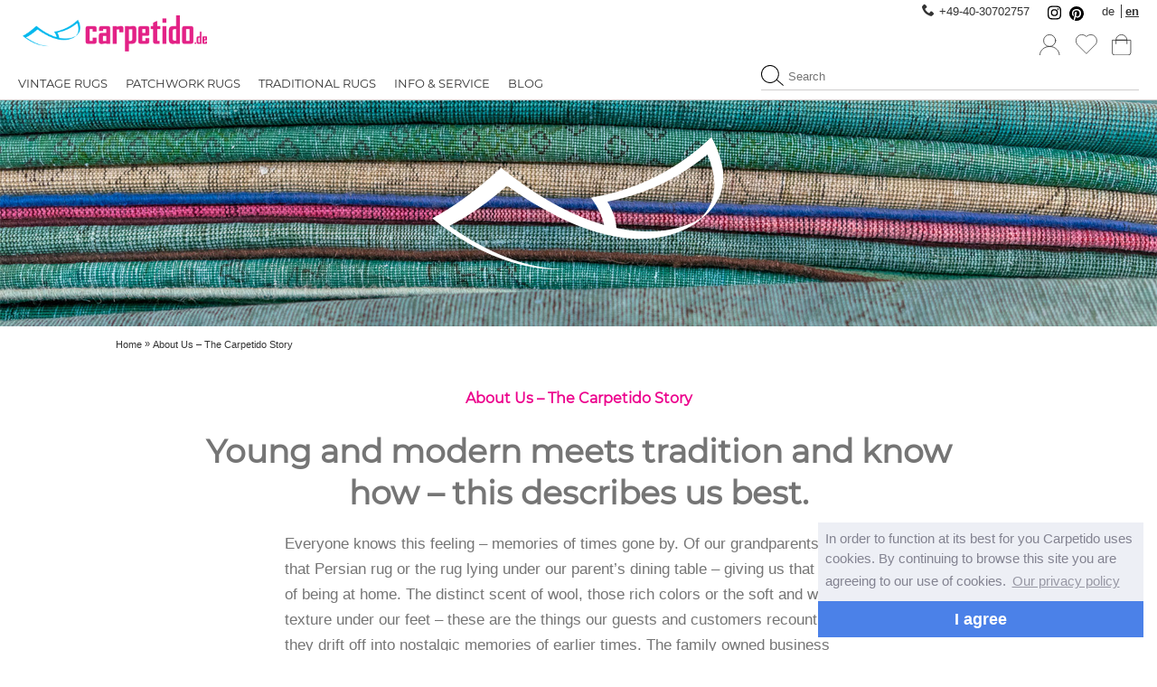

--- FILE ---
content_type: text/html; charset=utf-8
request_url: https://www.carpetido.de/en/about-us
body_size: 57224
content:
<!DOCTYPE html><html
dir="ltr" lang="en" class="webkit chrome chrome131 mac journal-desktop responsive-layout extended-layout boxed-header header-center header-center-sticky backface product-grid-no-second-image product-list-second-image information-page information-page-4 layout-24 route-information-information" data-j2v="2.4.9"><head> <script async src="https://www.googletagmanager.com/gtag/js?id=G-HR46TE1WMY"></script> <script>window.dataLayer=window.dataLayer||[];function gtag(){dataLayer.push(arguments);}
gtag('js',new Date());gtag('config','G-HR46TE1WMY');</script> <meta
charset="UTF-8" /><meta
name="viewport" content="width=device-width, initial-scale=1, minimum-scale=1, maximum-scale=1, user-scalable=no"><meta
name="format-detection" content="telephone=no">
<!--[if IE]><meta
http-equiv="X-UA-Compatible" content="IE=Edge,chrome=1"/><![endif]-->
<!--[if lt IE 9]><script src="//ie7-js.googlecode.com/svn/version/2.1(beta4)/IE9.js"></script><![endif]--><title>About Us – The Carpetido Story</title><base
href="https://www.carpetido.de/" /><link
rel="alternate" hreflang="de" href="https://www.carpetido.de/ueber-uns" /><link
rel="alternate" hreflang="en" href="https://www.carpetido.de/en/about-us" /><meta
property="og:title" content="carpetido.de" /><meta
property="og:description" content="Modern Rugs cheap and directly from the the manufacturer. Find your perfect rug in a vintage style or patchwork style – FREE SHIPPING..." /><meta
property="og:url" content="http://www.carpetido.de/en/about-us" /><meta
property="og:image" content="https://www.carpetido.de/image/cache/data/shop/logo-rnd-CM-1-200x200.png" /><link
rel="preconnect" href="https://widgets.trustedshops.com"><style type="text/css">@font-face{font-family:'Montserrat';font-display:swap;src:url('/css/fonts/montserrat-v12-latin-regular.eot');src:url('/css/fonts/montserrat-v12-latin-regular.woff') format('woff'), url('/css/fonts/montserrat-v12-latin-regular.ttf') format('truetype'), url('/css/fonts/montserrat-v12-latin-regular.svg#montserrat-v12-latin-regular') format('svg');font-weight:normal;font-style:normal}html,body,div,span,object,iframe,h1,h2,h3,h4,h5,h6,p,a,img,small,strong,b,i,dl,dt,dd,form,label,footer,header,menu,nav,section{margin:0;padding:0;border:0;outline:0}body{overflow-x:hidden;font-family:Helvetica,Arial,sans-serif;font-size:13px;font-weight:normal;font-style:normal;text-transform:none;color:#333;background-repeat:repeat;background-position:top;background-attachment:scroll}article,aside,details,figcaption,figure,footer,header,menu,nav,section{display:block}textarea:focus,input:focus,select:focus,button:focus{outline:none}header *,
#container *,
footer *,
#top-modules *,
#bottom-modules
*{box-sizing:border-box}*{-webkit-font-smoothing:antialiased;-moz-osx-font-smoothing:grayscale;-webkit-tap-highlight-color:transparent}.clearfix{clear:both;display:block}:before,:after{font-family:'journal-icons';position:relative;font-style:normal;font-variant:normal;font-weight:normal;color:inherit;font-size:inherit;display:inline-block;-moz-osx-font-smoothing:grayscale;-webkit-font-smoothing:antialiased}i{position:relative;font-style:normal;vertical-align:middle}i
img{position:relative;vertical-align:middle}input[type='text'],input[type='email'],input[type='password'],input[type='tel'],textarea{-webkit-appearance:none;background:white;border-radius:0px;border:1px
solid #E4E4E4;padding:8px;width:100%;-webkit-transition:all 0.2s;transition:all 0.2s;font-size:13px;box-shadow:inset 0 0px 3px rgba(0,0,0,0.08)}input[disabled],select[disabled],textarea[disabled],input[readonly],select[readonly],textarea[readonly]{cursor:not-allowed;background-color:#eee}input:focus:invalid,select:focus:invalid,textarea:focus:invalid{color:#b94a48;border-color:#ee5f5b}input:focus:invalid:focus,select:focus:invalid:focus,textarea:focus:invalid:focus{border-color:#e9322d;box-shadow:0 0 6px #f8b9b7}input[type="radio"][disabled],input[type="checkbox"][disabled],input[type="radio"][readonly],input[type="checkbox"][readonly]{background-color:transparent}textarea{width:100%;max-width:100%;resize:none;height:150px}input[type='radio'],input[type='checkbox']{margin:5px}select{background:#f4f4f4;border:1px
solid #E4E4E4;padding:5px;margin:5px;max-width:100%}label{cursor:pointer;padding-right:20px}a{color:#333745;text-decoration:none;cursor:pointer}button{border:none;background-color:transparent;padding:0}hr{border:0;background-color:#E4E4E4;height:1px;margin:0}.xl-5{width:5%}.xl-10{width:10%}.xl-15{width:15%}.xl-20{width:20%}.xl-25{width:25%}.xl-30{width:30%}.xl-35{width:35%}.xl-40{width:40%}.xl-45{width:45%}.xl-50{width:50%}.xl-55{width:55%}.xl-60{width:60%}.xl-65{width:65%}.xl-70{width:70%}.xl-75{width:75%}.xl-80{width:80%}.xl-85{width:85%}.xl-90{width:90%}.xl-95{width:95%}.xl-100{width:100%}.xl-11{width:11.11111111%}.xl-12{width:12.5%}.xl-14{width:14.28571429%}.xl-16{width:16.66666667%}.xl-33{width:33.33333333%}.xl-66{width:66.66666667%}.xs-5,.xs-10,.xs-15,.xs-20,.xs-25,.xs-30,.xs-35,.xs-40,.xs-45,.xs-50,.xs-55,.xs-60,.xs-65,.xs-70,.xs-75,.xs-80,.xs-85,.xs-90,.xs-95,.xs-100,.xs-33,.xs-66,.sm-5,.sm-10,.sm-15,.sm-20,.sm-25,.sm-30,.sm-35,.sm-40,.sm-45,.sm-50,.sm-55,.sm-60,.sm-65,.sm-70,.sm-75,.sm-80,.sm-85,.sm-90,.sm-95,.sm-100,.sm-33,.sm-66,.md-5,.md-10,.md-15,.md-20,.md-25,.md-30,.md-35,.md-40,.md-45,.md-50,.md-55,.md-60,.md-65,.md-70,.md-75,.md-80,.md-85,.md-90,.md-95,.md-100,.md-33,.md-66,.lg-5,.lg-10,.lg-15,.lg-20,.lg-25,.lg-30,.lg-35,.lg-40,.lg-45,.lg-50,.lg-55,.lg-60,.lg-65,.lg-70,.lg-75,.lg-80,.lg-85,.lg-90,.lg-95,.lg-100,.lg-33,.lg-66,.xl-5,.xl-10,.xl-15,.xl-20,.xl-25,.xl-30,.xl-35,.xl-40,.xl-45,.xl-50,.xl-55,.xl-60,.xl-65,.xl-70,.xl-75,.xl-80,.xl-85,.xl-90,.xl-95,.xl-100,.xl-33,.xl-66{min-height:1px;float:left}.xs-11,.xs-12,.xs-14,.xs-16,.sm-11,.sm-12,.sm-14,.sm-16,.md-11,.md-12,.md-14,.md-16,.lg-11,.lg-12,.lg-14,.lg-16,.xl-11,.xl-12,.xl-14,.xl-16{min-height:1px;float:left}.j-min{height:40px}.j-med{height:80px}.j-tall{height:120px}.j-50{height:50px}.j-100{height:100px}.z-0{z-index:0}.z-1{z-index:1}.z-2{z-index:2}.z-3{z-index:3}.z-4{z-index:4}.z-5{z-index:5}.z-6{z-index:6}.z-7{z-index:7}.z-8{z-index:8}.z-9{z-index:9}@media only screen and (max-width: 1220px){.lg-5{width:5%}.lg-10{width:10%}.lg-15{width:15%}.lg-20{width:20%}.lg-25{width:25%}.lg-30{width:30%}.lg-35{width:35%}.lg-40{width:40%}.lg-45{width:45%}.lg-50{width:50%}.lg-55{width:55%}.lg-60{width:60%}.lg-65{width:65%}.lg-70{width:70%}.lg-75{width:75%}.lg-80{width:80%}.lg-85{width:85%}.lg-90{width:90%}.lg-95{width:95%}.lg-100{width:100%}.lg-11{width:11.11111111%}.lg-12{width:12.5%}.lg-14{width:14.28571429%}.lg-16{width:16.66666667%}.lg-33{width:33.33333333%}.lg-66{width:66.66666667%}}@media screen and (max-width: 980px){.md-5{width:5%}.md-10{width:10%}.md-15{width:15%}.md-20{width:20%}.md-25{width:25%}.md-30{width:30%}.md-35{width:35%}.md-40{width:40%}.md-45{width:45%}.md-50{width:50%}.md-55{width:55%}.md-60{width:60%}.md-65{width:65%}.md-70{width:70%}.md-75{width:75%}.md-80{width:80%}.md-85{width:85%}.md-90{width:90%}.md-95{width:95%}.md-100{width:100%}.md-11{width:11.11111111%}.md-12{width:12.5%}.md-14{width:14.28571429%}.md-16{width:16.66666667%}.md-33{width:33.33333333%}.md-66{width:66.66666667%}}@media screen and (max-width: 760px){.sm-5{width:5%}.sm-10{width:10%}.sm-15{width:15%}.sm-20{width:20%}.sm-25{width:25%}.sm-30{width:30%}.sm-35{width:35%}.sm-40{width:40%}.sm-45{width:45%}.sm-50{width:50%}.sm-55{width:55%}.sm-60{width:60%}.sm-65{width:65%}.sm-70{width:70%}.sm-75{width:75%}.sm-80{width:80%}.sm-85{width:85%}.sm-90{width:90%}.sm-95{width:95%}.sm-100{width:100%}.sm-11{width:11.11111111%}.sm-12{width:12.5%}.sm-14{width:14.28571429%}.sm-16{width:16.66666667%}.sm-33{width:33.33333333%}.sm-66{width:66.66666667%}}@media screen and (max-width: 470px){.xs-5{width:5%}.xs-10{width:10%}.xs-15{width:15%}.xs-20{width:20%}.xs-25{width:25%}.xs-30{width:30%}.xs-35{width:35%}.xs-40{width:40%}.xs-45{width:45%}.xs-50{width:50%}.xs-55{width:55%}.xs-60{width:60%}.xs-65{width:65%}.xs-70{width:70%}.xs-75{width:75%}.xs-80{width:80%}.xs-85{width:85%}.xs-90{width:90%}.xs-95{width:95%}.xs-100{width:100%}.xs-11{width:11.11111111%}.xs-12{width:12.5%}.xs-14{width:14.28571429%}.xs-16{width:16.66666667%}.xs-33{width:33.33333333%}.xs-66{width:66.66666667%}}#container,#footer,.bottom-footer>div,.bottom-footer.boxed-bar{max-width:1200px}@media screen and (max-width: 980px){#container,#header{max-width:100%}}.hide-on-desktop{display:none}@media screen and (max-width: 980px){.hide-on-desktop{display:block}}@media screen and (max-width: 980px){.sticky-wrapper{height:auto !important}}@media screen and (max-width: 470px){.firefox .sticky-wrapper{display:table}}.journal-desktop .sticky-wrapper{position:relative;z-index:9999}.is-sticky{max-height:180px}@media screen and (max-width: 760px){.is-sticky{max-height:100%}}header{position:relative;margin:0
auto;border-bottom:1px solid #cfcdcd;width:100%;-webkit-backface-visibility:hidden;z-index:99;background:#fff}header
div{position:relative}@media screen and (max-width: 470px){.firefox
header{min-height:inherit;display:inline-block}}@media screen and (max-width: 1044px){.boxed-header .is-sticky
header{left:0;margin-left:0}}@media screen and (max-width: 980px){}header a:hover{cursor:pointer}#header{margin:0
auto;position:relative}@media screen and (max-width: 980px){#header{padding-top:3px}}@media screen and (max-width: 760px){.journal-header .text-only > i,
.journal-header .icon-only>span{display:none}.journal-header .icon-only>i{font-size:185% !important}}#header{display:-webkit-box;display:-webkit-flex;display:flex;-webkit-box-orient:horizontal;-webkit-box-direction:normal;-webkit-flex-flow:row wrap;flex-flow:row wrap;padding:15px
20px 0 20px;-webkit-box-align:end;-webkit-align-items:flex-end;align-items:flex-end;max-width:1500px;-webkit-box-pack:justify;-webkit-justify-content:space-between;justify-content:space-between}@media screen and (max-width: 1044px){}@media screen and (max-width: 980px){#header{-webkit-box-align:start;-webkit-align-items:start;align-items:start}}@media screen and (max-width: 760px){#header{padding:10px
10px 0 10px;-webkit-box-pack:end;-webkit-justify-content:flex-end;justify-content:flex-end}}#header
.toprow{position:absolute;top:5px;right:20px;-webkit-box-ordinal-group:4;-webkit-order:3;order:3;display:-webkit-box;display:-webkit-flex;display:flex}@media screen and (max-width: 980px){#header
.toprow{display:none;position:relative}}#header .toprow .top-menu-item-1
i{display:none}#header .toprow .journal-links{margin-right:20px}#header .toprow .languageselect
a{display:inline-block;color:#333}#header .toprow .languageselect a:first-child{padding-right:7px;border-right:1px solid #333}#header .toprow .languageselect a .language-switch.current{text-decoration:underline;font-weight:bold}#header .linkrow,
#header .journal-search,
#header .journal-logo,
#header .journal-cart,
#header .journal-menu{-webkit-box-flex:1;-webkit-flex:1 auto;flex:1 auto}#header
.linkrow{-webkit-box-ordinal-group:6;-webkit-order:5;order:5;-webkit-box-flex:1;-webkit-flex:1 50%;flex:1 50%;text-align:right}@media screen and (max-width: 980px){#header
.linkrow{-webkit-box-flex:1;-webkit-flex:1 40%;flex:1 40%;top:0}}#header .journal-search{-webkit-box-ordinal-group:9;-webkit-order:8;order:8}@media screen and (max-width: 980px){#header .journal-search{display:block;-webkit-box-flex:1;-webkit-flex:1 100%;flex:1 100%;margin:0
0 8px 45px}}#header .journal-logo{-webkit-box-ordinal-group:2;-webkit-order:1;order:1;-webkit-box-flex:1;-webkit-flex:1 50%;flex:1 50%;margin-bottom:10px}@media screen and (max-width: 980px){#header .journal-logo{margin-right:10%;-webkit-box-flex:1;-webkit-flex:1 50%;flex:1 50%;height:auto}}.is-sticky #header .journal-logo{-webkit-transition:all 0.2s !important;transition:all 0.2s !important;margin:30px
0 0 0}.is-sticky #header .journal-logo #logo a
img{-webkit-transition:all 0.2s !important;transition:all 0.2s !important;max-height:30px}.is-sticky #header
.linkrow{top:2px}#header .journal-cart{-webkit-box-ordinal-group:7;-webkit-order:6;order:6}@media screen and (max-width: 980px){#header .journal-cart{-webkit-box-ordinal-group:6;-webkit-order:5;order:5}}#header .journal-menu{-webkit-box-ordinal-group:8;-webkit-order:7;order:7}@media screen and (max-width: 980px){#header .journal-menu{-webkit-box-ordinal-group:10;-webkit-order:9;order:9;-webkit-box-flex:1;-webkit-flex:1 100%;flex:1 100%}#header .journal-menu .mobile-trigger{position:absolute;top:-40px;left:10px}}@media screen and (max-width: 980px){.journal-logo{height:70px}}#logo{position:relative}#logo
a{position:relative;display:inline-block;-webkit-transition:all 0.2s;transition:all 0.2s}#logo a
img{display:inline-block;margin:0
auto;width:auto;max-width:100%;height:auto;max-height:45px;vertical-align:middle}@media screen and (max-width: 980px){#logo a
img{max-height:30px}}.journal-language{padding:0;font-size:13px;line-height:1.5;text-align:right;left:inherit}.journal-language>div{display:inline-block}.journal-language
form{text-align:left;float:left}.journal-language .dropdown-toggle{padding:0;background-color:transparent}.journal-language .btn-group{position:relative}.journal-language .dropdown-menu{display:none;position:absolute;top:0;left:0;padding:0;list-style:none;background-clip:padding-box;background-color:white;z-index:1000}.journal-language .dropdown-menu>li{border-top:1px solid #E4E4E4}.journal-language .dropdown-menu>li:first-of-type{border-top:none}.journal-language .dropdown-menu>li>a{display:block;padding:0;cursor:pointer;font-size:13px;line-height:1.5;text-align:center;white-space:nowrap;color:#333}.journal-language .dropdown-menu>li>a:hover{font-weight:bold}.journal-search{position:relative;margin-bottom:10px;height:30px}.journal-search:hover #search
input{-webkit-transition:background-color 0.2s;transition:background-color 0.2s}.journal-search
#search{display:block;position:relative;width:100%;height:30px}.journal-search #search::-webkit-input-placeholder,
.journal-search #search:-moz-placeholder,
.journal-search #search:-ms-input-placeholder{color:#5f6874;font-family:inherit}.journal-search #search input,
.journal-search #search input[type='text']{margin:0;border:0;border-bottom:1px solid #cfcdcd;padding:0;padding-left:30px;width:100%;max-width:100%;height:100%;font-size:13px;box-sizing:border-box;box-shadow:none;color:#333;background-color:#fff}.journal-search .button-search{position:absolute;width:30px;height:30px;cursor:pointer;-webkit-transition:color 0.2s, background-color 0.2s;transition:color 0.2s, background-color 0.2s;color:#CCC}.journal-search .button-search
button{width:38px;height:38px;cursor:pointer}.journal-search .button-search
i{display:block}.journal-search .button-search i:before{margin-top:1px;content:'';width:25px;height:25px;background:url(/image/icons/search.svg) no-repeat 50% 50%}.autocomplete2-suggestions{top:40px;border-radius:0;top:54px;border-top:none;overflow:visible;background-color:white;top:100%;box-shadow:0 1px 8px -3px rgba(0,0,0,0.5);background-color:#fff}.autocomplete2-suggestions>div{overflow:auto;border-radius:inherit}.autocomplete2-suggestions:before{display:none;content:"\e61e";font-size:40px;position:absolute;top:-22px}@media screen and (max-width: 760px){.autocomplete2-suggestions:before{color:#fff}}.autocomplete2-suggestions:first-of-type{border-top-left-radius:inherit;border-top-right-radius:inherit}.autocomplete2-suggestions:last-child{border-bottom-left-radius:inherit;border-bottom-right-radius:inherit}.autocomplete2-suggestion{border-bottom:1px solid #f4f4f4;padding:7px
8px 5px 8px;min-height:38px;cursor:pointer;color:#45738f}.autocomplete2-suggestion:hover{background-color:#eee}.autocomplete2-suggestion:last-child{border-bottom:none}.autocomplete2-suggestion a:hover{text-decoration:none;color:inherit}.autocomplete2-suggestion .p-image{display:block;max-width:55px}.autocomplete2-suggestion .p-image
img{max-width:55px}.autocomplete2-suggestion .p-name{margin-bottom:5px;padding-top:3px;padding-left:7px;font-weight:normal;font-style:normal;font-size:14px;text-transform:none;color:#333}.autocomplete2-suggestion .p-name
span{display:block;margin-bottom:2px}.autocomplete2-suggestion span.p-price{display:block;font-size:13px;color:#333745}.autocomplete2-suggestion span.p-price .price-old{float:left;margin-right:5px;text-decoration:line-through;color:#EA2E49}.autocomplete2-selected{background-color:transparent !important}.view-more-link{display:block;padding:3px
5px;color:#000}.view-more-linka:hover{color:#f16272}.linkrow>div{display:inline-block}.linkrow .journal-cart #cart .heading > a,
.linkrow .journal-wishlist .heading > a,
.linkrow .links > a,
.linkrow .journal-cart #cart .heading .no-link,
.linkrow .journal-wishlist .heading .no-link,
.linkrow .links .no-link{cursor:default;color:#333}.linkrow .journal-cart #cart .heading .no-link,
.linkrow .journal-wishlist .heading .no-link,
.linkrow .links .no-link{color:#333}.linkrow .journal-cart #cart .heading a,
.linkrow .journal-wishlist .heading a,
.linkrow .links
a{display:inline-block;margin:0;padding:0;position:relative;margin:0
5px 5px 10px}.linkrow .journal-cart #cart .heading a:hover,
.linkrow .journal-wishlist .heading a:hover,
.linkrow .links a:hover{cursor:pointer}.linkrow .journal-cart #cart .heading a:before,
.linkrow .journal-wishlist .heading a:before,
.linkrow .links a:before{display:inline-block;content:"";width:25px;height:25px;background:no-repeat 50% 50%;background-size:25px auto}.linkrow .journal-cart #cart .heading a.secondary-menu-item-1:before,
.linkrow .journal-wishlist .heading a.secondary-menu-item-1:before,
.linkrow .links a.secondary-menu-item-1:before{background-image:url(/image/icons/account.png);background-image:url('data:image/svg+xml;utf8,[base64]')}.linkrow .journal-cart #cart .heading a.secondary-menu-item-2:before,
.linkrow .journal-wishlist .heading a.secondary-menu-item-2:before,
.linkrow .links a.secondary-menu-item-2:before{background-image:url(/image/icons/contact.png);background-image:url('data:image/svg+xml;utf8,[base64]')}.linkrow .journal-cart #cart .heading a:hover.secondary-menu-item-1:before,
.linkrow .journal-wishlist .heading a:hover.secondary-menu-item-1:before,
.linkrow .links a:hover.secondary-menu-item-1:before{background-image:url(/image/icons/account_headeractive.png);background-image:url('data:image/svg+xml;utf8,[base64]')}.linkrow .journal-cart #cart .heading a:hover.secondary-menu-item-2:before,
.linkrow .journal-wishlist .heading a:hover.secondary-menu-item-2:before,
.linkrow .links a:hover.secondary-menu-item-2:before{background-image:url(/image/icons/contact_headeractive.png);background-image:url('data:image/svg+xml;utf8,[base64]')}.linkrow .journal-cart #cart .heading a i,
.linkrow .journal-wishlist .heading a i,
.linkrow .links a
i{display:none !important}.linkrow .journal-wishlist .heading a:before{background-image:url(/image/icons/wishlist.png);background-image:url('data:image/svg+xml;utf8,[base64]')}.linkrow .journal-wishlist .heading a:hover:before{background-image:url(/image/icons/wishlist_headeractive.png);background-image:url('data:image/svg+xml;utf8,[base64]')}.linkrow .journal-cart #cart .heading a:before{background-image:url(/image/icons/cart.png);background-image:url('data:image/svg+xml;utf8,[base64]')}.linkrow .journal-cart #cart .heading a:hover:before{background-image:url(/image/icons/cart_headeractive.png);background-image:url('data:image/svg+xml;utf8,[base64]')}.journal-cart #cart
.empty{min-height:125px}.journal-cart #cart .heading a
span{display:none}.journal-cart #cart
.content{position:absolute;top:33px;right:0;margin:0;padding:0;min-width:360px;min-height:125px;visibility:hidden;list-style:none;opacity:0;-ms-filter:'progid:DXImageTransform.Microsoft.Alpha(Opacity=0)';color:#333745;-webkit-transition:opacity 0.3s;transition:opacity 0.3s;min-width:320px;z-index:1}@media screen and (max-width: 760px){.journal-cart #cart
.content{min-width:320px;width:100%}}.journal-cart #cart .content:before{content:"\e61e";color:white;font-size:19px;position:absolute;top:0px;right:10px}@media screen and (max-width: 760px){.journal-cart #cart .content:before{color:#fff}}.journal-cart #cart .content .cart-wrapper{border-radius:0;background-color:white;box-shadow:0 1px 8px -3px rgba(0, 0, 0, 0.5)}.journal-cart #cart
.checkout{clear:both;padding:18px
0;text-align:center;display:table;margin:0
auto;width:100%}.journal-cart #cart .checkout a+a{margin-left:15px}.journal-cart #cart
.empty{padding:50px
0;text-align:center;font-size:14px;font-style:italic}.journal-cart #cart.active
.content{display:block;-webkit-transition:opacity 0.2s;transition:opacity 0.2s;visibility:visible;opacity:1;-ms-filter:"progid:DXImageTransform.Microsoft.Alpha(Opacity=100)"}.journal-cart #cart #cart-item-count,
.journal-wishlist #wishlist-item-count{display:none}.journal-cart #cart #cart-item-count.show,
.journal-wishlist #wishlist-item-count.show{display:block;position:absolute;bottom:-3px;right:-5px;padding:0
5px;min-width:10px;color:#fff;font-size:12px;line-height:1.4;text-align:center;border-radius:12px;background:#009fe3}.journal-menu{margin:0
auto}@media screen and (max-width: 980px){.journal-menu{margin:0
-10px}}.journal-menu .mobile-trigger{display:none}@media screen and (max-width: 980px){.journal-menu .mobile-trigger{display:inline-block;height:40px;line-height:40px;text-transform:uppercase;font-size:16px;cursor:pointer}.journal-menu .mobile-trigger:before{content:'\e618';margin-right:10px;font-size:27px;color:#333}}.journal-menu .super-menu{clear:both;width:100%;position:relative;table-layout:fixed;margin:0;padding:0;border:0;list-style:none}@media screen and (max-width: 980px){.journal-menu .super-menu{display:none}}.journal-menu .super-menu>li{float:left;margin-right:20px;-webkit-transition:all 0.2s !important;transition:all 0.2s !important;color:#333}@media screen and (max-width: 980px){.journal-menu .super-menu>li{float:none;position:relative;display:block;width:100%;border-bottom:1px solid #cfcdcd;left:0}}.journal-menu .super-menu>li>a{display:block;position:relative;padding-bottom:10px;font-family:'Montserrat',Montserrat,Arial;text-align:center;font-size:13px;text-transform:uppercase;text-decoration:none;white-space:nowrap;color:#333;overflow:hidden;z-index:6}@media screen and (max-width: 980px){.journal-menu .super-menu>li>a{text-align:left;padding:10px}}.journal-menu .super-menu>li:hover>a{color:#ec008c}@media screen and (max-width: 980px){.journal-menu .super-menu>li:hover>a{color:#333}}@media screen and (max-width: 980px){.journal-menu .super-menu>li>ul{left:0 !important}}.journal-menu .super-menu > li .mobile-plus{display:none}@media screen and (max-width: 980px){.journal-menu .super-menu > li .mobile-plus{position:absolute;top:0;right:0;display:none;width:40px;height:40px;font-size:25px;line-height:35px;font-weight:bold;text-align:center;cursor:pointer;color:#333;z-index:99}}@media screen and (max-width: 980px){.journal-menu .super-menu > li ul + .mobile-plus,
.journal-menu .super-menu > li div + .mobile-plus,
.journal-menu .super-menu > li span + .mobile-plus,
.journal-menu .super-menu > li ul li .mobile-plus{display:block}}@media screen and (max-width: 980px){.journal-menu .super-menu li:last-of-type{border-right:none;border-bottom:none}}.journal-menu .super-menu .drop-down{position:relative}.journal-menu .super-menu .drop-down>ul{display:none}.journal-menu .super-menu .drop-down
ul{z-index:999;position:absolute;margin:0;padding:0;min-width:200px;list-style:none;box-shadow:0 1px 8px -3px rgba(0, 0, 0, 0.5)}@media screen and (max-width: 980px){.journal-menu .super-menu .drop-down
ul{display:none;position:relative;left:0;width:100%;box-shadow:none;visibility:visible;opacity:1}}.journal-menu .super-menu .drop-down ul
li{color:#333745;background-color:white;position:relative;border-bottom:1px solid #f4f4f4}@media screen and (max-width: 980px){.journal-menu .super-menu .drop-down ul
li{position:relative;border-bottom:1px solid #f4f4f4;background-color:#a0a0a0;color:#fff}}.journal-menu .super-menu .drop-down ul li:hover{color:#ec008c}.journal-menu .super-menu .drop-down ul li:hover>ul{-webkit-transition:opacity 0.2s;transition:opacity 0.2s;visibility:visible;opacity:1}.journal-menu .super-menu .drop-down ul li:last-of-type{border-bottom:0}.journal-menu .super-menu .drop-down ul li
a{padding:11px
25px 12px 20px;display:block;color:inherit;white-space:nowrap}.journal-menu .super-menu .drop-down ul li a:before{font-size:16px;margin-right:5px}.journal-menu .super-menu .drop-down ul li
ul{visibility:hidden;opacity:0;left:100%;top:0}.journal-menu .super-menu .drop-down ul li.left
ul{left:-100%}#ml_menu
.current{font-weight:bold}#container{max-width:1024px;position:relative;margin:0
auto;background-color:transparent;z-index:3}.heading-title,.box-heading{line-height:37px;height:40px;font-size:15px;font-weight:normal;text-transform:uppercase;white-space:nowrap;overflow:hidden;text-overflow:ellipsis}.heading-title{margin-bottom:17px}.secondary-title{font-size:17px;color:#5C8BA6}#content{position:relative;z-index:2;padding:20px
20px 0 20px;background-color:transparent;-webkit-transform:translate3d(0,0,0)}#content:after{content:".";display:block;clear:both;height:0;visibility:hidden}.box{position:relative}#content .content ul,
#content .content
li{margin:0;padding:0;list-style:none;position:relative}#content .content
ul{margin:8px
0}#content .content>ul>li>a{display:inline-block;padding:4px
0;padding-left:10px;font-size:inherit}.button{cursor:pointer;font-size:14px;-webkit-transition:color 0.2s, background-color 0.2s;transition:color 0.2s, background-color 0.2s;padding:0
12px;border:0;line-height:32px;background-color:transparent;display:inline-block;-webkit-appearance:none;text-align:center}.button i:before{padding:0
1px}.cart{position:relative}.button-disabled{opacity:0.5;cursor:default}.button-disabled:before,.button-disabled:after{display:none !important}.buttons{overflow:hidden;padding:15px
0;line-height:30px;margin:20px
0 20px 0}.buttons
.left{padding-top:2px}.buttons
.left{float:left;text-align:left}.buttons
.right{float:right;text-align:right}.buttons .right
a{text-decoration:none !important}.buttons
.center{float:left;text-align:center;margin-left:auto;margin-right:auto}.breadcrumb{display:block;margin:0
auto;height:40px;line-height:38px;position:relative;z-index:1;font-size:11px;text-transform:none;white-space:nowrap;overflow:hidden;text-overflow:ellipsis;border:0;color:#333}@media screen and (max-width: 470px){.breadcrumb{display:none}}.breadcrumb
a{color:inherit;font-size:inherit;-webkit-transition:all 0.2s ease;transition:all 0.2s ease;display:inline-block;vertical-align:middle}ul.breadcrumb{list-style:none}ul.breadcrumb
li{display:inline-block}ul.breadcrumb li
a{margin:0
4px}ul.breadcrumb li:before{content:"»";float:left}ul.breadcrumb li:first-of-type
a{margin-left:0}ul.breadcrumb li:first-of-type :before{display:none}.extended-container:before{content:"";display:block;width:100%;height:40px;position:absolute}.home-page .extended-container:before,
.maintenance-mode .extended-container:before{display:none}.home-page #container:before{content:"";display:block;position:absolute;left:50%;top:0}.maintenance-message{padding-bottom:20px;padding-top:20px}.maintenance-message
h1{line-height:30px}.maintenance-message h1
br{display:none}.journal-slider+#container>#notification{display:none}#notification{position:absolute;z-index:2;width:100%}.success,.warning,.information,.attention{width:100%;position:relative;z-index:2;height:auto;padding:10px
15px;line-height:20px}.success a,
.warning a,
.information a,
.attention
a{color:#428bca}.success img,
.warning img,
.information img,
.attention
img{float:right;margin-top:6px;cursor:pointer;display:block}.success{background-color:#CDECA6}.warning{background-color:#FBE3A7}.attention{background-color:#FBE3A7}.information{background-color:#BFE7F1}.fa-exclamation-circle{font-size:17px}.required,
.cart-info
.stock{color:#EA2E49;font-size:16px}span.error,.text-danger{display:inline-block;background-color:#EA2E49;color:white;padding:3px
4px 2px 4px;font-size:12px;position:relative}#cboxLoadedContent
h1{padding-bottom:2px;display:inline-block;border-bottom:1px solid #E4E4E4;margin:10px
0 10px 10px;font-size:24px}#cboxLoadedContent
p{padding:0
10px}.responsive-video{position:relative;padding-bottom:56.25%;padding-top:30px;height:0;overflow:hidden}.responsive-video>iframe{position:absolute;top:0;left:0;width:100%;height:100%}.extended-layout #column-left{padding:20px
0 0 0;width:220px}.extended-layout #column-right{padding:20px
0 0 0;width:220px}.extended-layout #column-left+#content{padding:20px
0 0 20px;margin-left:220px}.extended-layout #column-right+#content{padding:20px
20px 0 0;margin-right:220px}.extended-layout #column-left+#column-right+#content{padding:20px
20px 0 20px;margin-left:220px;margin-right:220px}.extended-layout
#content{padding:20px
0 0 0}@media screen and (max-width: 980px){.extended-layout
#content{padding:20px}}#top-modules,#bottom-modules{position:relative;z-index:1}#top-modules>div,#bottom-modules>div{margin:0
auto;overflow:hidden;background-size:cover;background-position:50% 50%}#top-modules>div.journal2_slider,#top-modules>div.gutter,#bottom-modules>div.journal2_slider,#bottom-modules>div.gutter{padding:0}#top-modules>div>div,#bottom-modules>div>div{position:relative;margin:0
auto}#top-modules .box.static-banners,
#top-modules .multi-modules-wrapper,
#top-modules .box.journal-carousel .box.custom-sections,
#top-modules .box.cms-blocks,
#bottom-modules .box.static-banners,
#bottom-modules .multi-modules-wrapper,
#bottom-modules .box.journal-carousel .box.custom-sections,
#bottom-modules .box.cms-blocks{padding-bottom:0 !important}#top-modules .multi-modules-wrapper,
#bottom-modules .multi-modules-wrapper{margin-bottom:-20px}.chrome #top-modules,
.chrome #bottom-modules{position:static}.open .dropdown-toggle.btn-default{color:#EA2E49;border-color:transparent;background-color:transparent}#welcome{position:relative;top:0px}.journal-custom-tab{}</style><link
rel="stylesheet" rel="preload" href="https://www.carpetido.de/journal-cache/_1ce205656ea6c9f982963dc1ab5daf3b.css"  as="style" onload="this.onload=null;this.rel='stylesheet'" /> <script>window.dataLayer=window.dataLayer||[];var inlineWishlistInit=0;var inlineCartInit=0;</script> <script type="text/javascript">if(!('IntersectionObserver'in window)){var script=document.createElement("script");script.src="https://raw.githubusercontent.com/w3c/IntersectionObserver/master/polyfill/intersection-observer.js";document.getElementsByTagName('head')[0].appendChild(script);}</script> <script>(function(e,t){function _(e){var t=M[e]={};return v.each(e.split(y),function(e,n){t[n]=!0}),t}function H(e,n,r){if(r===t&&e.nodeType===1){var i="data-"+n.replace(P,"-$1").toLowerCase();r=e.getAttribute(i);if(typeof r=="string"){try{r=r==="true"?!0:r==="false"?!1:r==="null"?null:+r+""===r?+r:D.test(r)?v.parseJSON(r):r}catch(s){}v.data(e,n,r)}else r=t}return r}function B(e){var t;for(t in e){if(t==="data"&&v.isEmptyObject(e[t]))continue;if(t!=="toJSON")return!1}return!0}function et(){return!1}function tt(){return!0}function ut(e){return!e||!e.parentNode||e.parentNode.nodeType===11}function at(e,t){do e=e[t];while(e&&e.nodeType!==1);return e}function ft(e,t,n){t=t||0;if(v.isFunction(t))return v.grep(e,function(e,r){var i=!!t.call(e,r,e);return i===n});if(t.nodeType)return v.grep(e,function(e,r){return e===t===n});if(typeof t=="string"){var r=v.grep(e,function(e){return e.nodeType===1});if(it.test(t))return v.filter(t,r,!n);t=v.filter(t,r)}return v.grep(e,function(e,r){return v.inArray(e,t)>=0===n})}function lt(e){var t=ct.split("|"),n=e.createDocumentFragment();if(n.createElement)while(t.length)n.createElement(t.pop());return n}function Lt(e,t){return e.getElementsByTagName(t)[0]||e.appendChild(e.ownerDocument.createElement(t))}function At(e,t){if(t.nodeType!==1||!v.hasData(e))return;var n,r,i,s=v._data(e),o=v._data(t,s),u=s.events;if(u){delete o.handle,o.events={};for(n in u)for(r=0,i=u[n].length;r<i;r++)v.event.add(t,n,u[n][r])}o.data&&(o.data=v.extend({},o.data))}function Ot(e,t){var n;if(t.nodeType!==1)return;t.clearAttributes&&t.clearAttributes(),t.mergeAttributes&&t.mergeAttributes(e),n=t.nodeName.toLowerCase(),n==="object"?(t.parentNode&&(t.outerHTML=e.outerHTML),v.support.html5Clone&&e.innerHTML&&!v.trim(t.innerHTML)&&(t.innerHTML=e.innerHTML)):n==="input"&&Et.test(e.type)?(t.defaultChecked=t.checked=e.checked,t.value!==e.value&&(t.value=e.value)):n==="option"?t.selected=e.defaultSelected:n==="input"||n==="textarea"?t.defaultValue=e.defaultValue:n==="script"&&t.text!==e.text&&(t.text=e.text),t.removeAttribute(v.expando)}function Mt(e){return typeof e.getElementsByTagName!="undefined"?e.getElementsByTagName("*"):typeof e.querySelectorAll!="undefined"?e.querySelectorAll("*"):[]}function _t(e){Et.test(e.type)&&(e.defaultChecked=e.checked)}function Qt(e,t){if(t in e)return t;var n=t.charAt(0).toUpperCase()+t.slice(1),r=t,i=Jt.length;while(i--){t=Jt[i]+n;if(t in e)return t}return r}function Gt(e,t){return e=t||e,v.css(e,"display")==="none"||!v.contains(e.ownerDocument,e)}function Yt(e,t){var n,r,i=[],s=0,o=e.length;for(;s<o;s++){n=e[s];if(!n.style)continue;i[s]=v._data(n,"olddisplay"),t?(!i[s]&&n.style.display==="none"&&(n.style.display=""),n.style.display===""&&Gt(n)&&(i[s]=v._data(n,"olddisplay",nn(n.nodeName)))):(r=Dt(n,"display"),!i[s]&&r!=="none"&&v._data(n,"olddisplay",r))}for(s=0;s<o;s++){n=e[s];if(!n.style)continue;if(!t||n.style.display==="none"||n.style.display==="")n.style.display=t?i[s]||"":"none"}return e}function Zt(e,t,n){var r=Rt.exec(t);return r?Math.max(0,r[1]-(n||0))+(r[2]||"px"):t}function en(e,t,n,r){var i=n===(r?"border":"content")?4:t==="width"?1:0,s=0;for(;i<4;i+=2)n==="margin"&&(s+=v.css(e,n+$t[i],!0)),r?(n==="content"&&(s-=parseFloat(Dt(e,"padding"+$t[i]))||0),n!=="margin"&&(s-=parseFloat(Dt(e,"border"+$t[i]+"Width"))||0)):(s+=parseFloat(Dt(e,"padding"+$t[i]))||0,n!=="padding"&&(s+=parseFloat(Dt(e,"border"+$t[i]+"Width"))||0));return s}function tn(e,t,n){var r=t==="width"?e.offsetWidth:e.offsetHeight,i=!0,s=v.support.boxSizing&&v.css(e,"boxSizing")==="border-box";if(r<=0||r==null){r=Dt(e,t);if(r<0||r==null)r=e.style[t];if(Ut.test(r))return r;i=s&&(v.support.boxSizingReliable||r===e.style[t]),r=parseFloat(r)||0}return r+en(e,t,n||(s?"border":"content"),i)+"px"}function nn(e){if(Wt[e])return Wt[e];var t=v("<"+e+">").appendTo(i.body),n=t.css("display");t.remove();if(n==="none"||n===""){Pt=i.body.appendChild(Pt||v.extend(i.createElement("iframe"),{frameBorder:0,width:0,height:0}));if(!Ht||!Pt.createElement)Ht=(Pt.contentWindow||Pt.contentDocument).document,Ht.write("<!doctype html><html><body>"),Ht.close();t=Ht.body.appendChild(Ht.createElement(e)),n=Dt(t,"display"),i.body.removeChild(Pt)}return Wt[e]=n,n}function fn(e,t,n,r){var i;if(v.isArray(t))v.each(t,function(t,i){n||sn.test(e)?r(e,i):fn(e+"["+(typeof i=="object"?t:"")+"]",i,n,r)});else if(!n&&v.type(t)==="object")for(i in t)fn(e+"["+i+"]",t[i],n,r);else r(e,t)}function Cn(e){return function(t,n){typeof t!="string"&&(n=t,t="*");var r,i,s,o=t.toLowerCase().split(y),u=0,a=o.length;if(v.isFunction(n))for(;u<a;u++)r=o[u],s=/^\+/.test(r),s&&(r=r.substr(1)||"*"),i=e[r]=e[r]||[],i[s?"unshift":"push"](n)}}function kn(e,n,r,i,s,o){s=s||n.dataTypes[0],o=o||{},o[s]=!0;var u,a=e[s],f=0,l=a?a.length:0,c=e===Sn;for(;f<l&&(c||!u);f++)u=a[f](n,r,i),typeof u=="string"&&(!c||o[u]?u=t:(n.dataTypes.unshift(u),u=kn(e,n,r,i,u,o)));return(c||!u)&&!o["*"]&&(u=kn(e,n,r,i,"*",o)),u}function Ln(e,n){var r,i,s=v.ajaxSettings.flatOptions||{};for(r in n)n[r]!==t&&((s[r]?e:i||(i={}))[r]=n[r]);i&&v.extend(!0,e,i)}function An(e,n,r){var i,s,o,u,a=e.contents,f=e.dataTypes,l=e.responseFields;for(s in l)s in r&&(n[l[s]]=r[s]);while(f[0]==="*")f.shift(),i===t&&(i=e.mimeType||n.getResponseHeader("content-type"));if(i)for(s in a)if(a[s]&&a[s].test(i)){f.unshift(s);break}if(f[0]in r)o=f[0];else{for(s in r){if(!f[0]||e.converters[s+" "+f[0]]){o=s;break}u||(u=s)}o=o||u}if(o)return o!==f[0]&&f.unshift(o),r[o]}function On(e,t){var n,r,i,s,o=e.dataTypes.slice(),u=o[0],a={},f=0;e.dataFilter&&(t=e.dataFilter(t,e.dataType));if(o[1])for(n in e.converters)a[n.toLowerCase()]=e.converters[n];for(;i=o[++f];)if(i!=="*"){if(u!=="*"&&u!==i){n=a[u+" "+i]||a["* "+i];if(!n)for(r in a){s=r.split(" ");if(s[1]===i){n=a[u+" "+s[0]]||a["* "+s[0]];if(n){n===!0?n=a[r]:a[r]!==!0&&(i=s[0],o.splice(f--,0,i));break}}}if(n!==!0)if(n&&e["throws"])t=n(t);else try{t=n(t)}catch(l){return{state:"parsererror",error:n?l:"No conversion from "+u+" to "+i}}}u=i}return{state:"success",data:t}}function Fn(){try{return new e.XMLHttpRequest}catch(t){}}function In(){try{return new e.ActiveXObject("Microsoft.XMLHTTP")}catch(t){}}function $n(){return setTimeout(function(){qn=t},0),qn=v.now()}function Jn(e,t){v.each(t,function(t,n){var r=(Vn[t]||[]).concat(Vn["*"]),i=0,s=r.length;for(;i<s;i++)if(r[i].call(e,t,n))return})}function Kn(e,t,n){var r,i=0,s=0,o=Xn.length,u=v.Deferred().always(function(){delete a.elem}),a=function(){var t=qn||$n(),n=Math.max(0,f.startTime+f.duration-t),r=n/f.duration||0,i=1-r,s=0,o=f.tweens.length;for(;s<o;s++)f.tweens[s].run(i);return u.notifyWith(e,[f,i,n]),i<1&&o?n:(u.resolveWith(e,[f]),!1)},f=u.promise({elem:e,props:v.extend({},t),opts:v.extend(!0,{specialEasing:{}},n),originalProperties:t,originalOptions:n,startTime:qn||$n(),duration:n.duration,tweens:[],createTween:function(t,n,r){var i=v.Tween(e,f.opts,t,n,f.opts.specialEasing[t]||f.opts.easing);return f.tweens.push(i),i},stop:function(t){var n=0,r=t?f.tweens.length:0;for(;n<r;n++)f.tweens[n].run(1);return t?u.resolveWith(e,[f,t]):u.rejectWith(e,[f,t]),this}}),l=f.props;Qn(l,f.opts.specialEasing);for(;i<o;i++){r=Xn[i].call(f,e,l,f.opts);if(r)return r}return Jn(f,l),v.isFunction(f.opts.start)&&f.opts.start.call(e,f),v.fx.timer(v.extend(a,{anim:f,queue:f.opts.queue,elem:e})),f.progress(f.opts.progress).done(f.opts.done,f.opts.complete).fail(f.opts.fail).always(f.opts.always)}function Qn(e,t){var n,r,i,s,o;for(n in e){r=v.camelCase(n),i=t[r],s=e[n],v.isArray(s)&&(i=s[1],s=e[n]=s[0]),n!==r&&(e[r]=s,delete e[n]),o=v.cssHooks[r];if(o&&"expand"in o){s=o.expand(s),delete e[r];for(n in s)n in e||(e[n]=s[n],t[n]=i)}else t[r]=i}}function Gn(e,t,n){var r,i,s,o,u,a,f,l,c,h=this,p=e.style,d={},m=[],g=e.nodeType&&Gt(e);n.queue||(l=v._queueHooks(e,"fx"),l.unqueued==null&&(l.unqueued=0,c=l.empty.fire,l.empty.fire=function(){l.unqueued||c()}),l.unqueued++,h.always(function(){h.always(function(){l.unqueued--,v.queue(e,"fx").length||l.empty.fire()})})),e.nodeType===1&&("height"in t||"width"in t)&&(n.overflow=[p.overflow,p.overflowX,p.overflowY],v.css(e,"display")==="inline"&&v.css(e,"float")==="none"&&(!v.support.inlineBlockNeedsLayout||nn(e.nodeName)==="inline"?p.display="inline-block":p.zoom=1)),n.overflow&&(p.overflow="hidden",v.support.shrinkWrapBlocks||h.done(function(){p.overflow=n.overflow[0],p.overflowX=n.overflow[1],p.overflowY=n.overflow[2]}));for(r in t){s=t[r];if(Un.exec(s)){delete t[r],a=a||s==="toggle";if(s===(g?"hide":"show"))continue;m.push(r)}}o=m.length;if(o){u=v._data(e,"fxshow")||v._data(e,"fxshow",{}),"hidden"in u&&(g=u.hidden),a&&(u.hidden=!g),g?v(e).show():h.done(function(){v(e).hide()}),h.done(function(){var t;v.removeData(e,"fxshow",!0);for(t in d)v.style(e,t,d[t])});for(r=0;r<o;r++)i=m[r],f=h.createTween(i,g?u[i]:0),d[i]=u[i]||v.style(e,i),i in u||(u[i]=f.start,g&&(f.end=f.start,f.start=i==="width"||i==="height"?1:0))}}function Yn(e,t,n,r,i){return new Yn.prototype.init(e,t,n,r,i)}function Zn(e,t){var n,r={height:e},i=0;t=t?1:0;for(;i<4;i+=2-t)n=$t[i],r["margin"+n]=r["padding"+n]=e;return t&&(r.opacity=r.width=e),r}function tr(e){return v.isWindow(e)?e:e.nodeType===9?e.defaultView||e.parentWindow:!1}var n,r,i=e.document,s=e.location,o=e.navigator,u=e.jQuery,a=e.$,f=Array.prototype.push,l=Array.prototype.slice,c=Array.prototype.indexOf,h=Object.prototype.toString,p=Object.prototype.hasOwnProperty,d=String.prototype.trim,v=function(e,t){return new v.fn.init(e,t,n)},m=/[\-+]?(?:\d*\.|)\d+(?:[eE][\-+]?\d+|)/.source,g=/\S/,y=/\s+/,b=/^[\s\uFEFF\xA0]+|[\s\uFEFF\xA0]+$/g,w=/^(?:[^#<]*(<[\w\W]+>)[^>]*$|#([\w\-]*)$)/,E=/^<(\w+)\s*\/?>(?:<\/\1>|)$/,S=/^[\],:{}\s]*$/,x=/(?:^|:|,)(?:\s*\[)+/g,T=/\\(?:["\\\/bfnrt]|u[\da-fA-F]{4})/g,N=/"[^"\\\r\n]*"|true|false|null|-?(?:\d\d*\.|)\d+(?:[eE][\-+]?\d+|)/g,C=/^-ms-/,k=/-([\da-z])/gi,L=function(e,t){return(t+"").toUpperCase()},A=function(){i.addEventListener?(i.removeEventListener("DOMContentLoaded",A,!1),v.ready()):i.readyState==="complete"&&(i.detachEvent("onreadystatechange",A),v.ready())},O={};v.fn=v.prototype={constructor:v,init:function(e,n,r){var s,o,u,a;if(!e)return this;if(e.nodeType)return this.context=this[0]=e,this.length=1,this;if(typeof e=="string"){e.charAt(0)==="<"&&e.charAt(e.length-1)===">"&&e.length>=3?s=[null,e,null]:s=w.exec(e);if(s&&(s[1]||!n)){if(s[1])return n=n instanceof v?n[0]:n,a=n&&n.nodeType?n.ownerDocument||n:i,e=v.parseHTML(s[1],a,!0),E.test(s[1])&&v.isPlainObject(n)&&this.attr.call(e,n,!0),v.merge(this,e);o=i.getElementById(s[2]);if(o&&o.parentNode){if(o.id!==s[2])return r.find(e);this.length=1,this[0]=o}return this.context=i,this.selector=e,this}return!n||n.jquery?(n||r).find(e):this.constructor(n).find(e)}return v.isFunction(e)?r.ready(e):(e.selector!==t&&(this.selector=e.selector,this.context=e.context),v.makeArray(e,this))},selector:"",jquery:"1.8.3",length:0,size:function(){return this.length},toArray:function(){return l.call(this)},get:function(e){return e==null?this.toArray():e<0?this[this.length+e]:this[e]},pushStack:function(e,t,n){var r=v.merge(this.constructor(),e);return r.prevObject=this,r.context=this.context,t==="find"?r.selector=this.selector+(this.selector?" ":"")+n:t&&(r.selector=this.selector+"."+t+"("+n+")"),r},each:function(e,t){return v.each(this,e,t)},ready:function(e){return v.ready.promise().done(e),this},eq:function(e){return e=+e,e===-1?this.slice(e):this.slice(e,e+1)},first:function(){return this.eq(0)},last:function(){return this.eq(-1)},slice:function(){return this.pushStack(l.apply(this,arguments),"slice",l.call(arguments).join(","))},map:function(e){return this.pushStack(v.map(this,function(t,n){return e.call(t,n,t)}))},end:function(){return this.prevObject||this.constructor(null)},push:f,sort:[].sort,splice:[].splice},v.fn.init.prototype=v.fn,v.extend=v.fn.extend=function(){var e,n,r,i,s,o,u=arguments[0]||{},a=1,f=arguments.length,l=!1;typeof u=="boolean"&&(l=u,u=arguments[1]||{},a=2),typeof u!="object"&&!v.isFunction(u)&&(u={}),f===a&&(u=this,--a);for(;a<f;a++)if((e=arguments[a])!=null)for(n in e){r=u[n],i=e[n];if(u===i)continue;l&&i&&(v.isPlainObject(i)||(s=v.isArray(i)))?(s?(s=!1,o=r&&v.isArray(r)?r:[]):o=r&&v.isPlainObject(r)?r:{},u[n]=v.extend(l,o,i)):i!==t&&(u[n]=i)}return u},v.extend({noConflict:function(t){return e.$===v&&(e.$=a),t&&e.jQuery===v&&(e.jQuery=u),v},isReady:!1,readyWait:1,holdReady:function(e){e?v.readyWait++:v.ready(!0)},ready:function(e){if(e===!0?--v.readyWait:v.isReady)return;if(!i.body)return setTimeout(v.ready,1);v.isReady=!0;if(e!==!0&&--v.readyWait>0)return;r.resolveWith(i,[v]),v.fn.trigger&&v(i).trigger("ready").off("ready")},isFunction:function(e){return v.type(e)==="function"},isArray:Array.isArray||function(e){return v.type(e)==="array"},isWindow:function(e){return e!=null&&e==e.window},isNumeric:function(e){return!isNaN(parseFloat(e))&&isFinite(e)},type:function(e){return e==null?String(e):O[h.call(e)]||"object"},isPlainObject:function(e){if(!e||v.type(e)!=="object"||e.nodeType||v.isWindow(e))return!1;try{if(e.constructor&&!p.call(e,"constructor")&&!p.call(e.constructor.prototype,"isPrototypeOf"))return!1}catch(n){return!1}var r;for(r in e);return r===t||p.call(e,r)},isEmptyObject:function(e){var t;for(t in e)return!1;return!0},error:function(e){throw new Error(e)},parseHTML:function(e,t,n){var r;return!e||typeof e!="string"?null:(typeof t=="boolean"&&(n=t,t=0),t=t||i,(r=E.exec(e))?[t.createElement(r[1])]:(r=v.buildFragment([e],t,n?null:[]),v.merge([],(r.cacheable?v.clone(r.fragment):r.fragment).childNodes)))},parseJSON:function(t){if(!t||typeof t!="string")return null;t=v.trim(t);if(e.JSON&&e.JSON.parse)return e.JSON.parse(t);if(S.test(t.replace(T,"@").replace(N,"]").replace(x,"")))return(new Function("return "+t))();v.error("Invalid JSON: "+t)},parseXML:function(n){var r,i;if(!n||typeof n!="string")return null;try{e.DOMParser?(i=new DOMParser,r=i.parseFromString(n,"text/xml")):(r=new ActiveXObject("Microsoft.XMLDOM"),r.async="false",r.loadXML(n))}catch(s){r=t}return(!r||!r.documentElement||r.getElementsByTagName("parsererror").length)&&v.error("Invalid XML: "+n),r},noop:function(){},globalEval:function(t){t&&g.test(t)&&(e.execScript||function(t){e.eval.call(e,t)})(t)},camelCase:function(e){return e.replace(C,"ms-").replace(k,L)},nodeName:function(e,t){return e.nodeName&&e.nodeName.toLowerCase()===t.toLowerCase()},each:function(e,n,r){var i,s=0,o=e.length,u=o===t||v.isFunction(e);if(r){if(u){for(i in e)if(n.apply(e[i],r)===!1)break}else for(;s<o;)if(n.apply(e[s++],r)===!1)break}else if(u){for(i in e)if(n.call(e[i],i,e[i])===!1)break}else for(;s<o;)if(n.call(e[s],s,e[s++])===!1)break;return e},trim:d&&!d.call("\ufeff\u00a0")?function(e){return e==null?"":d.call(e)}:function(e){return e==null?"":(e+"").replace(b,"")},makeArray:function(e,t){var n,r=t||[];return e!=null&&(n=v.type(e),e.length==null||n==="string"||n==="function"||n==="regexp"||v.isWindow(e)?f.call(r,e):v.merge(r,e)),r},inArray:function(e,t,n){var r;if(t){if(c)return c.call(t,e,n);r=t.length,n=n?n<0?Math.max(0,r+n):n:0;for(;n<r;n++)if(n in t&&t[n]===e)return n}return-1},merge:function(e,n){var r=n.length,i=e.length,s=0;if(typeof r=="number")for(;s<r;s++)e[i++]=n[s];else while(n[s]!==t)e[i++]=n[s++];return e.length=i,e},grep:function(e,t,n){var r,i=[],s=0,o=e.length;n=!!n;for(;s<o;s++)r=!!t(e[s],s),n!==r&&i.push(e[s]);return i},map:function(e,n,r){var i,s,o=[],u=0,a=e.length,f=e instanceof v||a!==t&&typeof a=="number"&&(a>0&&e[0]&&e[a-1]||a===0||v.isArray(e));if(f)for(;u<a;u++)i=n(e[u],u,r),i!=null&&(o[o.length]=i);else for(s in e)i=n(e[s],s,r),i!=null&&(o[o.length]=i);return o.concat.apply([],o)},guid:1,proxy:function(e,n){var r,i,s;return typeof n=="string"&&(r=e[n],n=e,e=r),v.isFunction(e)?(i=l.call(arguments,2),s=function(){return e.apply(n,i.concat(l.call(arguments)))},s.guid=e.guid=e.guid||v.guid++,s):t},access:function(e,n,r,i,s,o,u){var a,f=r==null,l=0,c=e.length;if(r&&typeof r=="object"){for(l in r)v.access(e,n,l,r[l],1,o,i);s=1}else if(i!==t){a=u===t&&v.isFunction(i),f&&(a?(a=n,n=function(e,t,n){return a.call(v(e),n)}):(n.call(e,i),n=null));if(n)for(;l<c;l++)n(e[l],r,a?i.call(e[l],l,n(e[l],r)):i,u);s=1}return s?e:f?n.call(e):c?n(e[0],r):o},now:function(){return(new Date).getTime()}}),v.ready.promise=function(t){if(!r){r=v.Deferred();if(i.readyState==="complete")setTimeout(v.ready,1);else if(i.addEventListener)i.addEventListener("DOMContentLoaded",A,!1),e.addEventListener("load",v.ready,!1);else{i.attachEvent("onreadystatechange",A),e.attachEvent("onload",v.ready);var n=!1;try{n=e.frameElement==null&&i.documentElement}catch(s){}n&&n.doScroll&&function o(){if(!v.isReady){try{n.doScroll("left")}catch(e){return setTimeout(o,50)}v.ready()}}()}}return r.promise(t)},v.each("Boolean Number String Function Array Date RegExp Object".split(" "),function(e,t){O["[object "+t+"]"]=t.toLowerCase()}),n=v(i);var M={};v.Callbacks=function(e){e=typeof e=="string"?M[e]||_(e):v.extend({},e);var n,r,i,s,o,u,a=[],f=!e.once&&[],l=function(t){n=e.memory&&t,r=!0,u=s||0,s=0,o=a.length,i=!0;for(;a&&u<o;u++)if(a[u].apply(t[0],t[1])===!1&&e.stopOnFalse){n=!1;break}i=!1,a&&(f?f.length&&l(f.shift()):n?a=[]:c.disable())},c={add:function(){if(a){var t=a.length;(function r(t){v.each(t,function(t,n){var i=v.type(n);i==="function"?(!e.unique||!c.has(n))&&a.push(n):n&&n.length&&i!=="string"&&r(n)})})(arguments),i?o=a.length:n&&(s=t,l(n))}return this},remove:function(){return a&&v.each(arguments,function(e,t){var n;while((n=v.inArray(t,a,n))>-1)a.splice(n,1),i&&(n<=o&&o--,n<=u&&u--)}),this},has:function(e){return v.inArray(e,a)>-1},empty:function(){return a=[],this},disable:function(){return a=f=n=t,this},disabled:function(){return!a},lock:function(){return f=t,n||c.disable(),this},locked:function(){return!f},fireWith:function(e,t){return t=t||[],t=[e,t.slice?t.slice():t],a&&(!r||f)&&(i?f.push(t):l(t)),this},fire:function(){return c.fireWith(this,arguments),this},fired:function(){return!!r}};return c},v.extend({Deferred:function(e){var t=[["resolve","done",v.Callbacks("once memory"),"resolved"],["reject","fail",v.Callbacks("once memory"),"rejected"],["notify","progress",v.Callbacks("memory")]],n="pending",r={state:function(){return n},always:function(){return i.done(arguments).fail(arguments),this},then:function(){var e=arguments;return v.Deferred(function(n){v.each(t,function(t,r){var s=r[0],o=e[t];i[r[1]](v.isFunction(o)?function(){var e=o.apply(this,arguments);e&&v.isFunction(e.promise)?e.promise().done(n.resolve).fail(n.reject).progress(n.notify):n[s+"With"](this===i?n:this,[e])}:n[s])}),e=null}).promise()},promise:function(e){return e!=null?v.extend(e,r):r}},i={};return r.pipe=r.then,v.each(t,function(e,s){var o=s[2],u=s[3];r[s[1]]=o.add,u&&o.add(function(){n=u},t[e^1][2].disable,t[2][2].lock),i[s[0]]=o.fire,i[s[0]+"With"]=o.fireWith}),r.promise(i),e&&e.call(i,i),i},when:function(e){var t=0,n=l.call(arguments),r=n.length,i=r!==1||e&&v.isFunction(e.promise)?r:0,s=i===1?e:v.Deferred(),o=function(e,t,n){return function(r){t[e]=this,n[e]=arguments.length>1?l.call(arguments):r,n===u?s.notifyWith(t,n):--i||s.resolveWith(t,n)}},u,a,f;if(r>1){u=new Array(r),a=new Array(r),f=new Array(r);for(;t<r;t++)n[t]&&v.isFunction(n[t].promise)?n[t].promise().done(o(t,f,n)).fail(s.reject).progress(o(t,a,u)):--i}return i||s.resolveWith(f,n),s.promise()}}),v.support=function(){var t,n,r,s,o,u,a,f,l,c,h,p=i.createElement("div");p.setAttribute("className","t"),p.innerHTML="  <link/><table></table><a href='/a'>a</a><input type='checkbox'/>",n=p.getElementsByTagName("*"),r=p.getElementsByTagName("a")[0];if(!n||!r||!n.length)return{};s=i.createElement("select"),o=s.appendChild(i.createElement("option")),u=p.getElementsByTagName("input")[0],r.style.cssText="top:1px;float:left;opacity:.5",t={leadingWhitespace:p.firstChild.nodeType===3,tbody:!p.getElementsByTagName("tbody").length,htmlSerialize:!!p.getElementsByTagName("link").length,style:/top/.test(r.getAttribute("style")),hrefNormalized:r.getAttribute("href")==="/a",opacity:/^0.5/.test(r.style.opacity),cssFloat:!!r.style.cssFloat,checkOn:u.value==="on",optSelected:o.selected,getSetAttribute:p.className!=="t",enctype:!!i.createElement("form").enctype,html5Clone:i.createElement("nav").cloneNode(!0).outerHTML!=="<:nav></:nav>",boxModel:i.compatMode==="CSS1Compat",submitBubbles:!0,changeBubbles:!0,focusinBubbles:!1,deleteExpando:!0,noCloneEvent:!0,inlineBlockNeedsLayout:!1,shrinkWrapBlocks:!1,reliableMarginRight:!0,boxSizingReliable:!0,pixelPosition:!1},u.checked=!0,t.noCloneChecked=u.cloneNode(!0).checked,s.disabled=!0,t.optDisabled=!o.disabled;try{delete p.test}catch(d){t.deleteExpando=!1}!p.addEventListener&&p.attachEvent&&p.fireEvent&&(p.attachEvent("onclick",h=function(){t.noCloneEvent=!1}),p.cloneNode(!0).fireEvent("onclick"),p.detachEvent("onclick",h)),u=i.createElement("input"),u.value="t",u.setAttribute("type","radio"),t.radioValue=u.value==="t",u.setAttribute("checked","checked"),u.setAttribute("name","t"),p.appendChild(u),a=i.createDocumentFragment(),a.appendChild(p.lastChild),t.checkClone=a.cloneNode(!0).cloneNode(!0).lastChild.checked,t.appendChecked=u.checked,a.removeChild(u),a.appendChild(p);if(p.attachEvent)for(l in{submit:!0,change:!0,focusin:!0})f="on"+l,c=f in p,c||(p.setAttribute(f,"return;"),c=typeof p[f]=="function"),t[l+"Bubbles"]=c;return v(function(){var n,r,s,o,u="padding:0;margin:0;border:0;display:block;overflow:hidden;",a=i.getElementsByTagName("body")[0];if(!a)return;n=i.createElement("div"),n.style.cssText="visibility:hidden;border:0;width:0;height:0;position:static;top:0;margin-top:1px",a.insertBefore(n,a.firstChild),r=i.createElement("div"),n.appendChild(r),r.innerHTML="<table><tr><td></td><td>t</td></tr></table>",s=r.getElementsByTagName("td"),s[0].style.cssText="padding:0;margin:0;border:0;display:none",c=s[0].offsetHeight===0,s[0].style.display="",s[1].style.display="none",t.reliableHiddenOffsets=c&&s[0].offsetHeight===0,r.innerHTML="",r.style.cssText="box-sizing:border-box;-moz-box-sizing:border-box;-webkit-box-sizing:border-box;padding:1px;border:1px;display:block;width:4px;margin-top:1%;position:absolute;top:1%;",t.boxSizing=r.offsetWidth===4,t.doesNotIncludeMarginInBodyOffset=a.offsetTop!==1,e.getComputedStyle&&(t.pixelPosition=(e.getComputedStyle(r,null)||{}).top!=="1%",t.boxSizingReliable=(e.getComputedStyle(r,null)||{width:"4px"}).width==="4px",o=i.createElement("div"),o.style.cssText=r.style.cssText=u,o.style.marginRight=o.style.width="0",r.style.width="1px",r.appendChild(o),t.reliableMarginRight=!parseFloat((e.getComputedStyle(o,null)||{}).marginRight)),typeof r.style.zoom!="undefined"&&(r.innerHTML="",r.style.cssText=u+"width:1px;padding:1px;display:inline;zoom:1",t.inlineBlockNeedsLayout=r.offsetWidth===3,r.style.display="block",r.style.overflow="visible",r.innerHTML="<div></div>",r.firstChild.style.width="5px",t.shrinkWrapBlocks=r.offsetWidth!==3,n.style.zoom=1),a.removeChild(n),n=r=s=o=null}),a.removeChild(p),n=r=s=o=u=a=p=null,t}();var D=/(?:\{[\s\S]*\}|\[[\s\S]*\])$/,P=/([A-Z])/g;v.extend({cache:{},deletedIds:[],uuid:0,expando:"jQuery"+(v.fn.jquery+Math.random()).replace(/\D/g,""),noData:{embed:!0,object:"clsid:D27CDB6E-AE6D-11cf-96B8-444553540000",applet:!0},hasData:function(e){return e=e.nodeType?v.cache[e[v.expando]]:e[v.expando],!!e&&!B(e)},data:function(e,n,r,i){if(!v.acceptData(e))return;var s,o,u=v.expando,a=typeof n=="string",f=e.nodeType,l=f?v.cache:e,c=f?e[u]:e[u]&&u;if((!c||!l[c]||!i&&!l[c].data)&&a&&r===t)return;c||(f?e[u]=c=v.deletedIds.pop()||v.guid++:c=u),l[c]||(l[c]={},f||(l[c].toJSON=v.noop));if(typeof n=="object"||typeof n=="function")i?l[c]=v.extend(l[c],n):l[c].data=v.extend(l[c].data,n);return s=l[c],i||(s.data||(s.data={}),s=s.data),r!==t&&(s[v.camelCase(n)]=r),a?(o=s[n],o==null&&(o=s[v.camelCase(n)])):o=s,o},removeData:function(e,t,n){if(!v.acceptData(e))return;var r,i,s,o=e.nodeType,u=o?v.cache:e,a=o?e[v.expando]:v.expando;if(!u[a])return;if(t){r=n?u[a]:u[a].data;if(r){v.isArray(t)||(t in r?t=[t]:(t=v.camelCase(t),t in r?t=[t]:t=t.split(" ")));for(i=0,s=t.length;i<s;i++)delete r[t[i]];if(!(n?B:v.isEmptyObject)(r))return}}if(!n){delete u[a].data;if(!B(u[a]))return}o?v.cleanData([e],!0):v.support.deleteExpando||u!=u.window?delete u[a]:u[a]=null},_data:function(e,t,n){return v.data(e,t,n,!0)},acceptData:function(e){var t=e.nodeName&&v.noData[e.nodeName.toLowerCase()];return!t||t!==!0&&e.getAttribute("classid")===t}}),v.fn.extend({data:function(e,n){var r,i,s,o,u,a=this[0],f=0,l=null;if(e===t){if(this.length){l=v.data(a);if(a.nodeType===1&&!v._data(a,"parsedAttrs")){s=a.attributes;for(u=s.length;f<u;f++)o=s[f].name,o.indexOf("data-")||(o=v.camelCase(o.substring(5)),H(a,o,l[o]));v._data(a,"parsedAttrs",!0)}}return l}return typeof e=="object"?this.each(function(){v.data(this,e)}):(r=e.split(".",2),r[1]=r[1]?"."+r[1]:"",i=r[1]+"!",v.access(this,function(n){if(n===t)return l=this.triggerHandler("getData"+i,[r[0]]),l===t&&a&&(l=v.data(a,e),l=H(a,e,l)),l===t&&r[1]?this.data(r[0]):l;r[1]=n,this.each(function(){var t=v(this);t.triggerHandler("setData"+i,r),v.data(this,e,n),t.triggerHandler("changeData"+i,r)})},null,n,arguments.length>1,null,!1))},removeData:function(e){return this.each(function(){v.removeData(this,e)})}}),v.extend({queue:function(e,t,n){var r;if(e)return t=(t||"fx")+"queue",r=v._data(e,t),n&&(!r||v.isArray(n)?r=v._data(e,t,v.makeArray(n)):r.push(n)),r||[]},dequeue:function(e,t){t=t||"fx";var n=v.queue(e,t),r=n.length,i=n.shift(),s=v._queueHooks(e,t),o=function(){v.dequeue(e,t)};i==="inprogress"&&(i=n.shift(),r--),i&&(t==="fx"&&n.unshift("inprogress"),delete s.stop,i.call(e,o,s)),!r&&s&&s.empty.fire()},_queueHooks:function(e,t){var n=t+"queueHooks";return v._data(e,n)||v._data(e,n,{empty:v.Callbacks("once memory").add(function(){v.removeData(e,t+"queue",!0),v.removeData(e,n,!0)})})}}),v.fn.extend({queue:function(e,n){var r=2;return typeof e!="string"&&(n=e,e="fx",r--),arguments.length<r?v.queue(this[0],e):n===t?this:this.each(function(){var t=v.queue(this,e,n);v._queueHooks(this,e),e==="fx"&&t[0]!=="inprogress"&&v.dequeue(this,e)})},dequeue:function(e){return this.each(function(){v.dequeue(this,e)})},delay:function(e,t){return e=v.fx?v.fx.speeds[e]||e:e,t=t||"fx",this.queue(t,function(t,n){var r=setTimeout(t,e);n.stop=function(){clearTimeout(r)}})},clearQueue:function(e){return this.queue(e||"fx",[])},promise:function(e,n){var r,i=1,s=v.Deferred(),o=this,u=this.length,a=function(){--i||s.resolveWith(o,[o])};typeof e!="string"&&(n=e,e=t),e=e||"fx";while(u--)r=v._data(o[u],e+"queueHooks"),r&&r.empty&&(i++,r.empty.add(a));return a(),s.promise(n)}});var j,F,I,q=/[\t\r\n]/g,R=/\r/g,U=/^(?:button|input)$/i,z=/^(?:button|input|object|select|textarea)$/i,W=/^a(?:rea|)$/i,X=/^(?:autofocus|autoplay|async|checked|controls|defer|disabled|hidden|loop|multiple|open|readonly|required|scoped|selected)$/i,V=v.support.getSetAttribute;v.fn.extend({attr:function(e,t){return v.access(this,v.attr,e,t,arguments.length>1)},removeAttr:function(e){return this.each(function(){v.removeAttr(this,e)})},prop:function(e,t){return v.access(this,v.prop,e,t,arguments.length>1)},removeProp:function(e){return e=v.propFix[e]||e,this.each(function(){try{this[e]=t,delete this[e]}catch(n){}})},addClass:function(e){var t,n,r,i,s,o,u;if(v.isFunction(e))return this.each(function(t){v(this).addClass(e.call(this,t,this.className))});if(e&&typeof e=="string"){t=e.split(y);for(n=0,r=this.length;n<r;n++){i=this[n];if(i.nodeType===1)if(!i.className&&t.length===1)i.className=e;else{s=" "+i.className+" ";for(o=0,u=t.length;o<u;o++)s.indexOf(" "+t[o]+" ")<0&&(s+=t[o]+" ");i.className=v.trim(s)}}}return this},removeClass:function(e){var n,r,i,s,o,u,a;if(v.isFunction(e))return this.each(function(t){v(this).removeClass(e.call(this,t,this.className))});if(e&&typeof e=="string"||e===t){n=(e||"").split(y);for(u=0,a=this.length;u<a;u++){i=this[u];if(i.nodeType===1&&i.className){r=(" "+i.className+" ").replace(q," ");for(s=0,o=n.length;s<o;s++)while(r.indexOf(" "+n[s]+" ")>=0)r=r.replace(" "+n[s]+" "," ");i.className=e?v.trim(r):""}}}return this},toggleClass:function(e,t){var n=typeof e,r=typeof t=="boolean";return v.isFunction(e)?this.each(function(n){v(this).toggleClass(e.call(this,n,this.className,t),t)}):this.each(function(){if(n==="string"){var i,s=0,o=v(this),u=t,a=e.split(y);while(i=a[s++])u=r?u:!o.hasClass(i),o[u?"addClass":"removeClass"](i)}else if(n==="undefined"||n==="boolean")this.className&&v._data(this,"__className__",this.className),this.className=this.className||e===!1?"":v._data(this,"__className__")||""})},hasClass:function(e){var t=" "+e+" ",n=0,r=this.length;for(;n<r;n++)if(this[n].nodeType===1&&(" "+this[n].className+" ").replace(q," ").indexOf(t)>=0)return!0;return!1},val:function(e){var n,r,i,s=this[0];if(!arguments.length){if(s)return n=v.valHooks[s.type]||v.valHooks[s.nodeName.toLowerCase()],n&&"get"in n&&(r=n.get(s,"value"))!==t?r:(r=s.value,typeof r=="string"?r.replace(R,""):r==null?"":r);return}return i=v.isFunction(e),this.each(function(r){var s,o=v(this);if(this.nodeType!==1)return;i?s=e.call(this,r,o.val()):s=e,s==null?s="":typeof s=="number"?s+="":v.isArray(s)&&(s=v.map(s,function(e){return e==null?"":e+""})),n=v.valHooks[this.type]||v.valHooks[this.nodeName.toLowerCase()];if(!n||!("set"in n)||n.set(this,s,"value")===t)this.value=s})}}),v.extend({valHooks:{option:{get:function(e){var t=e.attributes.value;return!t||t.specified?e.value:e.text}},select:{get:function(e){var t,n,r=e.options,i=e.selectedIndex,s=e.type==="select-one"||i<0,o=s?null:[],u=s?i+1:r.length,a=i<0?u:s?i:0;for(;a<u;a++){n=r[a];if((n.selected||a===i)&&(v.support.optDisabled?!n.disabled:n.getAttribute("disabled")===null)&&(!n.parentNode.disabled||!v.nodeName(n.parentNode,"optgroup"))){t=v(n).val();if(s)return t;o.push(t)}}return o},set:function(e,t){var n=v.makeArray(t);return v(e).find("option").each(function(){this.selected=v.inArray(v(this).val(),n)>=0}),n.length||(e.selectedIndex=-1),n}}},attrFn:{},attr:function(e,n,r,i){var s,o,u,a=e.nodeType;if(!e||a===3||a===8||a===2)return;if(i&&v.isFunction(v.fn[n]))return v(e)[n](r);if(typeof e.getAttribute=="undefined")return v.prop(e,n,r);u=a!==1||!v.isXMLDoc(e),u&&(n=n.toLowerCase(),o=v.attrHooks[n]||(X.test(n)?F:j));if(r!==t){if(r===null){v.removeAttr(e,n);return}return o&&"set"in o&&u&&(s=o.set(e,r,n))!==t?s:(e.setAttribute(n,r+""),r)}return o&&"get"in o&&u&&(s=o.get(e,n))!==null?s:(s=e.getAttribute(n),s===null?t:s)},removeAttr:function(e,t){var n,r,i,s,o=0;if(t&&e.nodeType===1){r=t.split(y);for(;o<r.length;o++)i=r[o],i&&(n=v.propFix[i]||i,s=X.test(i),s||v.attr(e,i,""),e.removeAttribute(V?i:n),s&&n in e&&(e[n]=!1))}},attrHooks:{type:{set:function(e,t){if(U.test(e.nodeName)&&e.parentNode)v.error("type property can't be changed");else if(!v.support.radioValue&&t==="radio"&&v.nodeName(e,"input")){var n=e.value;return e.setAttribute("type",t),n&&(e.value=n),t}}},value:{get:function(e,t){return j&&v.nodeName(e,"button")?j.get(e,t):t in e?e.value:null},set:function(e,t,n){if(j&&v.nodeName(e,"button"))return j.set(e,t,n);e.value=t}}},propFix:{tabindex:"tabIndex",readonly:"readOnly","for":"htmlFor","class":"className",maxlength:"maxLength",cellspacing:"cellSpacing",cellpadding:"cellPadding",rowspan:"rowSpan",colspan:"colSpan",usemap:"useMap",frameborder:"frameBorder",contenteditable:"contentEditable"},prop:function(e,n,r){var i,s,o,u=e.nodeType;if(!e||u===3||u===8||u===2)return;return o=u!==1||!v.isXMLDoc(e),o&&(n=v.propFix[n]||n,s=v.propHooks[n]),r!==t?s&&"set"in s&&(i=s.set(e,r,n))!==t?i:e[n]=r:s&&"get"in s&&(i=s.get(e,n))!==null?i:e[n]},propHooks:{tabIndex:{get:function(e){var n=e.getAttributeNode("tabindex");return n&&n.specified?parseInt(n.value,10):z.test(e.nodeName)||W.test(e.nodeName)&&e.href?0:t}}}}),F={get:function(e,n){var r,i=v.prop(e,n);return i===!0||typeof i!="boolean"&&(r=e.getAttributeNode(n))&&r.nodeValue!==!1?n.toLowerCase():t},set:function(e,t,n){var r;return t===!1?v.removeAttr(e,n):(r=v.propFix[n]||n,r in e&&(e[r]=!0),e.setAttribute(n,n.toLowerCase())),n}},V||(I={name:!0,id:!0,coords:!0},j=v.valHooks.button={get:function(e,n){var r;return r=e.getAttributeNode(n),r&&(I[n]?r.value!=="":r.specified)?r.value:t},set:function(e,t,n){var r=e.getAttributeNode(n);return r||(r=i.createAttribute(n),e.setAttributeNode(r)),r.value=t+""}},v.each(["width","height"],function(e,t){v.attrHooks[t]=v.extend(v.attrHooks[t],{set:function(e,n){if(n==="")return e.setAttribute(t,"auto"),n}})}),v.attrHooks.contenteditable={get:j.get,set:function(e,t,n){t===""&&(t="false"),j.set(e,t,n)}}),v.support.hrefNormalized||v.each(["href","src","width","height"],function(e,n){v.attrHooks[n]=v.extend(v.attrHooks[n],{get:function(e){var r=e.getAttribute(n,2);return r===null?t:r}})}),v.support.style||(v.attrHooks.style={get:function(e){return e.style.cssText.toLowerCase()||t},set:function(e,t){return e.style.cssText=t+""}}),v.support.optSelected||(v.propHooks.selected=v.extend(v.propHooks.selected,{get:function(e){var t=e.parentNode;return t&&(t.selectedIndex,t.parentNode&&t.parentNode.selectedIndex),null}})),v.support.enctype||(v.propFix.enctype="encoding"),v.support.checkOn||v.each(["radio","checkbox"],function(){v.valHooks[this]={get:function(e){return e.getAttribute("value")===null?"on":e.value}}}),v.each(["radio","checkbox"],function(){v.valHooks[this]=v.extend(v.valHooks[this],{set:function(e,t){if(v.isArray(t))return e.checked=v.inArray(v(e).val(),t)>=0}})});var $=/^(?:textarea|input|select)$/i,J=/^([^\.]*|)(?:\.(.+)|)$/,K=/(?:^|\s)hover(\.\S+|)\b/,Q=/^key/,G=/^(?:mouse|contextmenu)|click/,Y=/^(?:focusinfocus|focusoutblur)$/,Z=function(e){return v.event.special.hover?e:e.replace(K,"mouseenter$1 mouseleave$1")};v.event={add:function(e,n,r,i,s){var o,u,a,f,l,c,h,p,d,m,g;if(e.nodeType===3||e.nodeType===8||!n||!r||!(o=v._data(e)))return;r.handler&&(d=r,r=d.handler,s=d.selector),r.guid||(r.guid=v.guid++),a=o.events,a||(o.events=a={}),u=o.handle,u||(o.handle=u=function(e){return typeof v=="undefined"||!!e&&v.event.triggered===e.type?t:v.event.dispatch.apply(u.elem,arguments)},u.elem=e),n=v.trim(Z(n)).split(" ");for(f=0;f<n.length;f++){l=J.exec(n[f])||[],c=l[1],h=(l[2]||"").split(".").sort(),g=v.event.special[c]||{},c=(s?g.delegateType:g.bindType)||c,g=v.event.special[c]||{},p=v.extend({type:c,origType:l[1],data:i,handler:r,guid:r.guid,selector:s,needsContext:s&&v.expr.match.needsContext.test(s),namespace:h.join(".")},d),m=a[c];if(!m){m=a[c]=[],m.delegateCount=0;if(!g.setup||g.setup.call(e,i,h,u)===!1)e.addEventListener?e.addEventListener(c,u,!1):e.attachEvent&&e.attachEvent("on"+c,u)}g.add&&(g.add.call(e,p),p.handler.guid||(p.handler.guid=r.guid)),s?m.splice(m.delegateCount++,0,p):m.push(p),v.event.global[c]=!0}e=null},global:{},remove:function(e,t,n,r,i){var s,o,u,a,f,l,c,h,p,d,m,g=v.hasData(e)&&v._data(e);if(!g||!(h=g.events))return;t=v.trim(Z(t||"")).split(" ");for(s=0;s<t.length;s++){o=J.exec(t[s])||[],u=a=o[1],f=o[2];if(!u){for(u in h)v.event.remove(e,u+t[s],n,r,!0);continue}p=v.event.special[u]||{},u=(r?p.delegateType:p.bindType)||u,d=h[u]||[],l=d.length,f=f?new RegExp("(^|\\.)"+f.split(".").sort().join("\\.(?:.*\\.|)")+"(\\.|$)"):null;for(c=0;c<d.length;c++)m=d[c],(i||a===m.origType)&&(!n||n.guid===m.guid)&&(!f||f.test(m.namespace))&&(!r||r===m.selector||r==="**"&&m.selector)&&(d.splice(c--,1),m.selector&&d.delegateCount--,p.remove&&p.remove.call(e,m));d.length===0&&l!==d.length&&((!p.teardown||p.teardown.call(e,f,g.handle)===!1)&&v.removeEvent(e,u,g.handle),delete h[u])}v.isEmptyObject(h)&&(delete g.handle,v.removeData(e,"events",!0))},customEvent:{getData:!0,setData:!0,changeData:!0},trigger:function(n,r,s,o){if(!s||s.nodeType!==3&&s.nodeType!==8){var u,a,f,l,c,h,p,d,m,g,y=n.type||n,b=[];if(Y.test(y+v.event.triggered))return;y.indexOf("!")>=0&&(y=y.slice(0,-1),a=!0),y.indexOf(".")>=0&&(b=y.split("."),y=b.shift(),b.sort());if((!s||v.event.customEvent[y])&&!v.event.global[y])return;n=typeof n=="object"?n[v.expando]?n:new v.Event(y,n):new v.Event(y),n.type=y,n.isTrigger=!0,n.exclusive=a,n.namespace=b.join("."),n.namespace_re=n.namespace?new RegExp("(^|\\.)"+b.join("\\.(?:.*\\.|)")+"(\\.|$)"):null,h=y.indexOf(":")<0?"on"+y:"";if(!s){u=v.cache;for(f in u)u[f].events&&u[f].events[y]&&v.event.trigger(n,r,u[f].handle.elem,!0);return}n.result=t,n.target||(n.target=s),r=r!=null?v.makeArray(r):[],r.unshift(n),p=v.event.special[y]||{};if(p.trigger&&p.trigger.apply(s,r)===!1)return;m=[[s,p.bindType||y]];if(!o&&!p.noBubble&&!v.isWindow(s)){g=p.delegateType||y,l=Y.test(g+y)?s:s.parentNode;for(c=s;l;l=l.parentNode)m.push([l,g]),c=l;c===(s.ownerDocument||i)&&m.push([c.defaultView||c.parentWindow||e,g])}for(f=0;f<m.length&&!n.isPropagationStopped();f++)l=m[f][0],n.type=m[f][1],d=(v._data(l,"events")||{})[n.type]&&v._data(l,"handle"),d&&d.apply(l,r),d=h&&l[h],d&&v.acceptData(l)&&d.apply&&d.apply(l,r)===!1&&n.preventDefault();return n.type=y,!o&&!n.isDefaultPrevented()&&(!p._default||p._default.apply(s.ownerDocument,r)===!1)&&(y!=="click"||!v.nodeName(s,"a"))&&v.acceptData(s)&&h&&s[y]&&(y!=="focus"&&y!=="blur"||n.target.offsetWidth!==0)&&!v.isWindow(s)&&(c=s[h],c&&(s[h]=null),v.event.triggered=y,s[y](),v.event.triggered=t,c&&(s[h]=c)),n.result}return},dispatch:function(n){n=v.event.fix(n||e.event);var r,i,s,o,u,a,f,c,h,p,d=(v._data(this,"events")||{})[n.type]||[],m=d.delegateCount,g=l.call(arguments),y=!n.exclusive&&!n.namespace,b=v.event.special[n.type]||{},w=[];g[0]=n,n.delegateTarget=this;if(b.preDispatch&&b.preDispatch.call(this,n)===!1)return;if(m&&(!n.button||n.type!=="click"))for(s=n.target;s!=this;s=s.parentNode||this)if(s.disabled!==!0||n.type!=="click"){u={},f=[];for(r=0;r<m;r++)c=d[r],h=c.selector,u[h]===t&&(u[h]=c.needsContext?v(h,this).index(s)>=0:v.find(h,this,null,[s]).length),u[h]&&f.push(c);f.length&&w.push({elem:s,matches:f})}d.length>m&&w.push({elem:this,matches:d.slice(m)});for(r=0;r<w.length&&!n.isPropagationStopped();r++){a=w[r],n.currentTarget=a.elem;for(i=0;i<a.matches.length&&!n.isImmediatePropagationStopped();i++){c=a.matches[i];if(y||!n.namespace&&!c.namespace||n.namespace_re&&n.namespace_re.test(c.namespace))n.data=c.data,n.handleObj=c,o=((v.event.special[c.origType]||{}).handle||c.handler).apply(a.elem,g),o!==t&&(n.result=o,o===!1&&(n.preventDefault(),n.stopPropagation()))}}return b.postDispatch&&b.postDispatch.call(this,n),n.result},props:"attrChange attrName relatedNode srcElement altKey bubbles cancelable ctrlKey currentTarget eventPhase metaKey relatedTarget shiftKey target timeStamp view which".split(" "),fixHooks:{},keyHooks:{props:"char charCode key keyCode".split(" "),filter:function(e,t){return e.which==null&&(e.which=t.charCode!=null?t.charCode:t.keyCode),e}},mouseHooks:{props:"button buttons clientX clientY fromElement offsetX offsetY pageX pageY screenX screenY toElement".split(" "),filter:function(e,n){var r,s,o,u=n.button,a=n.fromElement;return e.pageX==null&&n.clientX!=null&&(r=e.target.ownerDocument||i,s=r.documentElement,o=r.body,e.pageX=n.clientX+(s&&s.scrollLeft||o&&o.scrollLeft||0)-(s&&s.clientLeft||o&&o.clientLeft||0),e.pageY=n.clientY+(s&&s.scrollTop||o&&o.scrollTop||0)-(s&&s.clientTop||o&&o.clientTop||0)),!e.relatedTarget&&a&&(e.relatedTarget=a===e.target?n.toElement:a),!e.which&&u!==t&&(e.which=u&1?1:u&2?3:u&4?2:0),e}},fix:function(e){if(e[v.expando])return e;var t,n,r=e,s=v.event.fixHooks[e.type]||{},o=s.props?this.props.concat(s.props):this.props;e=v.Event(r);for(t=o.length;t;)n=o[--t],e[n]=r[n];return e.target||(e.target=r.srcElement||i),e.target.nodeType===3&&(e.target=e.target.parentNode),e.metaKey=!!e.metaKey,s.filter?s.filter(e,r):e},special:{load:{noBubble:!0},focus:{delegateType:"focusin"},blur:{delegateType:"focusout"},beforeunload:{setup:function(e,t,n){v.isWindow(this)&&(this.onbeforeunload=n)},teardown:function(e,t){this.onbeforeunload===t&&(this.onbeforeunload=null)}}},simulate:function(e,t,n,r){var i=v.extend(new v.Event,n,{type:e,isSimulated:!0,originalEvent:{}});r?v.event.trigger(i,null,t):v.event.dispatch.call(t,i),i.isDefaultPrevented()&&n.preventDefault()}},v.event.handle=v.event.dispatch,v.removeEvent=i.removeEventListener?function(e,t,n){e.removeEventListener&&e.removeEventListener(t,n,!1)}:function(e,t,n){var r="on"+t;e.detachEvent&&(typeof e[r]=="undefined"&&(e[r]=null),e.detachEvent(r,n))},v.Event=function(e,t){if(!(this instanceof v.Event))return new v.Event(e,t);e&&e.type?(this.originalEvent=e,this.type=e.type,this.isDefaultPrevented=e.defaultPrevented||e.returnValue===!1||e.getPreventDefault&&e.getPreventDefault()?tt:et):this.type=e,t&&v.extend(this,t),this.timeStamp=e&&e.timeStamp||v.now(),this[v.expando]=!0},v.Event.prototype={preventDefault:function(){this.isDefaultPrevented=tt;var e=this.originalEvent;if(!e)return;e.preventDefault?e.preventDefault():e.returnValue=!1},stopPropagation:function(){this.isPropagationStopped=tt;var e=this.originalEvent;if(!e)return;e.stopPropagation&&e.stopPropagation(),e.cancelBubble=!0},stopImmediatePropagation:function(){this.isImmediatePropagationStopped=tt,this.stopPropagation()},isDefaultPrevented:et,isPropagationStopped:et,isImmediatePropagationStopped:et},v.each({mouseenter:"mouseover",mouseleave:"mouseout"},function(e,t){v.event.special[e]={delegateType:t,bindType:t,handle:function(e){var n,r=this,i=e.relatedTarget,s=e.handleObj,o=s.selector;if(!i||i!==r&&!v.contains(r,i))e.type=s.origType,n=s.handler.apply(this,arguments),e.type=t;return n}}}),v.support.submitBubbles||(v.event.special.submit={setup:function(){if(v.nodeName(this,"form"))return!1;v.event.add(this,"click._submit keypress._submit",function(e){var n=e.target,r=v.nodeName(n,"input")||v.nodeName(n,"button")?n.form:t;r&&!v._data(r,"_submit_attached")&&(v.event.add(r,"submit._submit",function(e){e._submit_bubble=!0}),v._data(r,"_submit_attached",!0))})},postDispatch:function(e){e._submit_bubble&&(delete e._submit_bubble,this.parentNode&&!e.isTrigger&&v.event.simulate("submit",this.parentNode,e,!0))},teardown:function(){if(v.nodeName(this,"form"))return!1;v.event.remove(this,"._submit")}}),v.support.changeBubbles||(v.event.special.change={setup:function(){if($.test(this.nodeName)){if(this.type==="checkbox"||this.type==="radio")v.event.add(this,"propertychange._change",function(e){e.originalEvent.propertyName==="checked"&&(this._just_changed=!0)}),v.event.add(this,"click._change",function(e){this._just_changed&&!e.isTrigger&&(this._just_changed=!1),v.event.simulate("change",this,e,!0)});return!1}v.event.add(this,"beforeactivate._change",function(e){var t=e.target;$.test(t.nodeName)&&!v._data(t,"_change_attached")&&(v.event.add(t,"change._change",function(e){this.parentNode&&!e.isSimulated&&!e.isTrigger&&v.event.simulate("change",this.parentNode,e,!0)}),v._data(t,"_change_attached",!0))})},handle:function(e){var t=e.target;if(this!==t||e.isSimulated||e.isTrigger||t.type!=="radio"&&t.type!=="checkbox")return e.handleObj.handler.apply(this,arguments)},teardown:function(){return v.event.remove(this,"._change"),!$.test(this.nodeName)}}),v.support.focusinBubbles||v.each({focus:"focusin",blur:"focusout"},function(e,t){var n=0,r=function(e){v.event.simulate(t,e.target,v.event.fix(e),!0)};v.event.special[t]={setup:function(){n++===0&&i.addEventListener(e,r,!0)},teardown:function(){--n===0&&i.removeEventListener(e,r,!0)}}}),v.fn.extend({on:function(e,n,r,i,s){var o,u;if(typeof e=="object"){typeof n!="string"&&(r=r||n,n=t);for(u in e)this.on(u,n,r,e[u],s);return this}r==null&&i==null?(i=n,r=n=t):i==null&&(typeof n=="string"?(i=r,r=t):(i=r,r=n,n=t));if(i===!1)i=et;else if(!i)return this;return s===1&&(o=i,i=function(e){return v().off(e),o.apply(this,arguments)},i.guid=o.guid||(o.guid=v.guid++)),this.each(function(){v.event.add(this,e,i,r,n)})},one:function(e,t,n,r){return this.on(e,t,n,r,1)},off:function(e,n,r){var i,s;if(e&&e.preventDefault&&e.handleObj)return i=e.handleObj,v(e.delegateTarget).off(i.namespace?i.origType+"."+i.namespace:i.origType,i.selector,i.handler),this;if(typeof e=="object"){for(s in e)this.off(s,n,e[s]);return this}if(n===!1||typeof n=="function")r=n,n=t;return r===!1&&(r=et),this.each(function(){v.event.remove(this,e,r,n)})},bind:function(e,t,n){return this.on(e,null,t,n)},unbind:function(e,t){return this.off(e,null,t)},live:function(e,t,n){return v(this.context).on(e,this.selector,t,n),this},die:function(e,t){return v(this.context).off(e,this.selector||"**",t),this},delegate:function(e,t,n,r){return this.on(t,e,n,r)},undelegate:function(e,t,n){return arguments.length===1?this.off(e,"**"):this.off(t,e||"**",n)},trigger:function(e,t){return this.each(function(){v.event.trigger(e,t,this)})},triggerHandler:function(e,t){if(this[0])return v.event.trigger(e,t,this[0],!0)},toggle:function(e){var t=arguments,n=e.guid||v.guid++,r=0,i=function(n){var i=(v._data(this,"lastToggle"+e.guid)||0)%r;return v._data(this,"lastToggle"+e.guid,i+1),n.preventDefault(),t[i].apply(this,arguments)||!1};i.guid=n;while(r<t.length)t[r++].guid=n;return this.click(i)},hover:function(e,t){return this.mouseenter(e).mouseleave(t||e)}}),v.each("blur focus focusin focusout load resize scroll unload click dblclick mousedown mouseup mousemove mouseover mouseout mouseenter mouseleave change select submit keydown keypress keyup error contextmenu".split(" "),function(e,t){v.fn[t]=function(e,n){return n==null&&(n=e,e=null),arguments.length>0?this.on(t,null,e,n):this.trigger(t)},Q.test(t)&&(v.event.fixHooks[t]=v.event.keyHooks),G.test(t)&&(v.event.fixHooks[t]=v.event.mouseHooks)}),function(e,t){function nt(e,t,n,r){n=n||[],t=t||g;var i,s,a,f,l=t.nodeType;if(!e||typeof e!="string")return n;if(l!==1&&l!==9)return[];a=o(t);if(!a&&!r)if(i=R.exec(e))if(f=i[1]){if(l===9){s=t.getElementById(f);if(!s||!s.parentNode)return n;if(s.id===f)return n.push(s),n}else if(t.ownerDocument&&(s=t.ownerDocument.getElementById(f))&&u(t,s)&&s.id===f)return n.push(s),n}else{if(i[2])return S.apply(n,x.call(t.getElementsByTagName(e),0)),n;if((f=i[3])&&Z&&t.getElementsByClassName)return S.apply(n,x.call(t.getElementsByClassName(f),0)),n}return vt(e.replace(j,"$1"),t,n,r,a)}function rt(e){return function(t){var n=t.nodeName.toLowerCase();return n==="input"&&t.type===e}}function it(e){return function(t){var n=t.nodeName.toLowerCase();return(n==="input"||n==="button")&&t.type===e}}function st(e){return N(function(t){return t=+t,N(function(n,r){var i,s=e([],n.length,t),o=s.length;while(o--)n[i=s[o]]&&(n[i]=!(r[i]=n[i]))})})}function ot(e,t,n){if(e===t)return n;var r=e.nextSibling;while(r){if(r===t)return-1;r=r.nextSibling}return 1}function ut(e,t){var n,r,s,o,u,a,f,l=L[d][e+" "];if(l)return t?0:l.slice(0);u=e,a=[],f=i.preFilter;while(u){if(!n||(r=F.exec(u)))r&&(u=u.slice(r[0].length)||u),a.push(s=[]);n=!1;if(r=I.exec(u))s.push(n=new m(r.shift())),u=u.slice(n.length),n.type=r[0].replace(j," ");for(o in i.filter)(r=J[o].exec(u))&&(!f[o]||(r=f[o](r)))&&(s.push(n=new m(r.shift())),u=u.slice(n.length),n.type=o,n.matches=r);if(!n)break}return t?u.length:u?nt.error(e):L(e,a).slice(0)}function at(e,t,r){var i=t.dir,s=r&&t.dir==="parentNode",o=w++;return t.first?function(t,n,r){while(t=t[i])if(s||t.nodeType===1)return e(t,n,r)}:function(t,r,u){if(!u){var a,f=b+" "+o+" ",l=f+n;while(t=t[i])if(s||t.nodeType===1){if((a=t[d])===l)return t.sizset;if(typeof a=="string"&&a.indexOf(f)===0){if(t.sizset)return t}else{t[d]=l;if(e(t,r,u))return t.sizset=!0,t;t.sizset=!1}}}else while(t=t[i])if(s||t.nodeType===1)if(e(t,r,u))return t}}function ft(e){return e.length>1?function(t,n,r){var i=e.length;while(i--)if(!e[i](t,n,r))return!1;return!0}:e[0]}function lt(e,t,n,r,i){var s,o=[],u=0,a=e.length,f=t!=null;for(;u<a;u++)if(s=e[u])if(!n||n(s,r,i))o.push(s),f&&t.push(u);return o}function ct(e,t,n,r,i,s){return r&&!r[d]&&(r=ct(r)),i&&!i[d]&&(i=ct(i,s)),N(function(s,o,u,a){var f,l,c,h=[],p=[],d=o.length,v=s||dt(t||"*",u.nodeType?[u]:u,[]),m=e&&(s||!t)?lt(v,h,e,u,a):v,g=n?i||(s?e:d||r)?[]:o:m;n&&n(m,g,u,a);if(r){f=lt(g,p),r(f,[],u,a),l=f.length;while(l--)if(c=f[l])g[p[l]]=!(m[p[l]]=c)}if(s){if(i||e){if(i){f=[],l=g.length;while(l--)(c=g[l])&&f.push(m[l]=c);i(null,g=[],f,a)}l=g.length;while(l--)(c=g[l])&&(f=i?T.call(s,c):h[l])>-1&&(s[f]=!(o[f]=c))}}else g=lt(g===o?g.splice(d,g.length):g),i?i(null,o,g,a):S.apply(o,g)})}function ht(e){var t,n,r,s=e.length,o=i.relative[e[0].type],u=o||i.relative[" "],a=o?1:0,f=at(function(e){return e===t},u,!0),l=at(function(e){return T.call(t,e)>-1},u,!0),h=[function(e,n,r){return!o&&(r||n!==c)||((t=n).nodeType?f(e,n,r):l(e,n,r))}];for(;a<s;a++)if(n=i.relative[e[a].type])h=[at(ft(h),n)];else{n=i.filter[e[a].type].apply(null,e[a].matches);if(n[d]){r=++a;for(;r<s;r++)if(i.relative[e[r].type])break;return ct(a>1&&ft(h),a>1&&e.slice(0,a-1).join("").replace(j,"$1"),n,a<r&&ht(e.slice(a,r)),r<s&&ht(e=e.slice(r)),r<s&&e.join(""))}h.push(n)}return ft(h)}function pt(e,t){var r=t.length>0,s=e.length>0,o=function(u,a,f,l,h){var p,d,v,m=[],y=0,w="0",x=u&&[],T=h!=null,N=c,C=u||s&&i.find.TAG("*",h&&a.parentNode||a),k=b+=N==null?1:Math.E;T&&(c=a!==g&&a,n=o.el);for(;(p=C[w])!=null;w++){if(s&&p){for(d=0;v=e[d];d++)if(v(p,a,f)){l.push(p);break}T&&(b=k,n=++o.el)}r&&((p=!v&&p)&&y--,u&&x.push(p))}y+=w;if(r&&w!==y){for(d=0;v=t[d];d++)v(x,m,a,f);if(u){if(y>0)while(w--)!x[w]&&!m[w]&&(m[w]=E.call(l));m=lt(m)}S.apply(l,m),T&&!u&&m.length>0&&y+t.length>1&&nt.uniqueSort(l)}return T&&(b=k,c=N),x};return o.el=0,r?N(o):o}function dt(e,t,n){var r=0,i=t.length;for(;r<i;r++)nt(e,t[r],n);return n}function vt(e,t,n,r,s){var o,u,f,l,c,h=ut(e),p=h.length;if(!r&&h.length===1){u=h[0]=h[0].slice(0);if(u.length>2&&(f=u[0]).type==="ID"&&t.nodeType===9&&!s&&i.relative[u[1].type]){t=i.find.ID(f.matches[0].replace($,""),t,s)[0];if(!t)return n;e=e.slice(u.shift().length)}for(o=J.POS.test(e)?-1:u.length-1;o>=0;o--){f=u[o];if(i.relative[l=f.type])break;if(c=i.find[l])if(r=c(f.matches[0].replace($,""),z.test(u[0].type)&&t.parentNode||t,s)){u.splice(o,1),e=r.length&&u.join("");if(!e)return S.apply(n,x.call(r,0)),n;break}}}return a(e,h)(r,t,s,n,z.test(e)),n}function mt(){}var n,r,i,s,o,u,a,f,l,c,h=!0,p="undefined",d=("sizcache"+Math.random()).replace(".",""),m=String,g=e.document,y=g.documentElement,b=0,w=0,E=[].pop,S=[].push,x=[].slice,T=[].indexOf||function(e){var t=0,n=this.length;for(;t<n;t++)if(this[t]===e)return t;return-1},N=function(e,t){return e[d]=t==null||t,e},C=function(){var e={},t=[];return N(function(n,r){return t.push(n)>i.cacheLength&&delete e[t.shift()],e[n+" "]=r},e)},k=C(),L=C(),A=C(),O="[\\x20\\t\\r\\n\\f]",M="(?:\\\\.|[-\\w]|[^\\x00-\\xa0])+",_=M.replace("w","w#"),D="([*^$|!~]?=)",P="\\["+O+"*("+M+")"+O+"*(?:"+D+O+"*(?:(['\"])((?:\\\\.|[^\\\\])*?)\\3|("+_+")|)|)"+O+"*\\]",H=":("+M+")(?:\\((?:(['\"])((?:\\\\.|[^\\\\])*?)\\2|([^()[\\]]*|(?:(?:"+P+")|[^:]|\\\\.)*|.*))\\)|)",B=":(even|odd|eq|gt|lt|nth|first|last)(?:\\("+O+"*((?:-\\d)?\\d*)"+O+"*\\)|)(?=[^-]|$)",j=new RegExp("^"+O+"+|((?:^|[^\\\\])(?:\\\\.)*)"+O+"+$","g"),F=new RegExp("^"+O+"*,"+O+"*"),I=new RegExp("^"+O+"*([\\x20\\t\\r\\n\\f>+~])"+O+"*"),q=new RegExp(H),R=/^(?:#([\w\-]+)|(\w+)|\.([\w\-]+))$/,U=/^:not/,z=/[\x20\t\r\n\f]*[+~]/,W=/:not\($/,X=/h\d/i,V=/input|select|textarea|button/i,$=/\\(?!\\)/g,J={ID:new RegExp("^#("+M+")"),CLASS:new RegExp("^\\.("+M+")"),NAME:new RegExp("^\\[name=['\"]?("+M+")['\"]?\\]"),TAG:new RegExp("^("+M.replace("w","w*")+")"),ATTR:new RegExp("^"+P),PSEUDO:new RegExp("^"+H),POS:new RegExp(B,"i"),CHILD:new RegExp("^:(only|nth|first|last)-child(?:\\("+O+"*(even|odd|(([+-]|)(\\d*)n|)"+O+"*(?:([+-]|)"+O+"*(\\d+)|))"+O+"*\\)|)","i"),needsContext:new RegExp("^"+O+"*[>+~]|"+B,"i")},K=function(e){var t=g.createElement("div");try{return e(t)}catch(n){return!1}finally{t=null}},Q=K(function(e){return e.appendChild(g.createComment("")),!e.getElementsByTagName("*").length}),G=K(function(e){return e.innerHTML="<a href='#'></a>",e.firstChild&&typeof e.firstChild.getAttribute!==p&&e.firstChild.getAttribute("href")==="#"}),Y=K(function(e){e.innerHTML="<select></select>";var t=typeof e.lastChild.getAttribute("multiple");return t!=="boolean"&&t!=="string"}),Z=K(function(e){return e.innerHTML="<div class='hidden e'></div><div class='hidden'></div>",!e.getElementsByClassName||!e.getElementsByClassName("e").length?!1:(e.lastChild.className="e",e.getElementsByClassName("e").length===2)}),et=K(function(e){e.id=d+0,e.innerHTML="<a name='"+d+"'></a><div name='"+d+"'></div>",y.insertBefore(e,y.firstChild);var t=g.getElementsByName&&g.getElementsByName(d).length===2+g.getElementsByName(d+0).length;return r=!g.getElementById(d),y.removeChild(e),t});try{x.call(y.childNodes,0)[0].nodeType}catch(tt){x=function(e){var t,n=[];for(;t=this[e];e++)n.push(t);return n}}nt.matches=function(e,t){return nt(e,null,null,t)},nt.matchesSelector=function(e,t){return nt(t,null,null,[e]).length>0},s=nt.getText=function(e){var t,n="",r=0,i=e.nodeType;if(i){if(i===1||i===9||i===11){if(typeof e.textContent=="string")return e.textContent;for(e=e.firstChild;e;e=e.nextSibling)n+=s(e)}else if(i===3||i===4)return e.nodeValue}else for(;t=e[r];r++)n+=s(t);return n},o=nt.isXML=function(e){var t=e&&(e.ownerDocument||e).documentElement;return t?t.nodeName!=="HTML":!1},u=nt.contains=y.contains?function(e,t){var n=e.nodeType===9?e.documentElement:e,r=t&&t.parentNode;return e===r||!!(r&&r.nodeType===1&&n.contains&&n.contains(r))}:y.compareDocumentPosition?function(e,t){return t&&!!(e.compareDocumentPosition(t)&16)}:function(e,t){while(t=t.parentNode)if(t===e)return!0;return!1},nt.attr=function(e,t){var n,r=o(e);return r||(t=t.toLowerCase()),(n=i.attrHandle[t])?n(e):r||Y?e.getAttribute(t):(n=e.getAttributeNode(t),n?typeof e[t]=="boolean"?e[t]?t:null:n.specified?n.value:null:null)},i=nt.selectors={cacheLength:50,createPseudo:N,match:J,attrHandle:G?{}:{href:function(e){return e.getAttribute("href",2)},type:function(e){return e.getAttribute("type")}},find:{ID:r?function(e,t,n){if(typeof t.getElementById!==p&&!n){var r=t.getElementById(e);return r&&r.parentNode?[r]:[]}}:function(e,n,r){if(typeof n.getElementById!==p&&!r){var i=n.getElementById(e);return i?i.id===e||typeof i.getAttributeNode!==p&&i.getAttributeNode("id").value===e?[i]:t:[]}},TAG:Q?function(e,t){if(typeof t.getElementsByTagName!==p)return t.getElementsByTagName(e)}:function(e,t){var n=t.getElementsByTagName(e);if(e==="*"){var r,i=[],s=0;for(;r=n[s];s++)r.nodeType===1&&i.push(r);return i}return n},NAME:et&&function(e,t){if(typeof t.getElementsByName!==p)return t.getElementsByName(name)},CLASS:Z&&function(e,t,n){if(typeof t.getElementsByClassName!==p&&!n)return t.getElementsByClassName(e)}},relative:{">":{dir:"parentNode",first:!0}," ":{dir:"parentNode"},"+":{dir:"previousSibling",first:!0},"~":{dir:"previousSibling"}},preFilter:{ATTR:function(e){return e[1]=e[1].replace($,""),e[3]=(e[4]||e[5]||"").replace($,""),e[2]==="~="&&(e[3]=" "+e[3]+" "),e.slice(0,4)},CHILD:function(e){return e[1]=e[1].toLowerCase(),e[1]==="nth"?(e[2]||nt.error(e[0]),e[3]=+(e[3]?e[4]+(e[5]||1):2*(e[2]==="even"||e[2]==="odd")),e[4]=+(e[6]+e[7]||e[2]==="odd")):e[2]&&nt.error(e[0]),e},PSEUDO:function(e){var t,n;if(J.CHILD.test(e[0]))return null;if(e[3])e[2]=e[3];else if(t=e[4])q.test(t)&&(n=ut(t,!0))&&(n=t.indexOf(")",t.length-n)-t.length)&&(t=t.slice(0,n),e[0]=e[0].slice(0,n)),e[2]=t;return e.slice(0,3)}},filter:{ID:r?function(e){return e=e.replace($,""),function(t){return t.getAttribute("id")===e}}:function(e){return e=e.replace($,""),function(t){var n=typeof t.getAttributeNode!==p&&t.getAttributeNode("id");return n&&n.value===e}},TAG:function(e){return e==="*"?function(){return!0}:(e=e.replace($,"").toLowerCase(),function(t){return t.nodeName&&t.nodeName.toLowerCase()===e})},CLASS:function(e){var t=k[d][e+" "];return t||(t=new RegExp("(^|"+O+")"+e+"("+O+"|$)"))&&k(e,function(e){return t.test(e.className||typeof e.getAttribute!==p&&e.getAttribute("class")||"")})},ATTR:function(e,t,n){return function(r,i){var s=nt.attr(r,e);return s==null?t==="!=":t?(s+="",t==="="?s===n:t==="!="?s!==n:t==="^="?n&&s.indexOf(n)===0:t==="*="?n&&s.indexOf(n)>-1:t==="$="?n&&s.substr(s.length-n.length)===n:t==="~="?(" "+s+" ").indexOf(n)>-1:t==="|="?s===n||s.substr(0,n.length+1)===n+"-":!1):!0}},CHILD:function(e,t,n,r){return e==="nth"?function(e){var t,i,s=e.parentNode;if(n===1&&r===0)return!0;if(s){i=0;for(t=s.firstChild;t;t=t.nextSibling)if(t.nodeType===1){i++;if(e===t)break}}return i-=r,i===n||i%n===0&&i/n>=0}:function(t){var n=t;switch(e){case"only":case"first":while(n=n.previousSibling)if(n.nodeType===1)return!1;if(e==="first")return!0;n=t;case"last":while(n=n.nextSibling)if(n.nodeType===1)return!1;return!0}}},PSEUDO:function(e,t){var n,r=i.pseudos[e]||i.setFilters[e.toLowerCase()]||nt.error("unsupported pseudo: "+e);return r[d]?r(t):r.length>1?(n=[e,e,"",t],i.setFilters.hasOwnProperty(e.toLowerCase())?N(function(e,n){var i,s=r(e,t),o=s.length;while(o--)i=T.call(e,s[o]),e[i]=!(n[i]=s[o])}):function(e){return r(e,0,n)}):r}},pseudos:{not:N(function(e){var t=[],n=[],r=a(e.replace(j,"$1"));return r[d]?N(function(e,t,n,i){var s,o=r(e,null,i,[]),u=e.length;while(u--)if(s=o[u])e[u]=!(t[u]=s)}):function(e,i,s){return t[0]=e,r(t,null,s,n),!n.pop()}}),has:N(function(e){return function(t){return nt(e,t).length>0}}),contains:N(function(e){return function(t){return(t.textContent||t.innerText||s(t)).indexOf(e)>-1}}),enabled:function(e){return e.disabled===!1},disabled:function(e){return e.disabled===!0},checked:function(e){var t=e.nodeName.toLowerCase();return t==="input"&&!!e.checked||t==="option"&&!!e.selected},selected:function(e){return e.parentNode&&e.parentNode.selectedIndex,e.selected===!0},parent:function(e){return!i.pseudos.empty(e)},empty:function(e){var t;e=e.firstChild;while(e){if(e.nodeName>"@"||(t=e.nodeType)===3||t===4)return!1;e=e.nextSibling}return!0},header:function(e){return X.test(e.nodeName)},text:function(e){var t,n;return e.nodeName.toLowerCase()==="input"&&(t=e.type)==="text"&&((n=e.getAttribute("type"))==null||n.toLowerCase()===t)},radio:rt("radio"),checkbox:rt("checkbox"),file:rt("file"),password:rt("password"),image:rt("image"),submit:it("submit"),reset:it("reset"),button:function(e){var t=e.nodeName.toLowerCase();return t==="input"&&e.type==="button"||t==="button"},input:function(e){return V.test(e.nodeName)},focus:function(e){var t=e.ownerDocument;return e===t.activeElement&&(!t.hasFocus||t.hasFocus())&&!!(e.type||e.href||~e.tabIndex)},active:function(e){return e===e.ownerDocument.activeElement},first:st(function(){return[0]}),last:st(function(e,t){return[t-1]}),eq:st(function(e,t,n){return[n<0?n+t:n]}),even:st(function(e,t){for(var n=0;n<t;n+=2)e.push(n);return e}),odd:st(function(e,t){for(var n=1;n<t;n+=2)e.push(n);return e}),lt:st(function(e,t,n){for(var r=n<0?n+t:n;--r>=0;)e.push(r);return e}),gt:st(function(e,t,n){for(var r=n<0?n+t:n;++r<t;)e.push(r);return e})}},f=y.compareDocumentPosition?function(e,t){return e===t?(l=!0,0):(!e.compareDocumentPosition||!t.compareDocumentPosition?e.compareDocumentPosition:e.compareDocumentPosition(t)&4)?-1:1}:function(e,t){if(e===t)return l=!0,0;if(e.sourceIndex&&t.sourceIndex)return e.sourceIndex-t.sourceIndex;var n,r,i=[],s=[],o=e.parentNode,u=t.parentNode,a=o;if(o===u)return ot(e,t);if(!o)return-1;if(!u)return 1;while(a)i.unshift(a),a=a.parentNode;a=u;while(a)s.unshift(a),a=a.parentNode;n=i.length,r=s.length;for(var f=0;f<n&&f<r;f++)if(i[f]!==s[f])return ot(i[f],s[f]);return f===n?ot(e,s[f],-1):ot(i[f],t,1)},[0,0].sort(f),h=!l,nt.uniqueSort=function(e){var t,n=[],r=1,i=0;l=h,e.sort(f);if(l){for(;t=e[r];r++)t===e[r-1]&&(i=n.push(r));while(i--)e.splice(n[i],1)}return e},nt.error=function(e){throw new Error("Syntax error, unrecognized expression: "+e)},a=nt.compile=function(e,t){var n,r=[],i=[],s=A[d][e+" "];if(!s){t||(t=ut(e)),n=t.length;while(n--)s=ht(t[n]),s[d]?r.push(s):i.push(s);s=A(e,pt(i,r))}return s},g.querySelectorAll&&function(){var e,t=vt,n=/'|\\/g,r=/\=[\x20\t\r\n\f]*([^'"\]]*)[\x20\t\r\n\f]*\]/g,i=[":focus"],s=[":active"],u=y.matchesSelector||y.mozMatchesSelector||y.webkitMatchesSelector||y.oMatchesSelector||y.msMatchesSelector;K(function(e){e.innerHTML="<select><option selected=''></option></select>",e.querySelectorAll("[selected]").length||i.push("\\["+O+"*(?:checked|disabled|ismap|multiple|readonly|selected|value)"),e.querySelectorAll(":checked").length||i.push(":checked")}),K(function(e){e.innerHTML="<p test=''></p>",e.querySelectorAll("[test^='']").length&&i.push("[*^$]="+O+"*(?:\"\"|'')"),e.innerHTML="<input type='hidden'/>",e.querySelectorAll(":enabled").length||i.push(":enabled",":disabled")}),i=new RegExp(i.join("|")),vt=function(e,r,s,o,u){if(!o&&!u&&!i.test(e)){var a,f,l=!0,c=d,h=r,p=r.nodeType===9&&e;if(r.nodeType===1&&r.nodeName.toLowerCase()!=="object"){a=ut(e),(l=r.getAttribute("id"))?c=l.replace(n,"\\$&"):r.setAttribute("id",c),c="[id='"+c+"'] ",f=a.length;while(f--)a[f]=c+a[f].join("");h=z.test(e)&&r.parentNode||r,p=a.join(",")}if(p)try{return S.apply(s,x.call(h.querySelectorAll(p),0)),s}catch(v){}finally{l||r.removeAttribute("id")}}return t(e,r,s,o,u)},u&&(K(function(t){e=u.call(t,"div");try{u.call(t,"[test!='']:sizzle"),s.push("!=",H)}catch(n){}}),s=new RegExp(s.join("|")),nt.matchesSelector=function(t,n){n=n.replace(r,"='$1']");if(!o(t)&&!s.test(n)&&!i.test(n))try{var a=u.call(t,n);if(a||e||t.document&&t.document.nodeType!==11)return a}catch(f){}return nt(n,null,null,[t]).length>0})}(),i.pseudos.nth=i.pseudos.eq,i.filters=mt.prototype=i.pseudos,i.setFilters=new mt,nt.attr=v.attr,v.find=nt,v.expr=nt.selectors,v.expr[":"]=v.expr.pseudos,v.unique=nt.uniqueSort,v.text=nt.getText,v.isXMLDoc=nt.isXML,v.contains=nt.contains}(e);var nt=/Until$/,rt=/^(?:parents|prev(?:Until|All))/,it=/^.[^:#\[\.,]*$/,st=v.expr.match.needsContext,ot={children:!0,contents:!0,next:!0,prev:!0};v.fn.extend({find:function(e){var t,n,r,i,s,o,u=this;if(typeof e!="string")return v(e).filter(function(){for(t=0,n=u.length;t<n;t++)if(v.contains(u[t],this))return!0});o=this.pushStack("","find",e);for(t=0,n=this.length;t<n;t++){r=o.length,v.find(e,this[t],o);if(t>0)for(i=r;i<o.length;i++)for(s=0;s<r;s++)if(o[s]===o[i]){o.splice(i--,1);break}}return o},has:function(e){var t,n=v(e,this),r=n.length;return this.filter(function(){for(t=0;t<r;t++)if(v.contains(this,n[t]))return!0})},not:function(e){return this.pushStack(ft(this,e,!1),"not",e)},filter:function(e){return this.pushStack(ft(this,e,!0),"filter",e)},is:function(e){return!!e&&(typeof e=="string"?st.test(e)?v(e,this.context).index(this[0])>=0:v.filter(e,this).length>0:this.filter(e).length>0)},closest:function(e,t){var n,r=0,i=this.length,s=[],o=st.test(e)||typeof e!="string"?v(e,t||this.context):0;for(;r<i;r++){n=this[r];while(n&&n.ownerDocument&&n!==t&&n.nodeType!==11){if(o?o.index(n)>-1:v.find.matchesSelector(n,e)){s.push(n);break}n=n.parentNode}}return s=s.length>1?v.unique(s):s,this.pushStack(s,"closest",e)},index:function(e){return e?typeof e=="string"?v.inArray(this[0],v(e)):v.inArray(e.jquery?e[0]:e,this):this[0]&&this[0].parentNode?this.prevAll().length:-1},add:function(e,t){var n=typeof e=="string"?v(e,t):v.makeArray(e&&e.nodeType?[e]:e),r=v.merge(this.get(),n);return this.pushStack(ut(n[0])||ut(r[0])?r:v.unique(r))},addBack:function(e){return this.add(e==null?this.prevObject:this.prevObject.filter(e))}}),v.fn.andSelf=v.fn.addBack,v.each({parent:function(e){var t=e.parentNode;return t&&t.nodeType!==11?t:null},parents:function(e){return v.dir(e,"parentNode")},parentsUntil:function(e,t,n){return v.dir(e,"parentNode",n)},next:function(e){return at(e,"nextSibling")},prev:function(e){return at(e,"previousSibling")},nextAll:function(e){return v.dir(e,"nextSibling")},prevAll:function(e){return v.dir(e,"previousSibling")},nextUntil:function(e,t,n){return v.dir(e,"nextSibling",n)},prevUntil:function(e,t,n){return v.dir(e,"previousSibling",n)},siblings:function(e){return v.sibling((e.parentNode||{}).firstChild,e)},children:function(e){return v.sibling(e.firstChild)},contents:function(e){return v.nodeName(e,"iframe")?e.contentDocument||e.contentWindow.document:v.merge([],e.childNodes)}},function(e,t){v.fn[e]=function(n,r){var i=v.map(this,t,n);return nt.test(e)||(r=n),r&&typeof r=="string"&&(i=v.filter(r,i)),i=this.length>1&&!ot[e]?v.unique(i):i,this.length>1&&rt.test(e)&&(i=i.reverse()),this.pushStack(i,e,l.call(arguments).join(","))}}),v.extend({filter:function(e,t,n){return n&&(e=":not("+e+")"),t.length===1?v.find.matchesSelector(t[0],e)?[t[0]]:[]:v.find.matches(e,t)},dir:function(e,n,r){var i=[],s=e[n];while(s&&s.nodeType!==9&&(r===t||s.nodeType!==1||!v(s).is(r)))s.nodeType===1&&i.push(s),s=s[n];return i},sibling:function(e,t){var n=[];for(;e;e=e.nextSibling)e.nodeType===1&&e!==t&&n.push(e);return n}});var ct="abbr|article|aside|audio|bdi|canvas|data|datalist|details|figcaption|figure|footer|header|hgroup|mark|meter|nav|output|progress|section|summary|time|video",ht=/ jQuery\d+="(?:null|\d+)"/g,pt=/^\s+/,dt=/<(?!area|br|col|embed|hr|img|input|link|meta|param)(([\w:]+)[^>]*)\/>/gi,vt=/<([\w:]+)/,mt=/<tbody/i,gt=/<|&#?\w+;/,yt=/<(?:script|style|link)/i,bt=/<(?:script|object|embed|option|style)/i,wt=new RegExp("<(?:"+ct+")[\\s/>]","i"),Et=/^(?:checkbox|radio)$/,St=/checked\s*(?:[^=]|=\s*.checked.)/i,xt=/\/(java|ecma)script/i,Tt=/^\s*<!(?:\[CDATA\[|\-\-)|[\]\-]{2}>\s*$/g,Nt={option:[1,"<select multiple='multiple'>","</select>"],legend:[1,"<fieldset>","</fieldset>"],thead:[1,"<table>","</table>"],tr:[2,"<table><tbody>","</tbody></table>"],td:[3,"<table><tbody><tr>","</tr></tbody></table>"],col:[2,"<table><tbody></tbody><colgroup>","</colgroup></table>"],area:[1,"<map>","</map>"],_default:[0,"",""]},Ct=lt(i),kt=Ct.appendChild(i.createElement("div"));Nt.optgroup=Nt.option,Nt.tbody=Nt.tfoot=Nt.colgroup=Nt.caption=Nt.thead,Nt.th=Nt.td,v.support.htmlSerialize||(Nt._default=[1,"X<div>","</div>"]),v.fn.extend({text:function(e){return v.access(this,function(e){return e===t?v.text(this):this.empty().append((this[0]&&this[0].ownerDocument||i).createTextNode(e))},null,e,arguments.length)},wrapAll:function(e){if(v.isFunction(e))return this.each(function(t){v(this).wrapAll(e.call(this,t))});if(this[0]){var t=v(e,this[0].ownerDocument).eq(0).clone(!0);this[0].parentNode&&t.insertBefore(this[0]),t.map(function(){var e=this;while(e.firstChild&&e.firstChild.nodeType===1)e=e.firstChild;return e}).append(this)}return this},wrapInner:function(e){return v.isFunction(e)?this.each(function(t){v(this).wrapInner(e.call(this,t))}):this.each(function(){var t=v(this),n=t.contents();n.length?n.wrapAll(e):t.append(e)})},wrap:function(e){var t=v.isFunction(e);return this.each(function(n){v(this).wrapAll(t?e.call(this,n):e)})},unwrap:function(){return this.parent().each(function(){v.nodeName(this,"body")||v(this).replaceWith(this.childNodes)}).end()},append:function(){return this.domManip(arguments,!0,function(e){(this.nodeType===1||this.nodeType===11)&&this.appendChild(e)})},prepend:function(){return this.domManip(arguments,!0,function(e){(this.nodeType===1||this.nodeType===11)&&this.insertBefore(e,this.firstChild)})},before:function(){if(!ut(this[0]))return this.domManip(arguments,!1,function(e){this.parentNode.insertBefore(e,this)});if(arguments.length){var e=v.clean(arguments);return this.pushStack(v.merge(e,this),"before",this.selector)}},after:function(){if(!ut(this[0]))return this.domManip(arguments,!1,function(e){this.parentNode.insertBefore(e,this.nextSibling)});if(arguments.length){var e=v.clean(arguments);return this.pushStack(v.merge(this,e),"after",this.selector)}},remove:function(e,t){var n,r=0;for(;(n=this[r])!=null;r++)if(!e||v.filter(e,[n]).length)!t&&n.nodeType===1&&(v.cleanData(n.getElementsByTagName("*")),v.cleanData([n])),n.parentNode&&n.parentNode.removeChild(n);return this},empty:function(){var e,t=0;for(;(e=this[t])!=null;t++){e.nodeType===1&&v.cleanData(e.getElementsByTagName("*"));while(e.firstChild)e.removeChild(e.firstChild)}return this},clone:function(e,t){return e=e==null?!1:e,t=t==null?e:t,this.map(function(){return v.clone(this,e,t)})},html:function(e){return v.access(this,function(e){var n=this[0]||{},r=0,i=this.length;if(e===t)return n.nodeType===1?n.innerHTML.replace(ht,""):t;if(typeof e=="string"&&!yt.test(e)&&(v.support.htmlSerialize||!wt.test(e))&&(v.support.leadingWhitespace||!pt.test(e))&&!Nt[(vt.exec(e)||["",""])[1].toLowerCase()]){e=e.replace(dt,"<$1></$2>");try{for(;r<i;r++)n=this[r]||{},n.nodeType===1&&(v.cleanData(n.getElementsByTagName("*")),n.innerHTML=e);n=0}catch(s){}}n&&this.empty().append(e)},null,e,arguments.length)},replaceWith:function(e){return ut(this[0])?this.length?this.pushStack(v(v.isFunction(e)?e():e),"replaceWith",e):this:v.isFunction(e)?this.each(function(t){var n=v(this),r=n.html();n.replaceWith(e.call(this,t,r))}):(typeof e!="string"&&(e=v(e).detach()),this.each(function(){var t=this.nextSibling,n=this.parentNode;v(this).remove(),t?v(t).before(e):v(n).append(e)}))},detach:function(e){return this.remove(e,!0)},domManip:function(e,n,r){e=[].concat.apply([],e);var i,s,o,u,a=0,f=e[0],l=[],c=this.length;if(!v.support.checkClone&&c>1&&typeof f=="string"&&St.test(f))return this.each(function(){v(this).domManip(e,n,r)});if(v.isFunction(f))return this.each(function(i){var s=v(this);e[0]=f.call(this,i,n?s.html():t),s.domManip(e,n,r)});if(this[0]){i=v.buildFragment(e,this,l),o=i.fragment,s=o.firstChild,o.childNodes.length===1&&(o=s);if(s){n=n&&v.nodeName(s,"tr");for(u=i.cacheable||c-1;a<c;a++)r.call(n&&v.nodeName(this[a],"table")?Lt(this[a],"tbody"):this[a],a===u?o:v.clone(o,!0,!0))}o=s=null,l.length&&v.each(l,function(e,t){t.src?v.ajax?v.ajax({url:t.src,type:"GET",dataType:"script",async:!1,global:!1,"throws":!0}):v.error("no ajax"):v.globalEval((t.text||t.textContent||t.innerHTML||"").replace(Tt,"")),t.parentNode&&t.parentNode.removeChild(t)})}return this}}),v.buildFragment=function(e,n,r){var s,o,u,a=e[0];return n=n||i,n=!n.nodeType&&n[0]||n,n=n.ownerDocument||n,e.length===1&&typeof a=="string"&&a.length<512&&n===i&&a.charAt(0)==="<"&&!bt.test(a)&&(v.support.checkClone||!St.test(a))&&(v.support.html5Clone||!wt.test(a))&&(o=!0,s=v.fragments[a],u=s!==t),s||(s=n.createDocumentFragment(),v.clean(e,n,s,r),o&&(v.fragments[a]=u&&s)),{fragment:s,cacheable:o}},v.fragments={},v.each({appendTo:"append",prependTo:"prepend",insertBefore:"before",insertAfter:"after",replaceAll:"replaceWith"},function(e,t){v.fn[e]=function(n){var r,i=0,s=[],o=v(n),u=o.length,a=this.length===1&&this[0].parentNode;if((a==null||a&&a.nodeType===11&&a.childNodes.length===1)&&u===1)return o[t](this[0]),this;for(;i<u;i++)r=(i>0?this.clone(!0):this).get(),v(o[i])[t](r),s=s.concat(r);return this.pushStack(s,e,o.selector)}}),v.extend({clone:function(e,t,n){var r,i,s,o;v.support.html5Clone||v.isXMLDoc(e)||!wt.test("<"+e.nodeName+">")?o=e.cloneNode(!0):(kt.innerHTML=e.outerHTML,kt.removeChild(o=kt.firstChild));if((!v.support.noCloneEvent||!v.support.noCloneChecked)&&(e.nodeType===1||e.nodeType===11)&&!v.isXMLDoc(e)){Ot(e,o),r=Mt(e),i=Mt(o);for(s=0;r[s];++s)i[s]&&Ot(r[s],i[s])}if(t){At(e,o);if(n){r=Mt(e),i=Mt(o);for(s=0;r[s];++s)At(r[s],i[s])}}return r=i=null,o},clean:function(e,t,n,r){var s,o,u,a,f,l,c,h,p,d,m,g,y=t===i&&Ct,b=[];if(!t||typeof t.createDocumentFragment=="undefined")t=i;for(s=0;(u=e[s])!=null;s++){typeof u=="number"&&(u+="");if(!u)continue;if(typeof u=="string")if(!gt.test(u))u=t.createTextNode(u);else{y=y||lt(t),c=t.createElement("div"),y.appendChild(c),u=u.replace(dt,"<$1></$2>"),a=(vt.exec(u)||["",""])[1].toLowerCase(),f=Nt[a]||Nt._default,l=f[0],c.innerHTML=f[1]+u+f[2];while(l--)c=c.lastChild;if(!v.support.tbody){h=mt.test(u),p=a==="table"&&!h?c.firstChild&&c.firstChild.childNodes:f[1]==="<table>"&&!h?c.childNodes:[];for(o=p.length-1;o>=0;--o)v.nodeName(p[o],"tbody")&&!p[o].childNodes.length&&p[o].parentNode.removeChild(p[o])}!v.support.leadingWhitespace&&pt.test(u)&&c.insertBefore(t.createTextNode(pt.exec(u)[0]),c.firstChild),u=c.childNodes,c.parentNode.removeChild(c)}u.nodeType?b.push(u):v.merge(b,u)}c&&(u=c=y=null);if(!v.support.appendChecked)for(s=0;(u=b[s])!=null;s++)v.nodeName(u,"input")?_t(u):typeof u.getElementsByTagName!="undefined"&&v.grep(u.getElementsByTagName("input"),_t);if(n){m=function(e){if(!e.type||xt.test(e.type))return r?r.push(e.parentNode?e.parentNode.removeChild(e):e):n.appendChild(e)};for(s=0;(u=b[s])!=null;s++)if(!v.nodeName(u,"script")||!m(u))n.appendChild(u),typeof u.getElementsByTagName!="undefined"&&(g=v.grep(v.merge([],u.getElementsByTagName("script")),m),b.splice.apply(b,[s+1,0].concat(g)),s+=g.length)}return b},cleanData:function(e,t){var n,r,i,s,o=0,u=v.expando,a=v.cache,f=v.support.deleteExpando,l=v.event.special;for(;(i=e[o])!=null;o++)if(t||v.acceptData(i)){r=i[u],n=r&&a[r];if(n){if(n.events)for(s in n.events)l[s]?v.event.remove(i,s):v.removeEvent(i,s,n.handle);a[r]&&(delete a[r],f?delete i[u]:i.removeAttribute?i.removeAttribute(u):i[u]=null,v.deletedIds.push(r))}}}}),function(){var e,t;v.uaMatch=function(e){e=e.toLowerCase();var t=/(chrome)[ \/]([\w.]+)/.exec(e)||/(webkit)[ \/]([\w.]+)/.exec(e)||/(opera)(?:.*version|)[ \/]([\w.]+)/.exec(e)||/(msie) ([\w.]+)/.exec(e)||e.indexOf("compatible")<0&&/(mozilla)(?:.*? rv:([\w.]+)|)/.exec(e)||[];return{browser:t[1]||"",version:t[2]||"0"}},e=v.uaMatch(o.userAgent),t={},e.browser&&(t[e.browser]=!0,t.version=e.version),t.chrome?t.webkit=!0:t.webkit&&(t.safari=!0),v.browser=t,v.sub=function(){function e(t,n){return new e.fn.init(t,n)}v.extend(!0,e,this),e.superclass=this,e.fn=e.prototype=this(),e.fn.constructor=e,e.sub=this.sub,e.fn.init=function(r,i){return i&&i instanceof v&&!(i instanceof e)&&(i=e(i)),v.fn.init.call(this,r,i,t)},e.fn.init.prototype=e.fn;var t=e(i);return e}}();var Dt,Pt,Ht,Bt=/alpha\([^)]*\)/i,jt=/opacity=([^)]*)/,Ft=/^(top|right|bottom|left)$/,It=/^(none|table(?!-c[ea]).+)/,qt=/^margin/,Rt=new RegExp("^("+m+")(.*)$","i"),Ut=new RegExp("^("+m+")(?!px)[a-z%]+$","i"),zt=new RegExp("^([-+])=("+m+")","i"),Wt={BODY:"block"},Xt={position:"absolute",visibility:"hidden",display:"block"},Vt={letterSpacing:0,fontWeight:400},$t=["Top","Right","Bottom","Left"],Jt=["Webkit","O","Moz","ms"],Kt=v.fn.toggle;v.fn.extend({css:function(e,n){return v.access(this,function(e,n,r){return r!==t?v.style(e,n,r):v.css(e,n)},e,n,arguments.length>1)},show:function(){return Yt(this,!0)},hide:function(){return Yt(this)},toggle:function(e,t){var n=typeof e=="boolean";return v.isFunction(e)&&v.isFunction(t)?Kt.apply(this,arguments):this.each(function(){(n?e:Gt(this))?v(this).show():v(this).hide()})}}),v.extend({cssHooks:{opacity:{get:function(e,t){if(t){var n=Dt(e,"opacity");return n===""?"1":n}}}},cssNumber:{fillOpacity:!0,fontWeight:!0,lineHeight:!0,opacity:!0,orphans:!0,widows:!0,zIndex:!0,zoom:!0},cssProps:{"float":v.support.cssFloat?"cssFloat":"styleFloat"},style:function(e,n,r,i){if(!e||e.nodeType===3||e.nodeType===8||!e.style)return;var s,o,u,a=v.camelCase(n),f=e.style;n=v.cssProps[a]||(v.cssProps[a]=Qt(f,a)),u=v.cssHooks[n]||v.cssHooks[a];if(r===t)return u&&"get"in u&&(s=u.get(e,!1,i))!==t?s:f[n];o=typeof r,o==="string"&&(s=zt.exec(r))&&(r=(s[1]+1)*s[2]+parseFloat(v.css(e,n)),o="number");if(r==null||o==="number"&&isNaN(r))return;o==="number"&&!v.cssNumber[a]&&(r+="px");if(!u||!("set"in u)||(r=u.set(e,r,i))!==t)try{f[n]=r}catch(l){}},css:function(e,n,r,i){var s,o,u,a=v.camelCase(n);return n=v.cssProps[a]||(v.cssProps[a]=Qt(e.style,a)),u=v.cssHooks[n]||v.cssHooks[a],u&&"get"in u&&(s=u.get(e,!0,i)),s===t&&(s=Dt(e,n)),s==="normal"&&n in Vt&&(s=Vt[n]),r||i!==t?(o=parseFloat(s),r||v.isNumeric(o)?o||0:s):s},swap:function(e,t,n){var r,i,s={};for(i in t)s[i]=e.style[i],e.style[i]=t[i];r=n.call(e);for(i in t)e.style[i]=s[i];return r}}),e.getComputedStyle?Dt=function(t,n){var r,i,s,o,u=e.getComputedStyle(t,null),a=t.style;return u&&(r=u.getPropertyValue(n)||u[n],r===""&&!v.contains(t.ownerDocument,t)&&(r=v.style(t,n)),Ut.test(r)&&qt.test(n)&&(i=a.width,s=a.minWidth,o=a.maxWidth,a.minWidth=a.maxWidth=a.width=r,r=u.width,a.width=i,a.minWidth=s,a.maxWidth=o)),r}:i.documentElement.currentStyle&&(Dt=function(e,t){var n,r,i=e.currentStyle&&e.currentStyle[t],s=e.style;return i==null&&s&&s[t]&&(i=s[t]),Ut.test(i)&&!Ft.test(t)&&(n=s.left,r=e.runtimeStyle&&e.runtimeStyle.left,r&&(e.runtimeStyle.left=e.currentStyle.left),s.left=t==="fontSize"?"1em":i,i=s.pixelLeft+"px",s.left=n,r&&(e.runtimeStyle.left=r)),i===""?"auto":i}),v.each(["height","width"],function(e,t){v.cssHooks[t]={get:function(e,n,r){if(n)return e.offsetWidth===0&&It.test(Dt(e,"display"))?v.swap(e,Xt,function(){return tn(e,t,r)}):tn(e,t,r)},set:function(e,n,r){return Zt(e,n,r?en(e,t,r,v.support.boxSizing&&v.css(e,"boxSizing")==="border-box"):0)}}}),v.support.opacity||(v.cssHooks.opacity={get:function(e,t){return jt.test((t&&e.currentStyle?e.currentStyle.filter:e.style.filter)||"")?.01*parseFloat(RegExp.$1)+"":t?"1":""},set:function(e,t){var n=e.style,r=e.currentStyle,i=v.isNumeric(t)?"alpha(opacity="+t*100+")":"",s=r&&r.filter||n.filter||"";n.zoom=1;if(t>=1&&v.trim(s.replace(Bt,""))===""&&n.removeAttribute){n.removeAttribute("filter");if(r&&!r.filter)return}n.filter=Bt.test(s)?s.replace(Bt,i):s+" "+i}}),v(function(){v.support.reliableMarginRight||(v.cssHooks.marginRight={get:function(e,t){return v.swap(e,{display:"inline-block"},function(){if(t)return Dt(e,"marginRight")})}}),!v.support.pixelPosition&&v.fn.position&&v.each(["top","left"],function(e,t){v.cssHooks[t]={get:function(e,n){if(n){var r=Dt(e,t);return Ut.test(r)?v(e).position()[t]+"px":r}}}})}),v.expr&&v.expr.filters&&(v.expr.filters.hidden=function(e){return e.offsetWidth===0&&e.offsetHeight===0||!v.support.reliableHiddenOffsets&&(e.style&&e.style.display||Dt(e,"display"))==="none"},v.expr.filters.visible=function(e){return!v.expr.filters.hidden(e)}),v.each({margin:"",padding:"",border:"Width"},function(e,t){v.cssHooks[e+t]={expand:function(n){var r,i=typeof n=="string"?n.split(" "):[n],s={};for(r=0;r<4;r++)s[e+$t[r]+t]=i[r]||i[r-2]||i[0];return s}},qt.test(e)||(v.cssHooks[e+t].set=Zt)});var rn=/%20/g,sn=/\[\]$/,on=/\r?\n/g,un=/^(?:color|date|datetime|datetime-local|email|hidden|month|number|password|range|search|tel|text|time|url|week)$/i,an=/^(?:select|textarea)/i;v.fn.extend({serialize:function(){return v.param(this.serializeArray())},serializeArray:function(){return this.map(function(){return this.elements?v.makeArray(this.elements):this}).filter(function(){return this.name&&!this.disabled&&(this.checked||an.test(this.nodeName)||un.test(this.type))}).map(function(e,t){var n=v(this).val();return n==null?null:v.isArray(n)?v.map(n,function(e,n){return{name:t.name,value:e.replace(on,"\r\n")}}):{name:t.name,value:n.replace(on,"\r\n")}}).get()}}),v.param=function(e,n){var r,i=[],s=function(e,t){t=v.isFunction(t)?t():t==null?"":t,i[i.length]=encodeURIComponent(e)+"="+encodeURIComponent(t)};n===t&&(n=v.ajaxSettings&&v.ajaxSettings.traditional);if(v.isArray(e)||e.jquery&&!v.isPlainObject(e))v.each(e,function(){s(this.name,this.value)});else for(r in e)fn(r,e[r],n,s);return i.join("&").replace(rn,"+")};var ln,cn,hn=/#.*$/,pn=/^(.*?):[ \t]*([^\r\n]*)\r?$/mg,dn=/^(?:about|app|app\-storage|.+\-extension|file|res|widget):$/,vn=/^(?:GET|HEAD)$/,mn=/^\/\//,gn=/\?/,yn=/<script\b[^<]*(?:(?!<\/script>)<[^<]*)*<\/script>/gi,bn=/([?&])_=[^&]*/,wn=/^([\w\+\.\-]+:)(?:\/\/([^\/?#:]*)(?::(\d+)|)|)/,En=v.fn.load,Sn={},xn={},Tn=["*/"]+["*"];try{cn=s.href}catch(Nn){cn=i.createElement("a"),cn.href="",cn=cn.href}ln=wn.exec(cn.toLowerCase())||[],v.fn.load=function(e,n,r){if(typeof e!="string"&&En)return En.apply(this,arguments);if(!this.length)return this;var i,s,o,u=this,a=e.indexOf(" ");return a>=0&&(i=e.slice(a,e.length),e=e.slice(0,a)),v.isFunction(n)?(r=n,n=t):n&&typeof n=="object"&&(s="POST"),v.ajax({url:e,type:s,dataType:"html",data:n,complete:function(e,t){r&&u.each(r,o||[e.responseText,t,e])}}).done(function(e){o=arguments,u.html(i?v("<div>").append(e.replace(yn,"")).find(i):e)}),this},v.each("ajaxStart ajaxStop ajaxComplete ajaxError ajaxSuccess ajaxSend".split(" "),function(e,t){v.fn[t]=function(e){return this.on(t,e)}}),v.each(["get","post"],function(e,n){v[n]=function(e,r,i,s){return v.isFunction(r)&&(s=s||i,i=r,r=t),v.ajax({type:n,url:e,data:r,success:i,dataType:s})}}),v.extend({getScript:function(e,n){return v.get(e,t,n,"script")},getJSON:function(e,t,n){return v.get(e,t,n,"json")},ajaxSetup:function(e,t){return t?Ln(e,v.ajaxSettings):(t=e,e=v.ajaxSettings),Ln(e,t),e},ajaxSettings:{url:cn,isLocal:dn.test(ln[1]),global:!0,type:"GET",contentType:"application/x-www-form-urlencoded; charset=UTF-8",processData:!0,async:!0,accepts:{xml:"application/xml, text/xml",html:"text/html",text:"text/plain",json:"application/json, text/javascript","*":Tn},contents:{xml:/xml/,html:/html/,json:/json/},responseFields:{xml:"responseXML",text:"responseText"},converters:{"* text":e.String,"text html":!0,"text json":v.parseJSON,"text xml":v.parseXML},flatOptions:{context:!0,url:!0}},ajaxPrefilter:Cn(Sn),ajaxTransport:Cn(xn),ajax:function(e,n){function T(e,n,s,a){var l,y,b,w,S,T=n;if(E===2)return;E=2,u&&clearTimeout(u),o=t,i=a||"",x.readyState=e>0?4:0,s&&(w=An(c,x,s));if(e>=200&&e<300||e===304)c.ifModified&&(S=x.getResponseHeader("Last-Modified"),S&&(v.lastModified[r]=S),S=x.getResponseHeader("Etag"),S&&(v.etag[r]=S)),e===304?(T="notmodified",l=!0):(l=On(c,w),T=l.state,y=l.data,b=l.error,l=!b);else{b=T;if(!T||e)T="error",e<0&&(e=0)}x.status=e,x.statusText=(n||T)+"",l?d.resolveWith(h,[y,T,x]):d.rejectWith(h,[x,T,b]),x.statusCode(g),g=t,f&&p.trigger("ajax"+(l?"Success":"Error"),[x,c,l?y:b]),m.fireWith(h,[x,T]),f&&(p.trigger("ajaxComplete",[x,c]),--v.active||v.event.trigger("ajaxStop"))}typeof e=="object"&&(n=e,e=t),n=n||{};var r,i,s,o,u,a,f,l,c=v.ajaxSetup({},n),h=c.context||c,p=h!==c&&(h.nodeType||h instanceof v)?v(h):v.event,d=v.Deferred(),m=v.Callbacks("once memory"),g=c.statusCode||{},b={},w={},E=0,S="canceled",x={readyState:0,setRequestHeader:function(e,t){if(!E){var n=e.toLowerCase();e=w[n]=w[n]||e,b[e]=t}return this},getAllResponseHeaders:function(){return E===2?i:null},getResponseHeader:function(e){var n;if(E===2){if(!s){s={};while(n=pn.exec(i))s[n[1].toLowerCase()]=n[2]}n=s[e.toLowerCase()]}return n===t?null:n},overrideMimeType:function(e){return E||(c.mimeType=e),this},abort:function(e){return e=e||S,o&&o.abort(e),T(0,e),this}};d.promise(x),x.success=x.done,x.error=x.fail,x.complete=m.add,x.statusCode=function(e){if(e){var t;if(E<2)for(t in e)g[t]=[g[t],e[t]];else t=e[x.status],x.always(t)}return this},c.url=((e||c.url)+"").replace(hn,"").replace(mn,ln[1]+"//"),c.dataTypes=v.trim(c.dataType||"*").toLowerCase().split(y),c.crossDomain==null&&(a=wn.exec(c.url.toLowerCase()),c.crossDomain=!(!a||a[1]===ln[1]&&a[2]===ln[2]&&(a[3]||(a[1]==="http:"?80:443))==(ln[3]||(ln[1]==="http:"?80:443)))),c.data&&c.processData&&typeof c.data!="string"&&(c.data=v.param(c.data,c.traditional)),kn(Sn,c,n,x);if(E===2)return x;f=c.global,c.type=c.type.toUpperCase(),c.hasContent=!vn.test(c.type),f&&v.active++===0&&v.event.trigger("ajaxStart");if(!c.hasContent){c.data&&(c.url+=(gn.test(c.url)?"&":"?")+c.data,delete c.data),r=c.url;if(c.cache===!1){var N=v.now(),C=c.url.replace(bn,"$1_="+N);c.url=C+(C===c.url?(gn.test(c.url)?"&":"?")+"_="+N:"")}}(c.data&&c.hasContent&&c.contentType!==!1||n.contentType)&&x.setRequestHeader("Content-Type",c.contentType),c.ifModified&&(r=r||c.url,v.lastModified[r]&&x.setRequestHeader("If-Modified-Since",v.lastModified[r]),v.etag[r]&&x.setRequestHeader("If-None-Match",v.etag[r])),x.setRequestHeader("Accept",c.dataTypes[0]&&c.accepts[c.dataTypes[0]]?c.accepts[c.dataTypes[0]]+(c.dataTypes[0]!=="*"?", "+Tn+"; q=0.01":""):c.accepts["*"]);for(l in c.headers)x.setRequestHeader(l,c.headers[l]);if(!c.beforeSend||c.beforeSend.call(h,x,c)!==!1&&E!==2){S="abort";for(l in{success:1,error:1,complete:1})x[l](c[l]);o=kn(xn,c,n,x);if(!o)T(-1,"No Transport");else{x.readyState=1,f&&p.trigger("ajaxSend",[x,c]),c.async&&c.timeout>0&&(u=setTimeout(function(){x.abort("timeout")},c.timeout));try{E=1,o.send(b,T)}catch(k){if(!(E<2))throw k;T(-1,k)}}return x}return x.abort()},active:0,lastModified:{},etag:{}});var Mn=[],_n=/\?/,Dn=/(=)\?(?=&|$)|\?\?/,Pn=v.now();v.ajaxSetup({jsonp:"callback",jsonpCallback:function(){var e=Mn.pop()||v.expando+"_"+Pn++;return this[e]=!0,e}}),v.ajaxPrefilter("json jsonp",function(n,r,i){var s,o,u,a=n.data,f=n.url,l=n.jsonp!==!1,c=l&&Dn.test(f),h=l&&!c&&typeof a=="string"&&!(n.contentType||"").indexOf("application/x-www-form-urlencoded")&&Dn.test(a);if(n.dataTypes[0]==="jsonp"||c||h)return s=n.jsonpCallback=v.isFunction(n.jsonpCallback)?n.jsonpCallback():n.jsonpCallback,o=e[s],c?n.url=f.replace(Dn,"$1"+s):h?n.data=a.replace(Dn,"$1"+s):l&&(n.url+=(_n.test(f)?"&":"?")+n.jsonp+"="+s),n.converters["script json"]=function(){return u||v.error(s+" was not called"),u[0]},n.dataTypes[0]="json",e[s]=function(){u=arguments},i.always(function(){e[s]=o,n[s]&&(n.jsonpCallback=r.jsonpCallback,Mn.push(s)),u&&v.isFunction(o)&&o(u[0]),u=o=t}),"script"}),v.ajaxSetup({accepts:{script:"text/javascript, application/javascript, application/ecmascript, application/x-ecmascript"},contents:{script:/javascript|ecmascript/},converters:{"text script":function(e){return v.globalEval(e),e}}}),v.ajaxPrefilter("script",function(e){e.cache===t&&(e.cache=!1),e.crossDomain&&(e.type="GET",e.global=!1)}),v.ajaxTransport("script",function(e){if(e.crossDomain){var n,r=i.head||i.getElementsByTagName("head")[0]||i.documentElement;return{send:function(s,o){n=i.createElement("script"),n.async="async",e.scriptCharset&&(n.charset=e.scriptCharset),n.src=e.url,n.onload=n.onreadystatechange=function(e,i){if(i||!n.readyState||/loaded|complete/.test(n.readyState))n.onload=n.onreadystatechange=null,r&&n.parentNode&&r.removeChild(n),n=t,i||o(200,"success")},r.insertBefore(n,r.firstChild)},abort:function(){n&&n.onload(0,1)}}}});var Hn,Bn=e.ActiveXObject?function(){for(var e in Hn)Hn[e](0,1)}:!1,jn=0;v.ajaxSettings.xhr=e.ActiveXObject?function(){return!this.isLocal&&Fn()||In()}:Fn,function(e){v.extend(v.support,{ajax:!!e,cors:!!e&&"withCredentials"in e})}(v.ajaxSettings.xhr()),v.support.ajax&&v.ajaxTransport(function(n){if(!n.crossDomain||v.support.cors){var r;return{send:function(i,s){var o,u,a=n.xhr();n.username?a.open(n.type,n.url,n.async,n.username,n.password):a.open(n.type,n.url,n.async);if(n.xhrFields)for(u in n.xhrFields)a[u]=n.xhrFields[u];n.mimeType&&a.overrideMimeType&&a.overrideMimeType(n.mimeType),!n.crossDomain&&!i["X-Requested-With"]&&(i["X-Requested-With"]="XMLHttpRequest");try{for(u in i)a.setRequestHeader(u,i[u])}catch(f){}a.send(n.hasContent&&n.data||null),r=function(e,i){var u,f,l,c,h;try{if(r&&(i||a.readyState===4)){r=t,o&&(a.onreadystatechange=v.noop,Bn&&delete Hn[o]);if(i)a.readyState!==4&&a.abort();else{u=a.status,l=a.getAllResponseHeaders(),c={},h=a.responseXML,h&&h.documentElement&&(c.xml=h);try{c.text=a.responseText}catch(p){}try{f=a.statusText}catch(p){f=""}!u&&n.isLocal&&!n.crossDomain?u=c.text?200:404:u===1223&&(u=204)}}}catch(d){i||s(-1,d)}c&&s(u,f,c,l)},n.async?a.readyState===4?setTimeout(r,0):(o=++jn,Bn&&(Hn||(Hn={},v(e).unload(Bn)),Hn[o]=r),a.onreadystatechange=r):r()},abort:function(){r&&r(0,1)}}}});var qn,Rn,Un=/^(?:toggle|show|hide)$/,zn=new RegExp("^(?:([-+])=|)("+m+")([a-z%]*)$","i"),Wn=/queueHooks$/,Xn=[Gn],Vn={"*":[function(e,t){var n,r,i=this.createTween(e,t),s=zn.exec(t),o=i.cur(),u=+o||0,a=1,f=20;if(s){n=+s[2],r=s[3]||(v.cssNumber[e]?"":"px");if(r!=="px"&&u){u=v.css(i.elem,e,!0)||n||1;do a=a||".5",u/=a,v.style(i.elem,e,u+r);while(a!==(a=i.cur()/o)&&a!==1&&--f)}i.unit=r,i.start=u,i.end=s[1]?u+(s[1]+1)*n:n}return i}]};v.Animation=v.extend(Kn,{tweener:function(e,t){v.isFunction(e)?(t=e,e=["*"]):e=e.split(" ");var n,r=0,i=e.length;for(;r<i;r++)n=e[r],Vn[n]=Vn[n]||[],Vn[n].unshift(t)},prefilter:function(e,t){t?Xn.unshift(e):Xn.push(e)}}),v.Tween=Yn,Yn.prototype={constructor:Yn,init:function(e,t,n,r,i,s){this.elem=e,this.prop=n,this.easing=i||"swing",this.options=t,this.start=this.now=this.cur(),this.end=r,this.unit=s||(v.cssNumber[n]?"":"px")},cur:function(){var e=Yn.propHooks[this.prop];return e&&e.get?e.get(this):Yn.propHooks._default.get(this)},run:function(e){var t,n=Yn.propHooks[this.prop];return this.options.duration?this.pos=t=v.easing[this.easing](e,this.options.duration*e,0,1,this.options.duration):this.pos=t=e,this.now=(this.end-this.start)*t+this.start,this.options.step&&this.options.step.call(this.elem,this.now,this),n&&n.set?n.set(this):Yn.propHooks._default.set(this),this}},Yn.prototype.init.prototype=Yn.prototype,Yn.propHooks={_default:{get:function(e){var t;return e.elem[e.prop]==null||!!e.elem.style&&e.elem.style[e.prop]!=null?(t=v.css(e.elem,e.prop,!1,""),!t||t==="auto"?0:t):e.elem[e.prop]},set:function(e){v.fx.step[e.prop]?v.fx.step[e.prop](e):e.elem.style&&(e.elem.style[v.cssProps[e.prop]]!=null||v.cssHooks[e.prop])?v.style(e.elem,e.prop,e.now+e.unit):e.elem[e.prop]=e.now}}},Yn.propHooks.scrollTop=Yn.propHooks.scrollLeft={set:function(e){e.elem.nodeType&&e.elem.parentNode&&(e.elem[e.prop]=e.now)}},v.each(["toggle","show","hide"],function(e,t){var n=v.fn[t];v.fn[t]=function(r,i,s){return r==null||typeof r=="boolean"||!e&&v.isFunction(r)&&v.isFunction(i)?n.apply(this,arguments):this.animate(Zn(t,!0),r,i,s)}}),v.fn.extend({fadeTo:function(e,t,n,r){return this.filter(Gt).css("opacity",0).show().end().animate({opacity:t},e,n,r)},animate:function(e,t,n,r){var i=v.isEmptyObject(e),s=v.speed(t,n,r),o=function(){var t=Kn(this,v.extend({},e),s);i&&t.stop(!0)};return i||s.queue===!1?this.each(o):this.queue(s.queue,o)},stop:function(e,n,r){var i=function(e){var t=e.stop;delete e.stop,t(r)};return typeof e!="string"&&(r=n,n=e,e=t),n&&e!==!1&&this.queue(e||"fx",[]),this.each(function(){var t=!0,n=e!=null&&e+"queueHooks",s=v.timers,o=v._data(this);if(n)o[n]&&o[n].stop&&i(o[n]);else for(n in o)o[n]&&o[n].stop&&Wn.test(n)&&i(o[n]);for(n=s.length;n--;)s[n].elem===this&&(e==null||s[n].queue===e)&&(s[n].anim.stop(r),t=!1,s.splice(n,1));(t||!r)&&v.dequeue(this,e)})}}),v.each({slideDown:Zn("show"),slideUp:Zn("hide"),slideToggle:Zn("toggle"),fadeIn:{opacity:"show"},fadeOut:{opacity:"hide"},fadeToggle:{opacity:"toggle"}},function(e,t){v.fn[e]=function(e,n,r){return this.animate(t,e,n,r)}}),v.speed=function(e,t,n){var r=e&&typeof e=="object"?v.extend({},e):{complete:n||!n&&t||v.isFunction(e)&&e,duration:e,easing:n&&t||t&&!v.isFunction(t)&&t};r.duration=v.fx.off?0:typeof r.duration=="number"?r.duration:r.duration in v.fx.speeds?v.fx.speeds[r.duration]:v.fx.speeds._default;if(r.queue==null||r.queue===!0)r.queue="fx";return r.old=r.complete,r.complete=function(){v.isFunction(r.old)&&r.old.call(this),r.queue&&v.dequeue(this,r.queue)},r},v.easing={linear:function(e){return e},swing:function(e){return.5-Math.cos(e*Math.PI)/2}},v.timers=[],v.fx=Yn.prototype.init,v.fx.tick=function(){var e,n=v.timers,r=0;qn=v.now();for(;r<n.length;r++)e=n[r],!e()&&n[r]===e&&n.splice(r--,1);n.length||v.fx.stop(),qn=t},v.fx.timer=function(e){e()&&v.timers.push(e)&&!Rn&&(Rn=setInterval(v.fx.tick,v.fx.interval))},v.fx.interval=13,v.fx.stop=function(){clearInterval(Rn),Rn=null},v.fx.speeds={slow:600,fast:200,_default:400},v.fx.step={},v.expr&&v.expr.filters&&(v.expr.filters.animated=function(e){return v.grep(v.timers,function(t){return e===t.elem}).length});var er=/^(?:body|html)$/i;v.fn.offset=function(e){if(arguments.length)return e===t?this:this.each(function(t){v.offset.setOffset(this,e,t)});var n,r,i,s,o,u,a,f={top:0,left:0},l=this[0],c=l&&l.ownerDocument;if(!c)return;return(r=c.body)===l?v.offset.bodyOffset(l):(n=c.documentElement,v.contains(n,l)?(typeof l.getBoundingClientRect!="undefined"&&(f=l.getBoundingClientRect()),i=tr(c),s=n.clientTop||r.clientTop||0,o=n.clientLeft||r.clientLeft||0,u=i.pageYOffset||n.scrollTop,a=i.pageXOffset||n.scrollLeft,{top:f.top+u-s,left:f.left+a-o}):f)},v.offset={bodyOffset:function(e){var t=e.offsetTop,n=e.offsetLeft;return v.support.doesNotIncludeMarginInBodyOffset&&(t+=parseFloat(v.css(e,"marginTop"))||0,n+=parseFloat(v.css(e,"marginLeft"))||0),{top:t,left:n}},setOffset:function(e,t,n){var r=v.css(e,"position");r==="static"&&(e.style.position="relative");var i=v(e),s=i.offset(),o=v.css(e,"top"),u=v.css(e,"left"),a=(r==="absolute"||r==="fixed")&&v.inArray("auto",[o,u])>-1,f={},l={},c,h;a?(l=i.position(),c=l.top,h=l.left):(c=parseFloat(o)||0,h=parseFloat(u)||0),v.isFunction(t)&&(t=t.call(e,n,s)),t.top!=null&&(f.top=t.top-s.top+c),t.left!=null&&(f.left=t.left-s.left+h),"using"in t?t.using.call(e,f):i.css(f)}},v.fn.extend({position:function(){if(!this[0])return;var e=this[0],t=this.offsetParent(),n=this.offset(),r=er.test(t[0].nodeName)?{top:0,left:0}:t.offset();return n.top-=parseFloat(v.css(e,"marginTop"))||0,n.left-=parseFloat(v.css(e,"marginLeft"))||0,r.top+=parseFloat(v.css(t[0],"borderTopWidth"))||0,r.left+=parseFloat(v.css(t[0],"borderLeftWidth"))||0,{top:n.top-r.top,left:n.left-r.left}},offsetParent:function(){return this.map(function(){var e=this.offsetParent||i.body;while(e&&!er.test(e.nodeName)&&v.css(e,"position")==="static")e=e.offsetParent;return e||i.body})}}),v.each({scrollLeft:"pageXOffset",scrollTop:"pageYOffset"},function(e,n){var r=/Y/.test(n);v.fn[e]=function(i){return v.access(this,function(e,i,s){var o=tr(e);if(s===t)return o?n in o?o[n]:o.document.documentElement[i]:e[i];o?o.scrollTo(r?v(o).scrollLeft():s,r?s:v(o).scrollTop()):e[i]=s},e,i,arguments.length,null)}}),v.each({Height:"height",Width:"width"},function(e,n){v.each({padding:"inner"+e,content:n,"":"outer"+e},function(r,i){v.fn[i]=function(i,s){var o=arguments.length&&(r||typeof i!="boolean"),u=r||(i===!0||s===!0?"margin":"border");return v.access(this,function(n,r,i){var s;return v.isWindow(n)?n.document.documentElement["client"+e]:n.nodeType===9?(s=n.documentElement,Math.max(n.body["scroll"+e],s["scroll"+e],n.body["offset"+e],s["offset"+e],s["client"+e])):i===t?v.css(n,r,i,u):v.style(n,r,i,u)},n,o?i:t,o,null)}})}),e.jQuery=e.$=v,typeof define=="function"&&define.amd&&define.amd.jQuery&&define("jquery",[],function(){return v})})(window);!function(t,e){"object"==typeof exports&&"undefined"!=typeof module?module.exports=e():"function"==typeof define&&define.amd?define(e):t.lozad=e()}(this,function(){"use strict";var g=Object.assign||function(t){for(var e=1;e<arguments.length;e++){var r=arguments[e];for(var o in r)Object.prototype.hasOwnProperty.call(r,o)&&(t[o]=r[o])}return t},n="undefined"!=typeof document&&document.documentMode,l={rootMargin:"0px",threshold:0,load:function(t){if("picture"===t.nodeName.toLowerCase()){var e=document.createElement("img");n&&t.getAttribute("data-iesrc")&&(e.src=t.getAttribute("data-iesrc")),t.getAttribute("data-alt")&&(e.alt=t.getAttribute("data-alt")),t.appendChild(e)}if("video"===t.nodeName.toLowerCase()&&!t.getAttribute("data-src")&&t.children){for(var r=t.children,o=void 0,a=0;a<=r.length-1;a++)(o=r[a].getAttribute("data-src"))&&(r[a].src=o);t.load()}t.getAttribute("data-src")&&(t.src=t.getAttribute("data-src")),t.getAttribute("data-srcset")&&t.setAttribute("srcset",t.getAttribute("data-srcset")),t.getAttribute("data-background-image")&&(t.style.backgroundImage="url('"+t.getAttribute("data-background-image")+"')"),t.getAttribute("data-toggle-class")&&t.classList.toggle(t.getAttribute("data-toggle-class"))},loaded:function(){}};function f(t){t.setAttribute("data-loaded",!0)}var b=function(t){return"true"===t.getAttribute("data-loaded")};return function(){var r,o,a=0<arguments.length&&void 0!==arguments[0]?arguments[0]:".lozad",t=1<arguments.length&&void 0!==arguments[1]?arguments[1]:{},e=g({},l,t),n=e.root,i=e.rootMargin,d=e.threshold,c=e.load,u=e.loaded,s=void 0;return window.IntersectionObserver&&(s=new IntersectionObserver((r=c,o=u,function(t,e){t.forEach(function(t){(0<t.intersectionRatio||t.isIntersecting)&&(e.unobserve(t.target),b(t.target)||(r(t.target),f(t.target),o(t.target)))})}),{root:n,rootMargin:i,threshold:d})),{observe:function(){for(var t=function(t){var e=1<arguments.length&&void 0!==arguments[1]?arguments[1]:document;return t instanceof Element?[t]:t instanceof NodeList?t:e.querySelectorAll(t)}(a,n),e=0;e<t.length;e++)b(t[e])||(s?s.observe(t[e]):(c(t[e]),f(t[e]),u(t[e])))},triggerLoad:function(t){b(t)||(c(t),f(t),u(t))},observer:s}}});$(document).ready(function(){$('.button-search').bind('click',function(){url=$('base').attr('href')+'product/search';var search=$('input[name=\'search\']').attr('value');if(search){url+='?search='+encodeURCIomponent(search);}
location=url;});$('#header input[name=\'search\']').bind('keydown',function(e){if(e.keyCode==13){url=$('base').attr('href')+'product/search';var search=$('input[name=\'search\']').attr('value');if(search){url+='?search='+encodeURIComponent(search);}
location=url;}});$('#menu ul > li > a + div').each(function(index,element){if($.browser.msie&&($.browser.version==7||$.browser.version==6)){var category=$(element).find('a');var columns=$(element).find('ul').length;$(element).css('width',(columns*143)+'px');$(element).find('ul').css('float','left');}
var menu=$('#menu').offset();var dropdown=$(this).parent().offset();i=(dropdown.left+$(this).outerWidth())-(menu.left+$('#menu').outerWidth());if(i>0){$(this).css('margin-left','-'+(i+5)+'px');}});if($.browser.msie){if($.browser.version<=6){$('#column-left + #column-right + #content, #column-left + #content').css('margin-left','195px');$('#column-right + #content').css('margin-right','195px');$('.box-category ul li a.active + ul').css('display','block');}
if($.browser.version<=7){$('#menu > ul > li').bind('mouseover',function(){$(this).addClass('active');});$('#menu > ul > li').bind('mouseout',function(){$(this).removeClass('active');});}}
$('.success img, .warning img, .attention img, .information img').live('click',function(){$(this).parent().fadeOut('slow',function(){$(this).remove();});});});function getURLVar(key){var value=[];var query=String(document.location).split('?');if(query[1]){var part=query[1].split('&');for(i=0;i<part.length;i++){var data=part[i].split('=');if(data[0]&&data[1]){value[data[0]]=data[1];}}
if(value[key]){return value[key];}else{return'';}}}
var Journal={};Journal.isMobile=$('html').hasClass('mobile');Journal.isOC2=$('html').hasClass('oc2');Journal.mobileMenuOnTablet=$('html').hasClass('mobile-menu-on-tablet');Journal.notificationTimer=1700;Journal.BASE_HREF=null;Journal.updatePrice=false;Journal.scrollToTop=false;Journal.init=function(){$('.journal-menu .drop-down').each(function(){$('ul',this).css('min-width',$(this).width());});$('#top-modules .hide-on-mobile, #bottom-modules .hide-on-mobile').each(function(){$(this).parent().addClass('hide-on-mobile');});};Journal.setupMenu=function(type){var $supermenu=$('.super-menu > li');var $mobiletrigger=$('.mobile-trigger');var $mobileplus=$('.mobile-menu > li .mobile-plus');var $megamenu_category_item=$('.mega-menu-categories .mega-menu-item li');try{$('.super-menu')[0].style.removeProperty('display');}catch(e){}
$supermenu.unbind('mouseenter').unbind('mouseleave').removeProp('hoverIntent_t').removeProp('hoverIntent_s');$mobiletrigger.unbind('click');$mobileplus.unbind('click');$megamenu_category_item.unbind('hover');if(type==='mobile'||type==='tablet'||type==='desktop'){jQuery._data($('.mobile-menu')[0],'olddisplay','block');$mobiletrigger.toggle(function(){$('.mobile-menu').stop(true,true).slideDown(250);$(this).addClass('menu-open');},function(){$('.mobile-menu').stop(true,true).slideUp(150);$(this).removeClass('menu-open');});$mobileplus.toggle(function(){$('> ul, > div',$(this).parent()).stop(true,true).slideDown(50);$(this).html('-').parent().addClass('menu-open');},function(){$('> ul, > div',$(this).parent()).stop(true,true).slideUp(50);$(this).html('+').parent().removeClass('menu-open');});}
if(type==='tablet'||type==='desktop'){jQuery._data($('.mobile-menu')[0],'olddisplay','table');$supermenu.hoverIntent(function(){var self=this;$('> ul, > div',this).hide();$('> ul, > div',this).stop(true,true).fadeIn(50);},function(){$('> ul, > div',this).stop(true,true).slideUp(50);});$megamenu_category_item.hover(function(){$(this).closest('.mega-menu-item').find('img').attr('src',$(this).attr('data-image'));},function(){var $img=$(this).closest('.mega-menu-item').find('img');$img.attr('src',$img.attr('data-default-src'));});}};Journal.equalHeight=function($container,item,padding){return;};Journal.itemsEqualHeight=function(){return;};Journal.changeProductImage=function(thumb,image,srcset){};Journal.enableCloudZoom=function(type){};Journal.productPage=function(){};Journal.productPageGallery=function(){};Journal.updateProductPrice=function(){return true;};Journal.enableProductOptions=function(){return true;};Journal.showNotification=function(message,image,parent){$.pnotify.defaults.history=false;var $temp=$('<div>'+message+'</div>');var href=$temp.find('a').first().attr('href');var $img=image?'<a href="'+href+'"><img src="'+image+'" alt="" /></a>':'';var $title=$temp.find('a').last().prev();var timeout=Journal.notificationTimer;var $$=parent?parent.$:$;$$.pnotify({title:$title.html(),delay:parseInt(timeout,10),text:$img+message,type:'success',history:false});$('.ui-pnotify-text a').die('click touchend').live('click touchend',function(){var el=$(this);var link=el.attr('href');location=link;});return true;};Journal.searchAutoComplete=function(){$('#search input').autocomplete2({appendTo:'.journal-search > div',width:'100%',serviceUrl:'journal2/search',deferRequestBy:500,paramName:'search',onSelect:function(suggestion){location=suggestion.url;},transformResult:function(response){response=$.parseJSON(response);var suggestions=$.map(response.results,function(dataItem){return{value:dataItem.name,data:dataItem,image:dataItem.image,price:dataItem.price,special:dataItem.special,url:dataItem.url};});if(response['view_more_url']){suggestions.push({view_more:true,value:response['view_more_text'],url:response['view_more_url']});}
return{suggestions:suggestions};},formatResult:function(suggestion,currentValue){if(suggestion['view_more']){return'<a class="view-more-link" href="'+suggestion['url']+'">'+suggestion['value']+'</a>';}else{var name=suggestion.value;var html='<a href="'+suggestion.url+'">';if(suggestion.image){html+='<span class="p-image xs-33 sm-33 md-33 lg-33 xl-33"><img src="'+suggestion.image+'" /></span>';}
html+='<span class="p-name xs-66 sm-66 md-66 lg-66 xl-66"><span>'+name+'</span>';if(suggestion.price){if(suggestion.special){html+='<span class="p-price xs-66 sm-66 md-66 lg-66 xl-66"><span class="price-old">'+suggestion.price+'</span><span class="price-new">'+suggestion.special+'</span></span>';}else{html+='<span class="p-price xs-66 sm-66 md-66 lg-66 xl-66">'+suggestion.price+'</span>';}}
html+='</span>';html+='<div class="clearfix"> </div>';html+='</a>';return html;}}});};Journal.onMobileOrTablet=function(){$('.btn-group').unbind('click').unbind('hoverIntent').click(function(){$('.btn-group').not($(this)).removeClass('visible').find('ul').fadeOut(150);$(this).toggleClass('visible');if($(this).hasClass('visible')){$(this).find('ul').fadeIn(150);}else{$(this).find('ul').fadeOut(150);}});$("#cart").off("mouseenter mouseleave");$('.journal-cart').die('mouseleave').die('mouseover').die('mouseleave').die('click');$('.journal-cart').live('click',function(){if(!$("#cart").hasClass('active')){reloadCart(true)}else{$('#cart').removeClass('active');}});$('header').addClass('sticky-off');$('header').removeClass('sticky-header-center').removeClass('sticky-header');};Journal.onMobile=function(){Journal.setupMenu('mobile');Journal.onMobileOrTablet();$('html').addClass('journal-mobile').removeClass('journal-desktop');$('.journal-header-default .journal-search, .journal-header-menu .journal-search').after($('.journal-header-default .journal-cart, .journal-header-menu .journal-cart'));$('.journal-header-center .journal-logo').after($('.journal-header-center .journal-search'));Journal.itemsEqualHeight();};Journal.onTablet=function(){$('.journal-header-default .journal-search, .journal-header-menu .journal-search').after($('.journal-header-default .journal-cart, .journal-header-menu .journal-cart'));if(!$('.journal-header-center').hasClass('journal-header-mega')){$('.journal-header-center .journal-search').after($('.journal-header-center .journal-logo'));}
Journal.setupMenu(Journal.mobileMenuOnTablet?'mobile':'tablet');Journal.onMobileOrTablet();$('html').removeClass('journal-mobile').addClass('journal-desktop');Journal.itemsEqualHeight();};Journal.onDesktop=function(){$('.journal-header-default .journal-login, .journal-header-menu .journal-login').before($('.journal-header-default .journal-cart, .journal-header-menu .journal-cart'));Journal.setupMenu('desktop');$('html').removeClass('journal-mobile').addClass('journal-desktop');$('.btn-group').unbind('click').unbind('hoverIntent').hoverIntent(function(){$(this).find('ul').fadeIn(150);},function(){$(this).find('ul').fadeOut(150);});$("#cart").off("mouseenter mouseleave");$('#cart, .journal-cart').die('mouseleave').die('mouseover').die('mouseleave').die('click');$("#cart").on("mouseenter mouseleave",function(event){$(this).toggleClass("active");});$('header').removeClass('sticky-off');};Journal.enableStickyHeader=function(){if($('header').hasClass('journal-header-center')){$("header").sticky({topSpacing:-40});$(window).scroll(function(){if(!$('html').hasClass('noscroll')){if(!$('header').hasClass('sticky-off')){if($(window).scrollTop()>40){$(".journal-header-center").addClass('sticky-header-center');}else{$(".journal-header-center").removeClass('sticky-header-center');}}}});return;}};Journal.enableSideBlocks=function(){return true;};Journal.enableSelectOptionAsButtonsList=function(){return true;};Journal.openPopup=function(module_id,product_id){product_id=product_id||undefined;$.magnificPopup.open({items:{src:'index.php?route=module/journal2_popup/show&module_id='+module_id+(product_id?'&product_id='+product_id:'')},closeOnContentClick:false,closeOnBgClick:false,mainClass:'quickview',type:'ajax',removalDelay:200,callbacks:{beforeClose:function(){$('.mfp-content').addClass('popup-close');},open:function(item){var scrollTop=($('html').scrollTop())?$('html').scrollTop():$('body').scrollTop();$('html').addClass('noscroll').css('top',-scrollTop);$('html').addClass('has-popup');},close:function(item){var scrollTop=parseInt($('html').css('top'));$('html').removeClass('noscroll');$('html,body').scrollTop(-scrollTop);$('html').removeClass('has-popup');},ajaxContentAdded:function(){var trackingTitle=module_id;var content=$(this.content);if(content.find(".journal-popup-header-content.heading-title").text().length>1){var trackingTitle=content.find(".journal-popup-header-content.heading-title").text();}
if(gtag){gtag('event','click',{'event_category':'Popup open: '+trackingTitle,'event_label':product_id});}}}},0);};Journal.contact=function($module){var $button=$module.find('.journal-popup-footer .button');if($button.hasClass('disabled'))return false;$button.addClass('disabled');var $form=$module.find('form');var data=$form.serializeArray();data.push({name:'url',value:document.URL});$form.find('img').css('opacity','0.2');$.post('index.php?route=module/journal2_popup/contact',data,function(response){$button.removeClass('disabled');if(response.status==='error'){$form.find('input[name="captcha"]').val('');$form.find('img').attr('src',Journal.isOC2?'index.php?route=tool/captcha':'index.php?route=information/contact/captcha').css('opacity','1');$form.find('.has-error').removeClass('has-error');$.each(response.error,function(key){$form.find('[name="'+key+'"]').addClass('has-error');});}
if(response.status==='success'){alert(response.message);$form[0].reset();$.magnificPopup.close();}},'json');return false;};function addToCart(product_id,quantity){if($('.hide-cart .outofstock a[onclick="addToCart(\''+product_id+'\');"]').length){return false;}
quantity=typeof(quantity)!='undefined'?quantity:1;$.ajax({url:'index.php?route=checkout/cart/add',type:'post',data:'product_id='+product_id+'&quantity='+quantity,dataType:'json',success:function(json){if(json['redirect']){location=json['redirect'];}
if(json['success']){if(!Journal.showNotification(json['text'],json['image'])){$('#notification').html('<div class="success" style="display: none;">'+json['text']+'<img src="catalog/view/theme/default/image/close.png" alt="" class="close" /></div>');}
reloadCart();$('.success').fadeIn('slow');$('#cart-total').html(json['total']);}}});}
function ga_ec(mode,product_id,origin){if(!gtag)return false;if(mode=='pr_click'){gtag('event','click',{'event_category':'Product Click '+origin,'event_label':product_id});}
if(mode=='pr_a2c'){gtag('event','click',{'event_category':'Add To Cart','event_label':product_id});}
if(mode=='pr_img'){gtag('event','click',{'event_category':'Product Image View '+origin,'event_label':product_id});}}
function wishlistLoginRequired(htmlString,product_id){var wishlist_mode=getCookie("ns_wishlist_mode");return true;if(parseInt(wishlist_mode)===1)
return true;$.magnificPopup.open({items:{src:htmlString,type:'inline'}});$('#wishlist_anon').click(function(){document.cookie="ns_wishlist_mode=1; path=/";$.magnificPopup.close();});$('#wishlistlogin input').keydown(function(e){if(e.keyCode==13){$('#wishlistlogin').submit();}});$('#wishlistlogin').submit(function(e){e.preventDefault();$.ajax({type:"POST",url:'/account/login/wishlist',data:$(this).serialize(),dataType:'json',beforeSend:function(){$('#wishlistlogin input, #wishlistlogin button').attr("disabled",true)},success:function(data){if(data['success']==true){$.magnificPopup.close();}
else{$('#wishlistlogin_error').html(data['text']).show();}},complete:function(f){$('#wishlistlogin input, #wishlistlogin button').attr("disabled",false)
if(product_id!=undefined){parseWishlist();}else
reloadWishlist();reloadCart()}});});}
function reloadWishlist(){$.ajax({url:'/module/wishlist',type:'get',dataType:'json',success:function(json){try{$('#wishlist').html($(json['html']));wishlistitems=json['items'].map(function(x){return parseInt(x,10)})
parseWishlist();}catch(e){}}});}
function reloadCart(){$.ajax({url:'/module/cart',type:'get',dataType:'json',success:function(json){try{$html=$(json['html']);$('#cart').html($html);cartitems=json['items'].map(function(x){return parseInt(x,10)})
parseCart();}catch(e){}}});}
function getCookie(name){var nameEQ=name+"=";var ca=document.cookie.split(';');for(var i=0;i<ca.length;i++){var c=ca[i];while(c.charAt(0)==' ')c=c.substring(1,c.length);if(c.indexOf(nameEQ)==0)return decodeURIComponent(c.substring(nameEQ.length,c.length));}
return null;}
function addProductToCookieList(productlist,product_id,days){if(days){var date=new Date();date.setTime(date.getTime()+(days*24*60*60*1000));var expires="; expires="+date.toGMTString();}else{var expires="";}
var products=getCookie(productlist);if(products===null)
products=[];else
products=JSON.parse(products,"parseInt");products.push(parseInt(product_id));document.cookie=productlist+"="+encodeURI(JSON.stringify(products))+expires+"; path=/";}
function removeProductFromCookieList(productlist,product_id,days){if(days){var date=new Date();date.setTime(date.getTime()+(days*24*60*60*1000));var expires="; expires="+date.toGMTString();}else{var expires="";}
var products=getCookie(productlist);if(products===null)
products=[];else
products=JSON.parse(products,"parseInt");var products_filtered=products.filter(function(product){return parseInt(product)!==parseInt(product_id);});document.cookie=productlist+"="+encodeURI(JSON.stringify(products_filtered))+expires+"; path=/";}
function checkProductInCookieList(productlist,product_id){var products=getCookie(productlist);products=JSON.parse(products,"parseInt");if($.inArray(parseInt(product_id),products)!==-1){return false;}else return true;}
function removeProductFromWishlist(product_id){var days=90;var productlist="ns_wishlist";removeProductFromCookieList(productlist,product_id,days);$.ajax({url:'/account/wishlist/remove',type:'post',data:'product_id='+product_id,dataType:'json',success:function(json){if(json['success']){wishlistitems=$.map(json['items'],function(x){return parseInt(x,10)});try{$('#wishlist-item-count').html(json['total']);if(parseInt(json['total'])>0){$('#wishlist-item-count').addClass("show");}else{$('#wishlist-item-count').removeClass("show");}
removal=true;}catch(e){}}else{wishlistLoginRequired(json['html'],product_id);}}});try{$(".wishlist-page .product-grid-item[data-product-id="+product_id+"]").fadeOut(100,function(){$(this).remove();});}catch(e){}
gtag('event','click',{'event_category':'Remove from Wish List','event_label':product_id});}
function addProductToWishlist(product_id){var days=90;var productlist="ns_wishlist";addProductToCookieList(productlist,product_id,days);$.ajax({url:'/account/wishlist/add',type:'post',data:'product_id='+product_id,dataType:'json',success:function(json){if(json['success']){wishlistitems=$.map(json['items'],function(x){return parseInt(x,10)});}else{wishlistLoginRequired(json['html'],product_id);}}});gtag('event','click',{'event_category':'Add to Wish List','event_label':product_id});}
function toggleProductInWishlist(product_id){var days=90;var productlist="ns_wishlist";if(checkProductInCookieList(productlist,product_id)){addProductToWishlist(product_id);}else{removeProductFromWishlist(product_id);}
parseWishlist();}
function addToWishList(product_id){return toggleProductInWishlist(product_id);}
function removeFromWishList(product_id){removeProductFromWishlist(product_id);parseWishlist();return;}
function addToCompare(product_id){$.ajax({url:'index.php?route=product/compare/add',type:'post',data:'product_id='+product_id,dataType:'json',success:function(json){$('.success, .warning, .attention, .information').remove();if(json['success']){if(!Journal.showNotification(json['success'],json['image'])){$('#notification').html('<div class="success" style="display: none;">'+json['success']+'<img src="catalog/view/theme/default/image/close.png" alt="" class="close" /></div>');}
$('.success').fadeIn('slow');try{$('#compare-total').html(json['total']);$('.compare-total .product-count').html(json['total'].match(/\(\d+\)/g)[0].replace('(','').replace(')',''));}catch(e){}
if(Journal.scrollToTop){$('html, body').animate({scrollTop:0},'slow');}}}});gtag('event','click',{'event_category':'Add to Compare List','event_label':product_id});}
Journal.applyView=function(default_view){};Journal.updatePaymentMethods=function(){var data={};if($('input[name="payment_address"]:checked').val()==='existing'){data.address_id=$('#payment-existing select[name="address_id"]').val();}else{data.country_id=$('#collapse-payment-address select[name="country_id"]').val();data.zone_id=$('#collapse-payment-address select[name="zone_id"]').val();}
return $.ajax({url:'index.php?route=journal2/checkout/save_payment',type:'post',data:data,beforeSend:function(){$('#collapse-payment-method .panel-body').css('opacity',0.5);},complete:function(){$('#collapse-payment-method .panel-body').css('opacity',1);},success:function(html){$('#collapse-payment-method .panel-body').html(html);},error:function(xhr,ajaxOptions,thrownError){alert(thrownError+"\r\n"+xhr.statusText+"\r\n"+xhr.responseText);}});if($('input[name=\'shipping_address\']').is(':checked')){Journal.updateShippingMethods(data);}};Journal.updateShippingMethods=function(data){if(typeof data==='undefined'){data={};if($('input[name="shipping_address"]:checked').val()==='existing'){data.address_id=$('#shipping-existing select[name="address_id"]').val();}else{data.country_id=$('#collapse-shipping-address select[name="country_id"]').val();data.zone_id=$('#collapse-shipping-address select[name="zone_id"]').val();}}
return $.ajax({url:'index.php?route=journal2/checkout/save_shipping',type:'post',data:data,beforeSend:function(){$('#collapse-shipping-method .panel-body').css('opacity',0.5);},complete:function(){$('#collapse-shipping-method .panel-body').css('opacity',1);},success:function(html){$('#collapse-shipping-method .panel-body').html(html);},error:function(xhr,ajaxOptions,thrownError){alert(thrownError+"\r\n"+xhr.statusText+"\r\n"+xhr.responseText);}});};Journal.getCartTotals=function(){var data={};data.shipping_method=$('[name=\'shipping_method\']:checked').val();data.payment_method=$('[name=\'payment_method\']:checked').val();$.ajax({url:'index.php?route=journal2/checkout/cart',type:'post',data:data,dataType:'html',beforeSend:function(){$('#collapse-checkout-confirm .panel-body').css('opacity',0.5);},complete:function(){$('#collapse-checkout-confirm .panel-body').css('opacity',1);},success:function(html){$('#collapse-checkout-confirm .panel-body').html(html);},error:function(xhr,ajaxOptions,thrownError){alert(thrownError+"\r\n"+xhr.statusText+"\r\n"+xhr.responseText);}});};$(document).ready(function(){$('.super-menu > li').each(function(i){$(this).addClass('main-menu-item-'+(i+1));});$('.journal-links .links > a').each(function(i){$(this).addClass('top-menu-item-'+(i+1));});$('.journal-secondary .links > a').each(function(i){$(this).addClass('secondary-menu-item-'+(i+1));});});</script> <script>const observer=lozad('.lazy',{rootMargin:'20px 0px',threshold:0.1});</script> <script type="text/javascript"  defer src="https://www.carpetido.de/journal-cache/_4540626613d75be2b214f7b90f4a8223.js"></script> <!--[if (gte IE 6)&(lte IE 8)]><script src="catalog/view/theme/journal2/lib/selectivizr/selectivizr.min.js"></script><![endif]--><link
rel="shortcut icon" href="/image/data/shop/icons/favicon.ico?20150327" type="image/x-icon" /><link
rel="apple-touch-icon" href="/image/data/shop/icons/apple-touch-icon.png?20150327" /><link
rel="apple-touch-icon" sizes="57x57" href="/image/data/shop/icons/apple-touch-icon-57x57.png?20150327" /><link
rel="apple-touch-icon" sizes="72x72" href="/image/data/shop/icons/apple-touch-icon-72x72.png?20150327" /><link
rel="apple-touch-icon" sizes="76x76" href="/image/data/shop/icons/apple-touch-icon-76x76.png?20150327" /><link
rel="apple-touch-icon" sizes="114x114" href="/image/data/shop/icons/apple-touch-icon-114x114.png?20150327" /><link
rel="apple-touch-icon" sizes="120x120" href="/image/data/shop/icons/apple-touch-icon-120x120.png?20150327" /><link
rel="apple-touch-icon" sizes="144x144" href="/image/data/shop/icons/apple-touch-icon-144x144.png?20150327" /><link
rel="apple-touch-icon" sizes="152x152" href="/image/data/shop/icons/apple-touch-icon-152x152.png?20150327" /> <script>var gaProperty='UA-59420485-1';var disableStr='ga-disable-'+gaProperty;if(document.cookie.indexOf(disableStr+'=true')>-1){window[disableStr]=true;}
function gaOptout(){document.cookie=disableStr+'=true; expires=Thu, 31 Dec 2099 23:59:59 UTC; path=/';window[disableStr]=true;}</script> <meta
name="p:domain_verify" content="d0a32927c0706bef55bf5ccb19d9fb6c"/><meta
name="msvalidate.01" content="C61E73069FEE774FD46645BB6466997C" /> <script type="application/ld+json">{"@context":"http://schema.org","@type":"WebSite","name":"Carpetido.de","alternateName":"Carpetido","url":"https://www.carpetido.de"}</script> </head><body><header
class="journal-header-center nocurr"><div
id="header" class="journal-header"><div
class="journal-logo"><div
id="logo">
<a
href="https://www.carpetido.de/en/">
<img
src="https://www.carpetido.de/image/cache/data/shop/logo-rnd-CM-1-330x69.png" width="330" height="69" alt="carpetido.de" title="carpetido.de" />                </a></div></div><div
class="toprow"><div
class="journal-links"><div
class="links">
<span
class="no-link"  class="hide-on-mobile icon-only no-link"><i
style="margin-right: 5px; font-size: 14px; top: -2px" data-icon="&#xe6a3;"></i>+49-40-30702757</span></div></div><div
class="socialmediaicons" style="margin-right: 20px;">
<a
class="instagramicon" href="https://www.instagram.com/carpetido/" target="_blank" style="margin-right: 5px;">
<svg
xmlns="http://www.w3.org/2000/svg" viewBox="0 0 503.8 503.8" width="15px" height="18px"><path
d="M256,49.5c67.3,0,75.2.2,101.8,1.4,24.6,1.2,37.9,5.3,46.8,8.7a77.6,77.6,0,0,1,28.9,18.9,77.6,77.6,0,0,1,18.9,28.9c3.4,8.9,7.5,22.2,8.7,46.8,1.2,26.6,1.4,34.5,1.4,101.8s-.2,75.2-1.4,101.8c-1.2,24.6-5.3,37.9-8.7,46.8a84.3,84.3,0,0,1-47.8,47.8c-8.9,3.4-22.2,7.5-46.8,8.7-26.6,1.2-34.5,1.4-101.8,1.4s-75.2-.2-101.8-1.4c-24.6-1.2-37.9-5.3-46.8-8.7a77.6,77.6,0,0,1-28.9-18.9,77.6,77.6,0,0,1-18.9-28.9c-3.4-8.9-7.5-22.2-8.7-46.8-1.2-26.6-1.4-34.5-1.4-101.8s.2-75.2,1.4-101.8c1.2-24.6,5.3-37.9,8.7-46.8A77.6,77.6,0,0,1,78.5,78.5a77.6,77.6,0,0,1,28.9-18.9c8.9-3.4,22.2-7.5,46.8-8.7,26.6-1.2,34.5-1.4,101.8-1.4m0-45.4c-68.4,0-77,.3-103.9,1.5S107,11.1,91,17.3A122.8,122.8,0,0,0,46.4,46.4,122.8,122.8,0,0,0,17.3,91c-6.2,16-10.5,34.3-11.7,61.1S4.1,187.6,4.1,256s.3,77,1.5,103.9S11.1,405,17.3,421a122.8,122.8,0,0,0,29.1,44.6A122.8,122.8,0,0,0,91,494.7c16,6.2,34.3,10.5,61.1,11.7s35.5,1.5,103.9,1.5,77-.3,103.9-1.5,45.1-5.5,61.1-11.7A129.4,129.4,0,0,0,494.7,421c6.2-16,10.5-34.3,11.7-61.1s1.5-35.5,1.5-103.9-.3-77-1.5-103.9S500.9,107,494.7,91a122.8,122.8,0,0,0-29.1-44.6A122.8,122.8,0,0,0,421,17.3c-16-6.2-34.3-10.5-61.1-11.7S324.4,4.1,256,4.1Z" transform="translate(-4.1 -4.1)"/><path
d="M256,126.6A129.4,129.4,0,1,0,385.4,256,129.5,129.5,0,0,0,256,126.6ZM256,340a84,84,0,1,1,84-84A84,84,0,0,1,256,340Z" transform="translate(-4.1 -4.1)"/><circle
cx="386.4" cy="117.4" r="30.2"/></svg>
</a>
<a
class="pinteresticon" href="https://www.pinterest.de/carpetido/" target="_blank">
<svg
xmlns="http://www.w3.org/2000/svg" viewBox="0 0 243 243.2" width="16px" height="16px"><circle
cx="121.5" cy="121.5" r="121.5" style="fill:#fff"/><path
d="M121.5,0A121.5,121.5,0,0,0,77.2,234.7c-1.1-9.6-2-24.4.4-34.9s14.2-60.4,14.2-60.4a44.3,44.3,0,0,1-3.6-18c0-16.9,9.8-29.5,22-29.5,10.4,0,15.4,7.8,15.4,17.1s-6.6,26-10.1,40.5c-2.9,12.1,6.1,22,18,22,21.6,0,38.2-22.8,38.2-55.6,0-29.1-20.9-49.4-50.8-49.4C86.3,66.5,66,92.4,66,119.2c0,10.4,4,21.6,9,27.7a3.6,3.6,0,0,1,.8,3.5c-.9,3.8-3,12.1-3.4,13.8s-1.8,2.7-4.1,1.6c-15.2-7.1-24.7-29.2-24.7-47.1,0-38.3,27.8-73.5,80.3-73.5,42.1,0,74.9,30,74.9,70.2,0,41.9-26.4,75.6-63,75.6-12.3,0-23.9-6.4-27.8-14l-7.6,28.9c-2.7,10.6-10.1,23.8-15.1,31.9A121.6,121.6,0,1,0,121.5,0Z" transform="translate(0 0)"/></svg>
</a></div><div
class="languageselect">
<a
href="https://www.carpetido.de/ueber-uns"><span
class="language-switch">de</span></a>
<a
href="https://www.carpetido.de/en/about-us"><span
class="language-switch current">en</span></a></div></div><div
class="linkrow"><div
class="journal-account"><div
class="links">
<a
href="/account/account" class="secondary-menu-item-1"><i
style=""></i></a></div></div><div
class="journal-wishlist"> <script type="application/javascript">var wishlistitems;function uniqueAr(arr){if(typeof(arr)!=="object")return[];return arr.filter(function(value,index,self){return self.indexOf(value)===index;});}
function toggleWishlistIcon(product_id){var wishlistIcon=$("[data-product-id="+product_id+"]  .wishlist");if($.inArray(parseInt(product_id,10),wishlistitems)!==-1){$(wishlistIcon).addClass("active");try{var text=$(wishlistIcon).data('removewishlist');$(wishlistIcon).text(text);}catch(e){}}else{$(wishlistIcon).removeClass("active");try{var text=$(wishlistIcon).data('addwishlist');$(wishlistIcon).text(text);}catch(e){}}}
function parseWishlist(){wishlistitems=JSON.parse(getCookie("ns_wishlist"),"parseInt");if(wishlistitems===null)return;wishlistitems=uniqueAr(wishlistitems);wishlistitems=$.map(wishlistitems,function(x){return parseInt(x,10)});$('#wishlist-item-count').html(wishlistitems.length);if(wishlistitems.length>0){$('#wishlist-item-count').addClass("show");}else{$('#wishlist-item-count').removeClass("show");}
$("[data-product-id]").each(function(index,value){var product_id=$(this).attr("data-product-id");toggleWishlistIcon(product_id);});}
function checkProductInWishlist(product_id){if($.inArray(parseInt(product_id),wishlistitems)!==-1){return true;}else{return false;}}
var wishlistRegisterToOpen='"<div class=\"wishlistlogin\">\n    <div class=\"content\">\n        <div class=\"login\">\n                                        <p class=\"title\"><b>Please log in first<\/b><\/p>\n                <p class=\"text\">Please enter your account details to view your wish list.<\/p>\n                        <br\/>\n            <br\/>\n            <div class=\"login-wrap\">\n                <div style=\"display:none; color:red\" id=\"wishlistlogin_error\"><\/div>\n                <form id=\"wishlistlogin\" action=\"https:\/\/www.carpetido.de\/account\/login\" method=\"post\" enctype=\"multipart\/form-data\">\n                <label for=\"email\">Email Address<\/label>\n                <input type=\"text\" placeholder=\"Email Address\" name=\"email\" required>\n\n                <label for=\"password\">Password<\/label>\n                <input type=\"password\" placeholder=\"Password\" name=\"password\" required>\n\n                <button type=\"submit\" class=\"button\">Login<\/button>\n                <br\/><br\/>\n                <a class=\"loginlink\" href=\"https:\/\/www.carpetido.de\/account\/forgotten\">Forgotten your password?<\/a>\n                <\/form>\n            <\/div>\n        <\/div>\n    <\/div>\n    <div class=\"content boxed\">\n        <p class=\"headline\">NEW CUSTOMER?<\/p>\n        <div class=\"button\"><a href=\"https:\/\/www.carpetido.de\/account\/register\">REGISTER HERE<\/a><\/div>\n        <div class=\"button\" id=\"wishlist_anon\" style=\"display:none\">Ohne Login fortfahren<\/div>\n    <\/div>\n    <!--neuer content ende -->\n\n<\/div>"';</script> <div
id="wishlist"><div
class="heading" >
<a
href="https://www.carpetido.de/account/wishlist"><span
id="wishlist-item-count" class=""></span><i></i></a></div></div> <script>if(inlineWishlistInit==0){parseWishlist();$.ajax({url:'/module/wishlist',type:'get',dataType:'json',success:function(json){try{$('#wishlist').replaceWith($(json['html']));wishlistitems=json['items'].map(function(x){return parseInt(x,10)})
parseWishlist();}catch(e){}}});inlineWishlistInit=1;}</script> </div><div
class="journal-cart"> <script type="application/javascript">var cartitems;function toggleCartIcon(product_id){var cartIcon=$("[data-product-id="+product_id+"]  .cart");if($.inArray(parseInt(product_id,10),cartitems)!==-1){$(cartIcon).addClass("active");try{var text=$(cartIcon).find("span").data('removecart');$(cartIcon).find("span").text(text);}catch(e){}}else{$(cartIcon).removeClass("active");try{var text=$(cartIcon).find("span").data('addcart');$(cartIcon).find("span").text(text);}catch(e){}}}
function parseCart(){cartitems=$.map(cartitems,function(x){return parseInt(x,10)});$("[data-product-id]").each(function(index,value){var product_id=$(this).attr("data-product-id");toggleCartIcon(product_id);});}
function checkProductInCart(product_id){if($.inArray(parseInt(product_id),cartitems)!==-1){return true;}else{return false;}}</script> <div
id="cart"><div
class="heading" >
<a
href="https://www.carpetido.de/checkout/cart"><span
id="cart-total">Loading ...</span><i></i></a></div></div> <script>if(inlineCartInit==0){$.ajax({url:'/module/cart',type:'get',dataType:'json',success:function(json){try{$('#cart').html(json['html']);cartitems=json['items'].map(function(x){return parseInt(x,10)})
parseCart();}catch(e){}}});inlineCartInit=1;}</script> </div></div><div
class="journal-menu"><div
class="mobile-trigger"></div><ul
class="super-menu mobile-menu menu-table" style="table-layout: fixed"><li
id="menu.m.itm.1" class="mega-menu-categories ">
<a
href="https://www.carpetido.de/en/vintage-rugs" ><span
class="main-menu-text">Vintage Rugs</span></a>
<span
class="mobile-plus">+</span></li><li
id="menu.m.itm.2" class="mega-menu-categories ">
<a
href="https://www.carpetido.de/en/patchwork-rugs" ><span
class="main-menu-text">Patchwork Rugs</span></a>
<span
class="mobile-plus">+</span></li><li
id="menu.m.itm.3" class="drop-down ">
<a
href="https://www.carpetido.de/en/traditional-vintage-rugs" ><span
class="main-menu-text">Traditional Rugs</span></a>
<span
class="mobile-plus">+</span></li><li
id="menu.m.itm.4" class="drop-down ">
<a><span
class="main-menu-text">Info & Service</span></a><ul><li><a
href="https://www.carpetido.de/en/about-us" >About us</a></li><li><a
href="https://www.carpetido.de/en/visit" >Showroom Hamburg</a></li><li><a
href="https://www.carpetido.de/en/carpetido-design-process" >Our Production Process</a></li><li><a
href="https://www.carpetido.de/en/consultation" >Consultation</a></li><li><a
href="/information/faq" >Frequently asked questions</a></li><li><a
href="https://www.carpetido.de/en/shipping-and-payment" >Payment & Shipping</a></li><li><a
href="https://www.carpetido.de/information/contact" >Contact Form</a></li></ul>
<span
class="mobile-plus">+</span></li><li
id="menu.m.itm.5" class="drop-down ">
<a
href="https://www.carpetido.de/en/blog" ><span
class="main-menu-text">Blog</span></a>
<span
class="mobile-plus">+</span></li></ul></div><div
class="journal-search"><div
id="search"><div
class="button-search"><i
data-icon='&#xe009;'></i></div>
<input
type="text" name="search" placeholder="Search" value="" autocomplete="off" /></div></div></div>
</header><div
id="top-modules"><div
class="journal2_cms_blocks" style="background-color: rgb(51, 153, 101); background-image: url('image/data/shop/banners/category-banner/aboutus.jpg'); background-repeat: no-repeat; background-position: center top; background-attachment: scroll; padding-top: 0px; padding-bottom: 0px"><div
id="journal-cms-block-832637346" class="box cms-blocks  " style="max-width: 1024px; background-attachment: scroll"><div
class="blocks"><div
class="cms-block xs-100 sm-100 md-100 lg-100 xl-100">
<span
class="block-content"><div
class="editor-content" id="section-block-832637346-1" style="text-align: left"><div
style="max-width: 650px; height: auto; margin: 40px auto;"><img
alt="carpetido" src="https://www.carpetido.de/image/data/shop/banners/category-banner/carpet_fullwhite.png" style="padding: 0 25%;" /></div></div>
</span></div></div></div></div></div><div
class="extended-container"><div
id="container" class="j-container"><div
id="notification"></div><div
class="breadcrumb">
<a
href="https://www.carpetido.de/en/">Home</a>
&raquo; <a
href="https://www.carpetido.de/en/about-us">About Us – The Carpetido Story</a></div><div
id="content"><h1 class="heading-title">About Us – The Carpetido Story</h1><div
class="textcontent"><p
class="title">Young and modern meets tradition and know how – this describes us best.</p><p>Everyone knows this feeling – memories of times gone by. Of our grandparents buying that Persian rug or the rug lying under our parent’s dining table – giving us that feeling of being at home. The distinct scent of wool, those rich colors or the soft and warm texture under our feet – these are the things our guests and customers recount before they drift off into nostalgic memories of earlier times. The family owned business behind Carpetido has been introducing oriental traditional rugs into our living rooms for over a century.</p><div
class="inlinepicture"><img
alt="carpetido" src="/image/data/shop/assets/inlinepictures/DSC00581.jpg" /></div><p>Introducing our <a
href="/en/carpetido-design-rugs">colorful vintage design rugs</a> in early 2000 was an important step for our business. Our Idea to reinvent particularly old vintage pieces, to free them of the traditional colorings and to completely renew the dying, provoked the firmly rooted traditional design of the Persian rug and – for the first time in a while managed to astonish our customers.</p><p
class="headline">Who is behind Carpetido?</p><div
class="inlinecomment"><div
class="pictureblock" style="position: relative;"><img
src="/image/data/shop/banners/category-banner/carpet_fullwhite.png" style="padding: 20px;position: absolute;top: 25%;" /></div><p
class="text">Our company is like a family to me – it is my family: founded by my father, handed over to his children and continued further with our families and children there is no profession I would rather pursue. Looking back, I have been involved with rugs for as long as I can remember. As a little boy I would help my father with the purchasing of goods after school. Even then my father appreciated by good sense for color combinations and my curiosity for new creations. He taught me everything that I know about rugs today and he put his confidence in me. Today it is my children that passionately contribute their knowledge of technology, logistics and design.</p><p
class="author">Said Mesgarzadeh, Managing Director</p></div><div
class="inlinepicture"><img
alt="carpetido" src="/image/data/shop/assets/inlinepictures/DSC01608.jpg" /></div><div
class="timelinecontainer"><div
class="timeline"><p
class="year">1919</p><ul
class="timeline-items"><li
class="is-hidden timeline-item inverted"><p
class="headline">Founding in Persia</p><hr
/><p>Over a century ago our founder, father and grandfather Mohammad Reza Mesgarzadeh, a young merchant in the well-known rug manufacturing province Tabriz, obtained the official authorization from the Persian chamber of commerce to export rugs. We still look back at this license with issuing number “2” with pride. This is when the voyage of our precious pieces began in Persia and lead through Bombay to London and from there all through the world. With the rugs becoming increasingly popular in Europe and America he built additional production facilities and at one point operated more than a thousand looms in Tabriz.</p></li></ul><p
class="year">1950</p><ul
class="timeline-items"><li
class="is-hidden timeline-item inverted"><p
class="headline">First Stopover in Hamburg</p><hr
/><p>Several years later, during the economic upturn of the 1950s and 1960s the global turnover point for oriental rugs moved from London to the free-trade HafenCity disctrict in Hamburg – the world’s largest and und likely the most beautiful connected warehouse complex. At this time in the early 1950s, the company sold its production facilities in Tabriz in order to concentrate on the successful export business right out of the country’s capital Teheran. Mesgarzadeh left his hometown and took up his space in Teheran’s famous bazar. Simultaneously he opened his first warehouse in the rug capital Hamburg together with his eldest son which only a few years later became the center of all trading activities.</p></li></ul><p
class="year">1975</p><ul
class="timeline-items"><li
class="is-hidden timeline-item inverted"><p
class="headline">Firmenumzug nach Hamburg</p><hr
/><p>Mit dem ersten Generationswechsel in der Unternehmensführung auf Said Mesgarzadeh verlagerte dieser 1975 auch offiziell die Mesgarzadeh Teppichhandelsgesellschaft nach Hamburg, in das Zentrum ihres Handelns und in den Heimathafen seiner eigenen jungen Familie. Am Standort Teheran fanden weiterhin Einkauf und Produktveredelung statt, bevor die Waren in das Hamburger Lager kamen. Gemeinsam mit seiner Frau und seinen Geschwistern arbeitete er den besonderen Ruf des Unternehmens, die gefragteste Auswahl von morgen schon heute anzubieten, heraus und machte es zu einer der wichtigesten Adressen für internationale Möbel- und Teppichhäuser.</p></li></ul></div></div> <script>$.fn.isVisible=function(offset){var rect=this[0].getBoundingClientRect();return((rect.height>0||rect.width>0)&&rect.bottom>=0&&rect.right>=0&&rect.top<=(window.innerHeight-offset||document.documentElement.clientHeight-offset)&&rect.left<=(window.innerWidth-offset||document.documentElement.clientWidth-offset));};$.fn.timelify=function(options){var settings=$.extend({animLeft:"bounceInLeft",animRight:"bounceInRight",animCenter:"bounceInUp",animSpeed:300,offset:150},options);var elem=this;var timeline_items=$(this).find('.timeline-items li');window.addEventListener('scroll',function(){var scrollPos=$(window).scrollTop();if($('.timeline-items li.is-hidden').length>0){if(scrollPos>$(elem).offset().top-600){$(timeline_items).each(function(){if($(this).isVisible(settings.offset)){$(this).removeClass('is-hidden').addClass('animated').css({"animation-duration":settings.animSpeed+"ms"});if(!$(this).hasClass('inverted')){if($(this).hasClass('centered')){$(this).addClass(settings.animCenter)}else{$(this).addClass(settings.animLeft)}}else{$(this).addClass(settings.animRight)}}});}}});return this;};$('.timeline').timelify({animLeft:"fadeInLeft",animCenter:"fadeInUp",animRight:"fadeInRight",animSpeed:600,offset:150});</script> <p
class="headline">The new HafenCity</p><p>Times have changed and the golden years of classic rug-, spices and coffee trading within the Freeport of Hamburg have long become a romantic memory of the past – surpassed by our ever connected and direct merchandise trade. For many households the traditional oriental rug lost some of its glory and meaningfulness towards today’s modern styles.</p><div
class="inlinepicture"><img
alt="carpetido" src="/image/data/shop/assets/speicherstadta.jpg" /></div><p>The market changes not only affected the trade volume in Hamburg but also introduced a new trend: Unicolored, bright and smooth designs like those of the Persian nomad tribes remained relevant due to their combinability. However, expensive and elaborate rugs were not a good fit for a trend oriented and more high-strung generation, that would prefer not to commit itself to one rug and therefore one style for the next 50 years. Under the project name „Carpetido“ we gathered our conclusions and developed an exciting solution which in our opinion went extraordinarily well with the high quality and with the character of the Persian Rug.</p><p>Some might have seen it as a bold provocation to completely sheer vintage oriental rugs, to withdraw their colors and to radically give them a new coloring. The enormous potential was evident right away and not only was a new creative space with boundless varieties of combinations established, it also made a more customer focused pricing possible. The idea took off and brought the rug back into business.</p><div
class="inlinepicture"><img
alt="carpetido" src="/image/data/shop/assets/inlinepictures/DSC00762.jpg" /></div><p>Exclusively for furniture stores or for our own online catalogue, Said Mesgarzadeh continues to be involved in the design process behind every rug and passionately stands behind our conviction that the Persian Rug can be all that – a modern design piece.</p><p
class="headline">Our Carpetido Showroom in the heart of Hamburg’s HafenCity</p><p>Our business and our warehouse are located in the heart of Hamburg’s HafenCity. For over a century this has been the home of the rug in Germany and the ideal destination for a visit should you ever be in Hamburg. <a
href="/en/visit">We look forward to your visit</a>!</p><div
class="inlinepicture"><img
alt="carpetido" src="/image/data/shop/assets/inlinepictures/DSC01643.jpg" /></div></div><div
class="buttons"></div></div></div></div>
<footer
class=""><div
id="footer"><div
id="menu.f.row1" class="row columns " style="background-attachment: scroll"><div
id="menu.f.col1" class="column  menu xs-100 sm-50 md-33 lg-25 xl-25 "><h3>Sitemap</h3><div
class="column-menu-wrap"><ul><li
id="menu.f.itm1"><a
href="https://www.carpetido.de/en/">Home</a></li><li
id="menu.f.itm2"><a
href="https://www.carpetido.de/en/vintage-rugs">Overdyed Vintage Rugs</a></li><li
id="menu.f.itm3"><a
href="https://www.carpetido.de/en/patchwork-rugs">Patchwork Rugs</a></li><li
id="menu.f.itm4"><a
href="https://www.carpetido.de/en/kilim-rugs">Kilims</a></li></ul></div></div><div
id="menu.f.col2" class="column  menu xs-100 sm-50 md-33 lg-25 xl-25 "><h3>Information</h3><div
class="column-menu-wrap"><ul><li
id="menu.f.itm1"><a
href="https://www.carpetido.de/en/about-us">About Us – The Carpetido Story</a></li><li
id="menu.f.itm2"><a
href="https://www.carpetido.de/en/legal-notice">Legal Notice</a></li><li
id="menu.f.itm3"><a
href="https://www.carpetido.de/en/shipping-and-payment">Delivery &amp; Payment</a></li><li
id="menu.f.itm4"><a
href="https://www.carpetido.de/en/returns">Returns</a></li><li
id="menu.f.itm5"><a
href="https://www.carpetido.de/en/privacy">Privacy Policy</a></li><li
id="menu.f.itm6"><a
href="https://www.carpetido.de/en/terms-and-conditions">General Terms &amp; Conditions</a></li></ul></div></div><div
id="menu.f.col3" class="column  menu xs-100 sm-50 md-33 lg-25 xl-25 "><h3>Account</h3><div
class="column-menu-wrap"><ul><li
id="menu.f.itm1"><a
href="https://www.carpetido.de/account/account">Account</a></li><li
id="menu.f.itm2"><a
href="https://www.carpetido.de/checkout/cart">Shopping Cart</a></li><li
id="menu.f.itm3"><a
href="https://www.carpetido.de/checkout/checkout">Checkout</a></li></ul></div></div><div
id="menu.f.col4" class="column  menu xs-100 sm-50 md-33 lg-25 xl-25 "><h3>B2B</h3><div
class="column-menu-wrap"><ul><li
id="menu.f.itm1"><a
href="https://www.carpetido.de/en/business">Our Rugs For Your Business</a></li></ul></div></div></div><div
id="menu.f.row2" class="row columns " style="background-attachment: scroll"><div
id="menu.f.col1" class="column  text xs-100 sm-50 md-33 lg-33 xl-33 "><h3>Logistics Partners</h3><div
class="column-text-wrap"><p
style="clear:both"><img
alt="DHL Shipping" class="lazy" data-src="/image/data/shop/icons/versand-dhl.png" height="80" style="line-height: 20.7999992370605px; margin-left: 3px; margin-right: 3px;" width="102" /><span
style="line-height: 20.7999992370605px;">&nbsp;</span><img
alt="UPS Shipping" class="lazy" data-src="/image/data/shop/icons/versand-ups.png" height="80" style="line-height: 20.7999992370605px; margin-left: 3px; margin-right: 3px;" width="68" /></p></div></div><div
id="menu.f.col2" class="column  text xs-100 sm-50 md-33 lg-33 xl-33 "><h3>Secure Connection</h3><div
class="column-text-wrap"><p
style="clear:both"><img
alt="Sicherer Einkauf dank SSL-Verschlüssung" class="lazy" data-src="/image/data/shop/icons/https-logo.png" height="80" style="line-height: 20.7999992370605px; float: left; margin-left: 3px; margin-right: 3px;" width="80" /><span
style="line-height: 20.7999992370605px;">Shop safely with mit SSL connection</span></p></div></div><div
id="menu.f.col3" class="column  text xs-100 sm-50 md-33 lg-33 xl-33 "><h3>Verified Service / Buyer Protection</h3><div
class="column-text-wrap"><p
style="line-height: inherit;font-size: 10px;"><a
href="https://www.trustedshops.de/bewertung/info_X6ADD9DDCFA7826F0BA71EA819E74B542.html/" rel="external nofollow"><img
alt="Verified service by Trusted Shops" class="lazy" data-src="/image/data/shop/icons/70x70xtrustedshopsbutton.png" height="70" style="float: left; margin-right: 5px; margin-left: 3px;" width="70" /> </a> <span
style="display:inline;margin:0"> Trusted Shops has evaluated shopping at <span
property="v:itemreviewed">carpetido.de</span> according to strict quality criteria and has decorated it with the Trusted Shops quality seal.</span></p></div></div></div></div><div
class="bottom-footer "><div
class=""><div
class="copyright">© Carpetido GmbH - Crossed out prices are previous prices on Carpetido.de</div><div
class="payments">
<img
src="data:image/svg+xml,%3Csvg xmlns='http://www.w3.org/2000/svg' viewBox='0 0 3 2'%3E%3C/svg%3E" class="lazy" data-src="https://www.carpetido.de/image/cache/data/journal2/cards/cc-paypal-02-51x32.png" alt="PayPal" width="51" height="32" />
<img
src="data:image/svg+xml,%3Csvg xmlns='http://www.w3.org/2000/svg' viewBox='0 0 3 2'%3E%3C/svg%3E" class="lazy" data-src="https://www.carpetido.de/image/cache/data/journal2/cards/mc-51x32.png" alt="Master Card" width="51" height="32" />
<img
src="data:image/svg+xml,%3Csvg xmlns='http://www.w3.org/2000/svg' viewBox='0 0 3 2'%3E%3C/svg%3E" class="lazy" data-src="https://www.carpetido.de/image/cache/data/journal2/cards/visa-1-51x32.png" alt="Visa" width="51" height="32" />
<img
src="data:image/svg+xml,%3Csvg xmlns='http://www.w3.org/2000/svg' viewBox='0 0 3 2'%3E%3C/svg%3E" class="lazy" data-src="https://www.carpetido.de/image/cache/data/journal/ax-51x32.png" alt="American Express" width="51" height="32" />
<img
src="data:image/svg+xml,%3Csvg xmlns='http://www.w3.org/2000/svg' viewBox='0 0 3 2'%3E%3C/svg%3E" class="lazy" data-src="https://www.carpetido.de/image/cache/data/journal2/cards/cc-sepa-01-51x32.png" alt="Bank Transfer" width="51" height="32" />
<img
src="data:image/svg+xml,%3Csvg xmlns='http://www.w3.org/2000/svg' viewBox='0 0 3 2'%3E%3C/svg%3E" class="lazy" data-src="https://www.carpetido.de/image/cache/data/payments/sofort/DE/logos/SOFORT_Ueberweisung/icon-48x32-48x32.png" alt="SOFORT Banking" width="48" height="32" /></div></div></div>
</footer><div
class="scroll-top"></div> <script>observer.observe();</script> <script type="text/javascript" defer src="https://www.carpetido.de/journal-cache/_4143976f1c2085e77afc971eb2199fdf.js"></script> <script type="text/javascript">jQuery('body').on('change',function(a){$('.popTerms').each(function(a){$(this).magnificPopup({items:{src:$(this).attr('href')},type:'iframe'});});});</script><div
id="cc_content"></div></body></html>

--- FILE ---
content_type: text/html; charset=utf-8
request_url: https://www.carpetido.de/module/wishlist
body_size: -166
content:
{"html":"<div id=\"wishlist\">\n  <div class=\"heading\" >\n    <a href=\"https:\/\/www.carpetido.de\/account\/wishlist\" onclick=\"\"><span id=\"wishlist-item-count\" class=\"\">0<\/span><i><\/i><\/a>\n  <\/div>\n<\/div>","items":[]}

--- FILE ---
content_type: text/html; charset=utf-8
request_url: https://www.carpetido.de/module/cart
body_size: -158
content:
{"html":"  <div class=\"heading\" >\n    <a href=\"https:\/\/www.carpetido.de\/checkout\/cart\"><span id=\"cart-total\">0 Artikel - 0,00\u20ac  <\/span><span id=\"cart-item-count\" class=\"\">0<\/span><i><\/i><\/a>\n  <\/div>\n  <div class=\"content\">\n    <div class=\"cart-wrapper\">\n        <div class=\"empty\">Warenkorb ist noch leer.<\/div>\n      <\/div>\n<\/div>","items":[]}

--- FILE ---
content_type: text/css
request_url: https://www.carpetido.de/journal-cache/_1ce205656ea6c9f982963dc1ab5daf3b.css
body_size: 36557
content:
.mfp-bg{top:0;left:0;width:100%;height:100%;z-index:1042;overflow:hidden;position:fixed;background:#000;opacity:0.75;filter:alpha(opacity=75)}.mfp-wrap{top:0;left:0;width:100%;height:100%;z-index:1043;position:fixed;outline:none !important}.mfp-container{text-align:center;position:absolute;width:100%;height:100%;left:0;top:0;padding:0
8px;-webkit-box-sizing:border-box;-moz-box-sizing:border-box;box-sizing:border-box}.mfp-container:before{content:'';display:inline-block;height:100%;vertical-align:middle}.mfp-align-top .mfp-container:before{display:none}.mfp-content{position:relative;display:inline-block;vertical-align:middle;margin:0
auto;text-align:left;z-index:1045}.mfp-inline-holder .mfp-content, .mfp-ajax-holder .mfp-content{width:100%;cursor:auto}.mfp-ajax-cur{cursor:progress}.mfp-zoom-out-cur, .mfp-zoom-out-cur .mfp-image-holder .mfp-close{cursor:-moz-zoom-out;cursor:-webkit-zoom-out;cursor:zoom-out}.mfp-zoom{cursor:pointer;cursor:-webkit-zoom-in;cursor:-moz-zoom-in;cursor:zoom-in}.mfp-auto-cursor .mfp-content{cursor:auto}.mfp-close,.mfp-arrow,.mfp-preloader,.mfp-counter{-webkit-user-select:none;-moz-user-select:none;user-select:none}.mfp-loading.mfp-figure{display:none}.mfp-hide{display:none !important}.mfp-preloader{color:#ccc;position:absolute;top:50%;width:auto;text-align:center;margin-top:-0.8em;left:8px;right:8px;z-index:1044}.mfp-preloader
a{color:#ccc}.mfp-preloader a:hover{color:white}.mfp-s-ready .mfp-preloader{display:none}.mfp-s-error .mfp-content{display:none}button.mfp-close,button.mfp-arrow{overflow:visible;cursor:pointer;background:transparent;border:0;-webkit-appearance:none;display:block;outline:none;padding:0;z-index:1046;-webkit-box-shadow:none;box-shadow:none}button::-moz-focus-inner{padding:0;border:0}.mfp-close{width:44px;height:44px;line-height:44px;position:absolute;right:0;top:0;text-decoration:none;text-align:center;opacity:0.65;filter:alpha(opacity=65);padding:0
0 18px 10px;color:white;font-style:normal;font-size:28px;font-family:Arial,Baskerville,monospace}.mfp-close:hover,.mfp-close:focus{opacity:1;filter:alpha(opacity=100)}.mfp-close:active{top:1px}.mfp-close-btn-in .mfp-close{color:#333}.mfp-image-holder .mfp-close, .mfp-iframe-holder .mfp-close{color:white;right:-6px;text-align:right;padding-right:6px;width:100%}.mfp-counter{position:absolute;top:0;right:0;color:#ccc;font-size:12px;line-height:18px}.mfp-arrow{position:absolute;opacity:0.65;filter:alpha(opacity=65);margin:0;top:50%;margin-top:-55px;padding:0;width:90px;height:110px;-webkit-tap-highlight-color:rgba(0,0,0,0)}.mfp-arrow:active{margin-top:-54px}.mfp-arrow:hover,.mfp-arrow:focus{opacity:1;filter:alpha(opacity=100)}.mfp-arrow:before, .mfp-arrow:after, .mfp-arrow .mfp-b, .mfp-arrow .mfp-a{content:'';display:block;width:0;height:0;position:absolute;left:0;top:0;margin-top:35px;margin-left:35px;border:medium inset transparent}.mfp-arrow:after, .mfp-arrow .mfp-a{border-top-width:13px;border-bottom-width:13px;top:8px}.mfp-arrow:before, .mfp-arrow .mfp-b{border-top-width:21px;border-bottom-width:21px;opacity:0.7}.mfp-arrow-left{left:0}.mfp-arrow-left:after, .mfp-arrow-left .mfp-a{border-right:17px solid white;margin-left:31px}.mfp-arrow-left:before, .mfp-arrow-left .mfp-b{margin-left:25px;border-right:27px solid #3f3f3f}.mfp-arrow-right{right:0}.mfp-arrow-right:after, .mfp-arrow-right .mfp-a{border-left:17px solid white;margin-left:39px}.mfp-arrow-right:before, .mfp-arrow-right .mfp-b{border-left:27px solid #3f3f3f}.mfp-iframe-holder{padding-top:40px;padding-bottom:40px}.mfp-iframe-holder .mfp-content{line-height:0;width:100%;max-width:900px}.mfp-iframe-holder .mfp-close{top:-40px}.mfp-iframe-scaler{width:100%;height:0;overflow:hidden;padding-top:56.25%}.mfp-iframe-scaler
iframe{position:absolute;display:block;top:0;left:0;width:100%;height:100%;background:white}img.mfp-img{width:auto;max-width:100%;height:auto;display:block;line-height:0;-webkit-box-sizing:border-box;-moz-box-sizing:border-box;box-sizing:border-box;padding:40px
0 40px;margin:0
auto}.mfp-figure{line-height:0}.mfp-figure:after{content:'';position:absolute;left:0;top:40px;bottom:40px;display:block;right:0;width:auto;height:auto;z-index:-1;box-shadow:0 0 8px rgba(0, 0, 0, 0.6);background:#444}.mfp-figure
small{color:#bdbdbd;display:block;font-size:12px;line-height:14px}.mfp-figure
figure{margin:0}.mfp-bottom-bar{margin-top:-36px;position:absolute;top:100%;left:0;width:100%;cursor:auto}.mfp-title{text-align:left;line-height:18px;color:#f3f3f3;word-wrap:break-word;padding-right:36px}.mfp-image-holder .mfp-content{max-width:100%}.mfp-gallery .mfp-image-holder .mfp-figure{cursor:pointer}@media screen and (max-width: 800px) and (orientation: landscape), screen and (max-height: 300px){.mfp-img-mobile .mfp-image-holder{padding-left:0;padding-right:0}.mfp-img-mobile img.mfp-img{padding:0}.mfp-img-mobile .mfp-figure:after{top:0;bottom:0}.mfp-img-mobile .mfp-figure
small{display:inline;margin-left:5px}.mfp-img-mobile .mfp-bottom-bar{background:rgba(0, 0, 0, 0.6);bottom:0;margin:0;top:auto;padding:3px
5px;position:fixed;-webkit-box-sizing:border-box;-moz-box-sizing:border-box;box-sizing:border-box}.mfp-img-mobile .mfp-bottom-bar:empty{padding:0}.mfp-img-mobile .mfp-counter{right:5px;top:3px}.mfp-img-mobile .mfp-close{top:0;right:0;width:35px;height:35px;line-height:35px;background:rgba(0, 0, 0, 0.6);position:fixed;text-align:center;padding:0}}@media all and (max-width: 900px){.mfp-arrow{-webkit-transform:scale(0.75);transform:scale(0.75)}.mfp-arrow-left{-webkit-transform-origin:0;transform-origin:0}.mfp-arrow-right{-webkit-transform-origin:100%;transform-origin:100%}.mfp-container{padding-left:6px;padding-right:6px}}.mfp-ie7 .mfp-img{padding:0}.mfp-ie7 .mfp-bottom-bar{width:600px;left:50%;margin-left:-300px;margin-top:5px;padding-bottom:5px}.mfp-ie7 .mfp-container{padding:0}.mfp-ie7 .mfp-content{padding-top:44px}.mfp-ie7 .mfp-close{top:0;right:0;padding-top:0}.cms-blocks,.static-banners{display:table;width:100%}.cms-blocks .blocks,
.static-banners
.blocks{margin-right:-20px}.cms-blocks .box-heading,
.static-banners .box-heading{margin-bottom:20px}.cms-block{position:relative;padding-right:20px;margin-bottom:20px}.cms-block ul,
.cms-block
ol{padding:10px
0 0 25px;margin:0}.cms-block
img{max-width:100% !important;height:auto !important}.gecko .side-column img,
.ie .side-column
img{max-width:200px}.block-content{display:table;width:100%}p
img{max-width:100% !important;height:auto !important}.block-icon{text-align:center;-webkit-backface-visibility:hidden}.block-icon
i{margin:0
!important}.block-icon-left{float:left;margin-right:10px}.block-icon-top{margin:0
auto 10px auto}#column-right{padding:20px
20px 20px 0;width:240px;float:right}#column-left{padding:20px
0 20px 20px;width:240px;float:left}#column-right+#content{margin-right:240px}#column-left+#content{margin-left:240px}#column-left+#column-right+#content{margin-left:240px;margin-right:240px}#column-left+span+#content{margin-left:240px}#column-right+span+#content{margin-right:240px}#column-left+#column-right+span+#content{margin-left:240px;margin-right:240px}.side-column{position:relative;z-index:2}.side-column .heading-title, .side-column .box-heading{max-height:100%;height:auto}.side-column ul, .side-column
li{margin:0;padding:0}.side-column
li{list-style:none;position:relative}.side-column
.box{margin-bottom:20px}.side-column>.box:last-of-type{margin-bottom:0}.side-column .box-content > div,
.side-column .box-category{overflow:hidden}.side-column .box-content
p{padding:10px;text-align:left;line-height:1.4;margin-bottom:0}.side-column .box-content p+select{margin-bottom:15px}.side-column .box-content li a, .side-column .box-category li
a{transition:background-color .2s, color .2s;border-bottom-width:1px;border-bottom-color:#f4f4f4;border-bottom-style:solid;display:block;position:relative}.side-column .box-content li a.active, .side-column .box-category li
a.active{color:#EA2E49}.side-column .box-content li ul, .side-column .box-category li
ul{display:none;margin-bottom:0}.side-column .box-content li a.active + ul, .side-column .box-category li a.active+ul{display:block}.side-column .box-content li a:before, .side-column .box-category li a:before{position:relative;float:left;margin-right:5px}.side-column .box-content > ul > li:last-of-type > a, .side-column .box-category>ul>li:last-of-type>a{border-bottom:0 !important}.side-column .side-category
i{text-align:center;position:absolute;transition:background-color 0.2s, color 0.2s;display:table;line-height:100%}.side-column .side-category i
span{position:relative;display:table-cell}.side-column .side-category-accordion .box-category li ul li a:before{float:none;content:""}.side-column .product-grid-item .image
.outofstock{display:none !important}.side-column .oc-module{overflow:hidden;display:block}.side-column .oc-module .product-wrapper{margin:0;padding:0;border-radius:0;box-shadow:none;border:none;transition:all 0.2s}.side-column .oc-module .product-wrapper .p-over{display:none}.side-column .oc-module .product-wrapper:hover{padding:0;margin:0;border-radius:0;box-shadow:none;border:none}.side-column .oc-module .product-details{background-color:transparent;padding-bottom:0;float:left;max-width:145px}.side-column .oc-module .product-details:before{content:""}.side-column .oc-module .product-grid-item{width:100%;display:inline-block;border-bottom:1px solid #E4E4E4;margin-bottom:0;text-align:left}.side-column .oc-module .product-grid-item
.image{display:block;float:left;position:relative;width:auto}.side-column .oc-module .product-grid-item .image
span{display:none !important}.side-column .oc-module .product-grid-item .image
a{background:transparent !important;margin-right:5px;line-height:100%;border-radius:0;border:none}.side-column .oc-module .product-grid-item .image
img{border:0;display:block;padding:0;max-width:55px;width:auto;opacity:1 !important}.side-column .oc-module .product-grid-item
.name{position:relative;display:block;margin-top:2px}.side-column .oc-module .product-grid-item .name
a{white-space:normal;font-size:12px;text-decoration:none;display:block;text-align:left;padding:0
0 2px 0}.side-column .oc-module .product-grid-item
.price{display:inline-block;font-size:13px;padding:0;text-align:left;border:none;margin-bottom:4px;background-color:transparent;border-radius:0}.side-column .oc-module .product-grid-item .price-old{font-weight:normal;color:#EA2E49;padding-right:2px;text-decoration:line-through;font-size:12px}.side-column .oc-module .product-grid-item .price-new{font-size:13px}.side-column .oc-module .product-grid-item
.rating{position:relative;margin:0;left:0;top:0;padding:0}.side-column .oc-module .product-grid-item .cart, .side-column .oc-module .product-grid-item .description, .side-column .oc-module .product-grid-item .sale, .side-column .oc-module .product-grid-item .wishlist, .side-column .oc-module .product-grid-item
.compare{display:none !important}.side-column .oc-module .product-grid-item .cart
input{color:white;font-family:Helvetica,Arial,sans-serif;text-transform:none;font-weight:bold}.side-column .oc-module .product-grid-item:last-of-type{border-bottom:none}.side-column .owl-carousel .owl-item
img{max-width:100%;height:auto}.side-column .journal-carousel .product-wrapper:hover{box-shadow:none}.side-column .journal-carousel .owl-controls{overflow:visible}.side-column .journal-carousel .owl-buttons{-webkit-backface-visibility:hidden}.side-column .journal-carousel .htabs
a{width:100%;text-align:left;border-bottom:1px solid #5F6874;border-right:0}.side-column .journal-carousel .htabs a:last-of-type{border-bottom:none}.side-column .journal-carousel .htabs.single-tab a, .side-column .journal-carousel .htabs.single-tab a.selected, .side-column .journal-carousel .htabs.single-tab a:hover{border-bottom:none}.side-column .journal-carousel .htabs.single-tab
a{padding-left:0}.side-column
.quote{padding-bottom:30px;overflow:hidden}.side-column .rotator-image{float:none !important;margin:10px
auto 0 auto !important;height:auto}.side-column .quovolve-nav{bottom:10px !important;left:0;width:100%;text-align:center}.side-column .quovolve-nav ul, .side-column .quovolve-nav
ol{margin:0;padding:0;display:inline-block}.side-column .journal-gallery{overflow:hidden}.side-column .journal-gallery .box-heading{margin-bottom:10px}.side-column .journal-gallery .box-content{margin-right:-10px;margin-bottom:-10px}.side-column .journal-gallery .box-content .gallery-thumb{padding-right:10px;margin-bottom:10px}.side-column .gallery-thumb a:before{font-size:20px;margin-left:-10px;margin-top:-12px}.side-column .cms-block, .side-column .static-banner{margin-bottom:20px}.side-column .cms-block:last-of-type, .side-column .static-banner:last-of-type{margin-bottom:0}.side-column .box.cms-blocks{background-color:transparent}.side-column .box.cms-blocks .cms-block{margin-bottom:0}.side-column .box.cms-blocks .cms-block:last-of-type{margin-bottom:0}.side-column .box.cms-blocks .box-heading{margin-bottom:0}.side-column .box.cms-blocks .block-content{height:auto !important;background-color:transparent}.side-column .static-banners.box{background-color:transparent}.side-column .block-content
p{padding-bottom:0}.side-column .editor-content
img{max-width:200px !important;height:auto}.side-column .editor-content h1, .side-column .editor-content h2, .side-column .editor-content
h3{padding-bottom:0}.extended-layout #column-right .journal-gallery .box-content, .extended-layout #column-left .journal-gallery .box-content{padding:10px;padding-top:0}.extended-layout #column-right .box:last-of-type, .extended-layout #column-left .box:last-of-type{margin-bottom:20px}.side-column .oc-module .inline-button
br{display:none}.side-column .box.journal-carousel{background-color:transparent;margin-bottom:10px}.side-column .box.journal-carousel .owl-pagination{margin-bottom:0}.side-column .owl-carousel .owl-wrapper-outer{overflow:visible}@font-face{font-family:'Montserrat';font-display:swap;src:url('/css/fonts/montserrat-v12-latin-regular.eot');src:url('/css/fonts/montserrat-v12-latin-regular.woff') format('woff'), url('/css/fonts/montserrat-v12-latin-regular.ttf') format('truetype'), url('/css/fonts/montserrat-v12-latin-regular.svg#montserrat-v12-latin-regular') format('svg');font-weight:normal;font-style:normal}html,body,div,span,object,iframe,h1,h2,h3,h4,h5,h6,p,a,img,small,strong,b,i,dl,dt,dd,form,label,footer,header,menu,nav,section{margin:0;padding:0;border:0;outline:0}body{overflow-x:hidden;font-family:Helvetica,Arial,sans-serif;font-size:13px;font-weight:normal;font-style:normal;text-transform:none;color:#333;background-repeat:repeat;background-position:top;background-attachment:scroll}article,aside,details,figcaption,figure,footer,header,menu,nav,section{display:block}textarea:focus,input:focus,select:focus,button:focus{outline:none}header *,
#container *,
footer *,
#top-modules *,
#bottom-modules
*{box-sizing:border-box}*{-webkit-font-smoothing:antialiased;-moz-osx-font-smoothing:grayscale;-webkit-tap-highlight-color:transparent}.clearfix{clear:both;display:block}:before,:after{font-family:'journal-icons';position:relative;font-style:normal;font-variant:normal;font-weight:normal;color:inherit;font-size:inherit;display:inline-block;-moz-osx-font-smoothing:grayscale;-webkit-font-smoothing:antialiased}i{position:relative;font-style:normal;vertical-align:middle}i
img{position:relative;vertical-align:middle}input[type='text'],input[type='email'],input[type='password'],input[type='tel'],textarea{-webkit-appearance:none;background:white;border-radius:0px;border:1px
solid #E4E4E4;padding:8px;width:100%;-webkit-transition:all 0.2s;transition:all 0.2s;font-size:13px;box-shadow:inset 0 0px 3px rgba(0,0,0,0.08)}input[disabled],select[disabled],textarea[disabled],input[readonly],select[readonly],textarea[readonly]{cursor:not-allowed;background-color:#eee}input:focus:invalid,select:focus:invalid,textarea:focus:invalid{color:#b94a48;border-color:#ee5f5b}input:focus:invalid:focus,select:focus:invalid:focus,textarea:focus:invalid:focus{border-color:#e9322d;box-shadow:0 0 6px #f8b9b7}input[type="radio"][disabled],input[type="checkbox"][disabled],input[type="radio"][readonly],input[type="checkbox"][readonly]{background-color:transparent}textarea{width:100%;max-width:100%;resize:none;height:150px}input[type='radio'],input[type='checkbox']{margin:5px}select{background:#f4f4f4;border:1px
solid #E4E4E4;padding:5px;margin:5px;max-width:100%}label{cursor:pointer;padding-right:20px}a{color:#333745;text-decoration:none;cursor:pointer}button{border:none;background-color:transparent;padding:0}hr{border:0;background-color:#E4E4E4;height:1px;margin:0}.xl-5{width:5%}.xl-10{width:10%}.xl-15{width:15%}.xl-20{width:20%}.xl-25{width:25%}.xl-30{width:30%}.xl-35{width:35%}.xl-40{width:40%}.xl-45{width:45%}.xl-50{width:50%}.xl-55{width:55%}.xl-60{width:60%}.xl-65{width:65%}.xl-70{width:70%}.xl-75{width:75%}.xl-80{width:80%}.xl-85{width:85%}.xl-90{width:90%}.xl-95{width:95%}.xl-100{width:100%}.xl-11{width:11.11111111%}.xl-12{width:12.5%}.xl-14{width:14.28571429%}.xl-16{width:16.66666667%}.xl-33{width:33.33333333%}.xl-66{width:66.66666667%}.xs-5,.xs-10,.xs-15,.xs-20,.xs-25,.xs-30,.xs-35,.xs-40,.xs-45,.xs-50,.xs-55,.xs-60,.xs-65,.xs-70,.xs-75,.xs-80,.xs-85,.xs-90,.xs-95,.xs-100,.xs-33,.xs-66,.sm-5,.sm-10,.sm-15,.sm-20,.sm-25,.sm-30,.sm-35,.sm-40,.sm-45,.sm-50,.sm-55,.sm-60,.sm-65,.sm-70,.sm-75,.sm-80,.sm-85,.sm-90,.sm-95,.sm-100,.sm-33,.sm-66,.md-5,.md-10,.md-15,.md-20,.md-25,.md-30,.md-35,.md-40,.md-45,.md-50,.md-55,.md-60,.md-65,.md-70,.md-75,.md-80,.md-85,.md-90,.md-95,.md-100,.md-33,.md-66,.lg-5,.lg-10,.lg-15,.lg-20,.lg-25,.lg-30,.lg-35,.lg-40,.lg-45,.lg-50,.lg-55,.lg-60,.lg-65,.lg-70,.lg-75,.lg-80,.lg-85,.lg-90,.lg-95,.lg-100,.lg-33,.lg-66,.xl-5,.xl-10,.xl-15,.xl-20,.xl-25,.xl-30,.xl-35,.xl-40,.xl-45,.xl-50,.xl-55,.xl-60,.xl-65,.xl-70,.xl-75,.xl-80,.xl-85,.xl-90,.xl-95,.xl-100,.xl-33,.xl-66{min-height:1px;float:left}.xs-11,.xs-12,.xs-14,.xs-16,.sm-11,.sm-12,.sm-14,.sm-16,.md-11,.md-12,.md-14,.md-16,.lg-11,.lg-12,.lg-14,.lg-16,.xl-11,.xl-12,.xl-14,.xl-16{min-height:1px;float:left}.j-min{height:40px}.j-med{height:80px}.j-tall{height:120px}.j-50{height:50px}.j-100{height:100px}.z-0{z-index:0}.z-1{z-index:1}.z-2{z-index:2}.z-3{z-index:3}.z-4{z-index:4}.z-5{z-index:5}.z-6{z-index:6}.z-7{z-index:7}.z-8{z-index:8}.z-9{z-index:9}@media only screen and (max-width: 1220px){.lg-5{width:5%}.lg-10{width:10%}.lg-15{width:15%}.lg-20{width:20%}.lg-25{width:25%}.lg-30{width:30%}.lg-35{width:35%}.lg-40{width:40%}.lg-45{width:45%}.lg-50{width:50%}.lg-55{width:55%}.lg-60{width:60%}.lg-65{width:65%}.lg-70{width:70%}.lg-75{width:75%}.lg-80{width:80%}.lg-85{width:85%}.lg-90{width:90%}.lg-95{width:95%}.lg-100{width:100%}.lg-11{width:11.11111111%}.lg-12{width:12.5%}.lg-14{width:14.28571429%}.lg-16{width:16.66666667%}.lg-33{width:33.33333333%}.lg-66{width:66.66666667%}}@media screen and (max-width: 980px){.md-5{width:5%}.md-10{width:10%}.md-15{width:15%}.md-20{width:20%}.md-25{width:25%}.md-30{width:30%}.md-35{width:35%}.md-40{width:40%}.md-45{width:45%}.md-50{width:50%}.md-55{width:55%}.md-60{width:60%}.md-65{width:65%}.md-70{width:70%}.md-75{width:75%}.md-80{width:80%}.md-85{width:85%}.md-90{width:90%}.md-95{width:95%}.md-100{width:100%}.md-11{width:11.11111111%}.md-12{width:12.5%}.md-14{width:14.28571429%}.md-16{width:16.66666667%}.md-33{width:33.33333333%}.md-66{width:66.66666667%}}@media screen and (max-width: 760px){.sm-5{width:5%}.sm-10{width:10%}.sm-15{width:15%}.sm-20{width:20%}.sm-25{width:25%}.sm-30{width:30%}.sm-35{width:35%}.sm-40{width:40%}.sm-45{width:45%}.sm-50{width:50%}.sm-55{width:55%}.sm-60{width:60%}.sm-65{width:65%}.sm-70{width:70%}.sm-75{width:75%}.sm-80{width:80%}.sm-85{width:85%}.sm-90{width:90%}.sm-95{width:95%}.sm-100{width:100%}.sm-11{width:11.11111111%}.sm-12{width:12.5%}.sm-14{width:14.28571429%}.sm-16{width:16.66666667%}.sm-33{width:33.33333333%}.sm-66{width:66.66666667%}}@media screen and (max-width: 470px){.xs-5{width:5%}.xs-10{width:10%}.xs-15{width:15%}.xs-20{width:20%}.xs-25{width:25%}.xs-30{width:30%}.xs-35{width:35%}.xs-40{width:40%}.xs-45{width:45%}.xs-50{width:50%}.xs-55{width:55%}.xs-60{width:60%}.xs-65{width:65%}.xs-70{width:70%}.xs-75{width:75%}.xs-80{width:80%}.xs-85{width:85%}.xs-90{width:90%}.xs-95{width:95%}.xs-100{width:100%}.xs-11{width:11.11111111%}.xs-12{width:12.5%}.xs-14{width:14.28571429%}.xs-16{width:16.66666667%}.xs-33{width:33.33333333%}.xs-66{width:66.66666667%}}#container,#footer,.bottom-footer>div,.bottom-footer.boxed-bar{max-width:1200px}@media screen and (max-width: 980px){#container,#header{max-width:100%}}.hide-on-desktop{display:none}@media screen and (max-width: 980px){.hide-on-desktop{display:block}}@media screen and (max-width: 980px){.sticky-wrapper{height:auto !important}}@media screen and (max-width: 470px){.firefox .sticky-wrapper{display:table}}.journal-desktop .sticky-wrapper{position:relative;z-index:9999}.is-sticky{max-height:180px}@media screen and (max-width: 760px){.is-sticky{max-height:100%}}header{position:relative;margin:0
auto;border-bottom:1px solid #cfcdcd;width:100%;-webkit-backface-visibility:hidden;z-index:99;background:#fff}header
div{position:relative}@media screen and (max-width: 470px){.firefox
header{min-height:inherit;display:inline-block}}@media screen and (max-width: 1044px){.boxed-header .is-sticky
header{left:0;margin-left:0}}@media screen and (max-width: 980px){}header a:hover{cursor:pointer}#header{margin:0
auto;position:relative}@media screen and (max-width: 980px){#header{padding-top:3px}}@media screen and (max-width: 760px){.journal-header .text-only > i,
.journal-header .icon-only>span{display:none}.journal-header .icon-only>i{font-size:185% !important}}#header{display:-webkit-box;display:-webkit-flex;display:flex;-webkit-box-orient:horizontal;-webkit-box-direction:normal;-webkit-flex-flow:row wrap;flex-flow:row wrap;padding:15px
20px 0 20px;-webkit-box-align:end;-webkit-align-items:flex-end;align-items:flex-end;max-width:1500px;-webkit-box-pack:justify;-webkit-justify-content:space-between;justify-content:space-between}@media screen and (max-width: 1044px){}@media screen and (max-width: 980px){#header{-webkit-box-align:start;-webkit-align-items:start;align-items:start}}@media screen and (max-width: 760px){#header{padding:10px
10px 0 10px;-webkit-box-pack:end;-webkit-justify-content:flex-end;justify-content:flex-end}}#header
.toprow{position:absolute;top:5px;right:20px;-webkit-box-ordinal-group:4;-webkit-order:3;order:3;display:-webkit-box;display:-webkit-flex;display:flex}@media screen and (max-width: 980px){#header
.toprow{display:none;position:relative}}#header .toprow .top-menu-item-1
i{display:none}#header .toprow .journal-links{margin-right:20px}#header .toprow .languageselect
a{display:inline-block;color:#333}#header .toprow .languageselect a:first-child{padding-right:7px;border-right:1px solid #333}#header .toprow .languageselect a .language-switch.current{text-decoration:underline;font-weight:bold}#header .linkrow,
#header .journal-search,
#header .journal-logo,
#header .journal-cart,
#header .journal-menu{-webkit-box-flex:1;-webkit-flex:1 auto;flex:1 auto}#header
.linkrow{-webkit-box-ordinal-group:6;-webkit-order:5;order:5;-webkit-box-flex:1;-webkit-flex:1 50%;flex:1 50%;text-align:right}@media screen and (max-width: 980px){#header
.linkrow{-webkit-box-flex:1;-webkit-flex:1 40%;flex:1 40%;top:0}}#header .journal-search{-webkit-box-ordinal-group:9;-webkit-order:8;order:8}@media screen and (max-width: 980px){#header .journal-search{display:block;-webkit-box-flex:1;-webkit-flex:1 100%;flex:1 100%;margin:0
0 8px 45px}}#header .journal-logo{-webkit-box-ordinal-group:2;-webkit-order:1;order:1;-webkit-box-flex:1;-webkit-flex:1 50%;flex:1 50%;margin-bottom:10px}@media screen and (max-width: 980px){#header .journal-logo{margin-right:10%;-webkit-box-flex:1;-webkit-flex:1 50%;flex:1 50%;height:auto}}.is-sticky #header .journal-logo{-webkit-transition:all 0.2s !important;transition:all 0.2s !important;margin:30px
0 0 0}.is-sticky #header .journal-logo #logo a
img{-webkit-transition:all 0.2s !important;transition:all 0.2s !important;max-height:30px}.is-sticky #header
.linkrow{top:2px}#header .journal-cart{-webkit-box-ordinal-group:7;-webkit-order:6;order:6}@media screen and (max-width: 980px){#header .journal-cart{-webkit-box-ordinal-group:6;-webkit-order:5;order:5}}#header .journal-menu{-webkit-box-ordinal-group:8;-webkit-order:7;order:7}@media screen and (max-width: 980px){#header .journal-menu{-webkit-box-ordinal-group:10;-webkit-order:9;order:9;-webkit-box-flex:1;-webkit-flex:1 100%;flex:1 100%}#header .journal-menu .mobile-trigger{position:absolute;top:-40px;left:10px}}@media screen and (max-width: 980px){.journal-logo{height:70px}}#logo{position:relative}#logo
a{position:relative;display:inline-block;-webkit-transition:all 0.2s;transition:all 0.2s}#logo a
img{display:inline-block;margin:0
auto;width:auto;max-width:100%;height:auto;max-height:45px;vertical-align:middle}@media screen and (max-width: 980px){#logo a
img{max-height:30px}}.journal-language{padding:0;font-size:13px;line-height:1.5;text-align:right;left:inherit}.journal-language>div{display:inline-block}.journal-language
form{text-align:left;float:left}.journal-language .dropdown-toggle{padding:0;background-color:transparent}.journal-language .btn-group{position:relative}.journal-language .dropdown-menu{display:none;position:absolute;top:0;left:0;padding:0;list-style:none;background-clip:padding-box;background-color:white;z-index:1000}.journal-language .dropdown-menu>li{border-top:1px solid #E4E4E4}.journal-language .dropdown-menu>li:first-of-type{border-top:none}.journal-language .dropdown-menu>li>a{display:block;padding:0;cursor:pointer;font-size:13px;line-height:1.5;text-align:center;white-space:nowrap;color:#333}.journal-language .dropdown-menu>li>a:hover{font-weight:bold}.journal-search{position:relative;margin-bottom:10px;height:30px}.journal-search:hover #search
input{-webkit-transition:background-color 0.2s;transition:background-color 0.2s}.journal-search
#search{display:block;position:relative;width:100%;height:30px}.journal-search #search::-webkit-input-placeholder,
.journal-search #search:-moz-placeholder,
.journal-search #search:-ms-input-placeholder{color:#5f6874;font-family:inherit}.journal-search #search input,
.journal-search #search input[type='text']{margin:0;border:0;border-bottom:1px solid #cfcdcd;padding:0;padding-left:30px;width:100%;max-width:100%;height:100%;font-size:13px;box-sizing:border-box;box-shadow:none;color:#333;background-color:#fff}.journal-search .button-search{position:absolute;width:30px;height:30px;cursor:pointer;-webkit-transition:color 0.2s, background-color 0.2s;transition:color 0.2s, background-color 0.2s;color:#CCC}.journal-search .button-search
button{width:38px;height:38px;cursor:pointer}.journal-search .button-search
i{display:block}.journal-search .button-search i:before{margin-top:1px;content:'';width:25px;height:25px;background:url(/image/icons/search.svg) no-repeat 50% 50%}.autocomplete2-suggestions{top:40px;border-radius:0;top:54px;border-top:none;overflow:visible;background-color:white;top:100%;box-shadow:0 1px 8px -3px rgba(0,0,0,0.5);background-color:#fff}.autocomplete2-suggestions>div{overflow:auto;border-radius:inherit}.autocomplete2-suggestions:before{display:none;content:"\e61e";font-size:40px;position:absolute;top:-22px}@media screen and (max-width: 760px){.autocomplete2-suggestions:before{color:#fff}}.autocomplete2-suggestions:first-of-type{border-top-left-radius:inherit;border-top-right-radius:inherit}.autocomplete2-suggestions:last-child{border-bottom-left-radius:inherit;border-bottom-right-radius:inherit}.autocomplete2-suggestion{border-bottom:1px solid #f4f4f4;padding:7px
8px 5px 8px;min-height:38px;cursor:pointer;color:#45738f}.autocomplete2-suggestion:hover{background-color:#eee}.autocomplete2-suggestion:last-child{border-bottom:none}.autocomplete2-suggestion a:hover{text-decoration:none;color:inherit}.autocomplete2-suggestion .p-image{display:block;max-width:55px}.autocomplete2-suggestion .p-image
img{max-width:55px}.autocomplete2-suggestion .p-name{margin-bottom:5px;padding-top:3px;padding-left:7px;font-weight:normal;font-style:normal;font-size:14px;text-transform:none;color:#333}.autocomplete2-suggestion .p-name
span{display:block;margin-bottom:2px}.autocomplete2-suggestion span.p-price{display:block;font-size:13px;color:#333745}.autocomplete2-suggestion span.p-price .price-old{float:left;margin-right:5px;text-decoration:line-through;color:#EA2E49}.autocomplete2-selected{background-color:transparent !important}.view-more-link{display:block;padding:3px
5px;color:#000}.view-more-linka:hover{color:#f16272}.linkrow>div{display:inline-block}.linkrow .journal-cart #cart .heading > a,
.linkrow .journal-wishlist .heading > a,
.linkrow .links > a,
.linkrow .journal-cart #cart .heading .no-link,
.linkrow .journal-wishlist .heading .no-link,
.linkrow .links .no-link{cursor:default;color:#333}.linkrow .journal-cart #cart .heading .no-link,
.linkrow .journal-wishlist .heading .no-link,
.linkrow .links .no-link{color:#333}.linkrow .journal-cart #cart .heading a,
.linkrow .journal-wishlist .heading a,
.linkrow .links
a{display:inline-block;margin:0;padding:0;position:relative;margin:0
5px 5px 10px}.linkrow .journal-cart #cart .heading a:hover,
.linkrow .journal-wishlist .heading a:hover,
.linkrow .links a:hover{cursor:pointer}.linkrow .journal-cart #cart .heading a:before,
.linkrow .journal-wishlist .heading a:before,
.linkrow .links a:before{display:inline-block;content:"";width:25px;height:25px;background:no-repeat 50% 50%;background-size:25px auto}.linkrow .journal-cart #cart .heading a.secondary-menu-item-1:before,
.linkrow .journal-wishlist .heading a.secondary-menu-item-1:before,
.linkrow .links a.secondary-menu-item-1:before{background-image:url(/image/icons/account.png);background-image:url('data:image/svg+xml;utf8,<svg xmlns="http://www.w3.org/2000/svg" width="31" height="29"><path d="M27.57,28.35c0-6.58-6-11.9-13.4-11.9S.78,21.77.78,28.35" transform="translate(-0.28 0.5)" fill="none" stroke="rgb(51, 51, 51)" stroke-linecap="square"/><path d="M27.57,28.35" transform="translate(-0.28 0.5)" fill="none" stroke="rgb(51, 51, 51)" stroke-linecap="square"/><path d="M.78,28.35" transform="translate(-0.28 0.5)" fill="none" stroke="rgb(51, 51, 51)" stroke-linecap="square"/><circle cx="13.89" cy="8.72" r="8.22" fill="none" stroke="rgb(51, 51, 51)" stroke-linecap="square"/></svg>')}.linkrow .journal-cart #cart .heading a.secondary-menu-item-2:before,
.linkrow .journal-wishlist .heading a.secondary-menu-item-2:before,
.linkrow .links a.secondary-menu-item-2:before{background-image:url(/image/icons/contact.png);background-image:url('data:image/svg+xml;utf8,<svg xmlns="http://www.w3.org/2000/svg" viewBox="0 0 31.4 21.8"><path d="M29.4,9.5a2,2,0,0,0-2.2-1.9H1.1A2,2,0,0,0-1,9.5v17a1.9,1.9,0,0,0,2.1,1.8H27.2a2,2,0,0,0,2.2-1.8Z" transform="translate(1.5 -7.1)" fill="none" stroke="rgb(51, 51, 51)"/><polyline points="13.7 10.7 1.2 1 13.7 10.7 1.2 20.7" fill="none" stroke="rgb(51, 51, 51)" stroke-linejoin="round"/><polyline points="30.3 20.7 17.8 10.7 30.2 1 17.8 10.7 15.7 12.3 13.7 10.7" fill="none" stroke="rgb(51, 51, 51)" stroke-linejoin="round"/></svg>')}.linkrow .journal-cart #cart .heading a:hover.secondary-menu-item-1:before,
.linkrow .journal-wishlist .heading a:hover.secondary-menu-item-1:before,
.linkrow .links a:hover.secondary-menu-item-1:before{background-image:url(/image/icons/account_headeractive.png);background-image:url('data:image/svg+xml;utf8,<svg xmlns="http://www.w3.org/2000/svg" width="31" height="29"><path d="M27.57,28.35c0-6.58-6-11.9-13.4-11.9S.78,21.77.78,28.35" transform="translate(-0.28 0.5)" fill="rgb(51, 51, 51)" stroke="rgb(51, 51, 51)" stroke-linecap="square"/><path d="M27.57,28.35" transform="translate(-0.28 0.5)" fill="rgb(51, 51, 51)" stroke="rgb(51, 51, 51)" stroke-linecap="square"/><path d="M.78,28.35" transform="translate(-0.28 0.5)" fill="rgb(51, 51, 51)" stroke="rgb(51, 51, 51)" stroke-linecap="square"/><circle cx="13.89" cy="8.72" r="8.22" fill="rgb(51, 51, 51)" stroke="rgb(51, 51, 51)" stroke-linecap="square"/></svg>')}.linkrow .journal-cart #cart .heading a:hover.secondary-menu-item-2:before,
.linkrow .journal-wishlist .heading a:hover.secondary-menu-item-2:before,
.linkrow .links a:hover.secondary-menu-item-2:before{background-image:url(/image/icons/contact_headeractive.png);background-image:url('data:image/svg+xml;utf8,<svg xmlns="http://www.w3.org/2000/svg" viewBox="0 0 31.4 21.8"><path d="M29.4,9.5a2,2,0,0,0-2.2-1.9H1.1A2,2,0,0,0-1,9.5v17a1.9,1.9,0,0,0,2.1,1.8H27.2a2,2,0,0,0,2.2-1.8Z" transform="translate(1.5 -7.1)" fill="rgb(51, 51, 51)" stroke="rgb(51, 51, 51)"/><polyline points="13.7 10.7 1.2 1 13.7 10.7 1.2 20.7" fill="none" stroke="rgb(255, 255, 255)" stroke-linejoin="round"/><polyline points="30.3 20.7 17.8 10.7 30.2 1 17.8 10.7 15.7 12.3 13.7 10.7" fill="none" stroke="rgb(255, 255, 255)" stroke-linejoin="round"/></svg>')}.linkrow .journal-cart #cart .heading a i,
.linkrow .journal-wishlist .heading a i,
.linkrow .links a
i{display:none !important}.linkrow .journal-wishlist .heading a:before{background-image:url(/image/icons/wishlist.png);background-image:url('data:image/svg+xml;utf8,<svg xmlns="http://www.w3.org/2000/svg" width="33" height="31"><title>icons</title><path d="M14.2,28.3,26.9,15.2h.2a9.2,9.2,0,0,0-.3-12.5A8.5,8.5,0,0,0,15,2.2l-.8.7-.8-.7a8.6,8.6,0,0,0-11.9.4,9.2,9.2,0,0,0-.2,12.5Z" transform="translate(1.5 0.5)" fill="none" stroke="rgb(51, 51, 51)"/></svg>')}.linkrow .journal-wishlist .heading a:hover:before{background-image:url(/image/icons/wishlist_headeractive.png);background-image:url('data:image/svg+xml;utf8,<svg xmlns="http://www.w3.org/2000/svg" width="33" height="31"><title>icons</title><path d="M14.2,28.3,26.9,15.2h.2a9.2,9.2,0,0,0-.3-12.5A8.5,8.5,0,0,0,15,2.2l-.8.7-.8-.7a8.6,8.6,0,0,0-11.9.4,9.2,9.2,0,0,0-.2,12.5Z" transform="translate(1.5 0.5)" fill="rgb(51, 51, 51)" stroke="rgb(51, 51, 51)"/></svg>')}.linkrow .journal-cart #cart .heading a:before{background-image:url(/image/icons/cart.png);background-image:url('data:image/svg+xml;utf8,<svg xmlns="http://www.w3.org/2000/svg" width="31" height="29"><defs><style>.a{fill:none;stroke:rgb(51, 51, 51)}</style></defs><path class="a" d="M1.4,7.6V24.8A3.6,3.6,0,0,0,5,28.4H23.3a3.6,3.6,0,0,0,3.6-3.6V7.6Z" transform="translate(-0.9 0.5)"/><path class="a" d="M14.2,0A7.6,7.6,0,0,0,6.6,7.6H21.7A7.6,7.6,0,0,0,14.2,0Z" transform="translate(-0.9 0.5)"/><polyline class="a" points="20.8 13.6 20.8 8 5.7 8 5.7 13.6"/></svg>')}.linkrow .journal-cart #cart .heading a:hover:before{background-image:url(/image/icons/cart_headeractive.png);background-image:url('data:image/svg+xml;utf8,<svg xmlns="http://www.w3.org/2000/svg" width="31" height="29"><defs><style>.a{fill:none;stroke:rgb(51,51,51)}.b{fill:rgb(51, 51, 51);stroke:rgb(51, 51, 51)}</style></defs><path class="b" d="M1.4,7.6V24.8A3.6,3.6,0,0,0,5,28.4H23.3a3.6,3.6,0,0,0,3.6-3.6V7.6Z" transform="translate(-0.9 0.5)"/><path class="a" d="M14.2,0A7.6,7.6,0,0,0,6.6,7.6H21.7A7.6,7.6,0,0,0,14.2,0Z" transform="translate(-0.9 0.5)"/><polyline class="a" points="20.8 13.6 20.8 8 5.7 8 5.7 13.6"/></svg>')}.journal-cart #cart
.empty{min-height:125px}.journal-cart #cart .heading a
span{display:none}.journal-cart #cart
.content{position:absolute;top:33px;right:0;margin:0;padding:0;min-width:360px;min-height:125px;visibility:hidden;list-style:none;opacity:0;-ms-filter:'progid:DXImageTransform.Microsoft.Alpha(Opacity=0)';color:#333745;-webkit-transition:opacity 0.3s;transition:opacity 0.3s;min-width:320px;z-index:1}@media screen and (max-width: 760px){.journal-cart #cart
.content{min-width:320px;width:100%}}.journal-cart #cart .content:before{content:"\e61e";color:white;font-size:19px;position:absolute;top:0px;right:10px}@media screen and (max-width: 760px){.journal-cart #cart .content:before{color:#fff}}.journal-cart #cart .content .cart-wrapper{border-radius:0;background-color:white;box-shadow:0 1px 8px -3px rgba(0, 0, 0, 0.5)}.journal-cart #cart
.checkout{clear:both;padding:18px
0;text-align:center;display:table;margin:0
auto;width:100%}.journal-cart #cart .checkout a+a{margin-left:15px}.journal-cart #cart
.empty{padding:50px
0;text-align:center;font-size:14px;font-style:italic}.journal-cart #cart.active
.content{display:block;-webkit-transition:opacity 0.2s;transition:opacity 0.2s;visibility:visible;opacity:1;-ms-filter:"progid:DXImageTransform.Microsoft.Alpha(Opacity=100)"}.journal-cart #cart #cart-item-count,
.journal-wishlist #wishlist-item-count{display:none}.journal-cart #cart #cart-item-count.show,
.journal-wishlist #wishlist-item-count.show{display:block;position:absolute;bottom:-3px;right:-5px;padding:0
5px;min-width:10px;color:#fff;font-size:12px;line-height:1.4;text-align:center;border-radius:12px;background:#009fe3}.journal-menu{margin:0
auto}@media screen and (max-width: 980px){.journal-menu{margin:0
-10px}}.journal-menu .mobile-trigger{display:none}@media screen and (max-width: 980px){.journal-menu .mobile-trigger{display:inline-block;height:40px;line-height:40px;text-transform:uppercase;font-size:16px;cursor:pointer}.journal-menu .mobile-trigger:before{content:'\e618';margin-right:10px;font-size:27px;color:#333}}.journal-menu .super-menu{clear:both;width:100%;position:relative;table-layout:fixed;margin:0;padding:0;border:0;list-style:none}@media screen and (max-width: 980px){.journal-menu .super-menu{display:none}}.journal-menu .super-menu>li{float:left;margin-right:20px;-webkit-transition:all 0.2s !important;transition:all 0.2s !important;color:#333}@media screen and (max-width: 980px){.journal-menu .super-menu>li{float:none;position:relative;display:block;width:100%;border-bottom:1px solid #cfcdcd;left:0}}.journal-menu .super-menu>li>a{display:block;position:relative;padding-bottom:10px;font-family:'Montserrat',Montserrat,Arial;text-align:center;font-size:13px;text-transform:uppercase;text-decoration:none;white-space:nowrap;color:#333;overflow:hidden;z-index:6}@media screen and (max-width: 980px){.journal-menu .super-menu>li>a{text-align:left;padding:10px}}.journal-menu .super-menu>li:hover>a{color:#ec008c}@media screen and (max-width: 980px){.journal-menu .super-menu>li:hover>a{color:#333}}@media screen and (max-width: 980px){.journal-menu .super-menu>li>ul{left:0 !important}}.journal-menu .super-menu > li .mobile-plus{display:none}@media screen and (max-width: 980px){.journal-menu .super-menu > li .mobile-plus{position:absolute;top:0;right:0;display:none;width:40px;height:40px;font-size:25px;line-height:35px;font-weight:bold;text-align:center;cursor:pointer;color:#333;z-index:99}}@media screen and (max-width: 980px){.journal-menu .super-menu > li ul + .mobile-plus,
.journal-menu .super-menu > li div + .mobile-plus,
.journal-menu .super-menu > li span + .mobile-plus,
.journal-menu .super-menu > li ul li .mobile-plus{display:block}}@media screen and (max-width: 980px){.journal-menu .super-menu li:last-of-type{border-right:none;border-bottom:none}}.journal-menu .super-menu .drop-down{position:relative}.journal-menu .super-menu .drop-down>ul{display:none}.journal-menu .super-menu .drop-down
ul{z-index:999;position:absolute;margin:0;padding:0;min-width:200px;list-style:none;box-shadow:0 1px 8px -3px rgba(0, 0, 0, 0.5)}@media screen and (max-width: 980px){.journal-menu .super-menu .drop-down
ul{display:none;position:relative;left:0;width:100%;box-shadow:none;visibility:visible;opacity:1}}.journal-menu .super-menu .drop-down ul
li{color:#333745;background-color:white;position:relative;border-bottom:1px solid #f4f4f4}@media screen and (max-width: 980px){.journal-menu .super-menu .drop-down ul
li{position:relative;border-bottom:1px solid #f4f4f4;background-color:#a0a0a0;color:#fff}}.journal-menu .super-menu .drop-down ul li:hover{color:#ec008c}.journal-menu .super-menu .drop-down ul li:hover>ul{-webkit-transition:opacity 0.2s;transition:opacity 0.2s;visibility:visible;opacity:1}.journal-menu .super-menu .drop-down ul li:last-of-type{border-bottom:0}.journal-menu .super-menu .drop-down ul li
a{padding:11px
25px 12px 20px;display:block;color:inherit;white-space:nowrap}.journal-menu .super-menu .drop-down ul li a:before{font-size:16px;margin-right:5px}.journal-menu .super-menu .drop-down ul li
ul{visibility:hidden;opacity:0;left:100%;top:0}.journal-menu .super-menu .drop-down ul li.left
ul{left:-100%}#ml_menu
.current{font-weight:bold}#container{max-width:1024px;position:relative;margin:0
auto;background-color:transparent;z-index:3}.heading-title,.box-heading{line-height:37px;height:40px;font-size:15px;font-weight:normal;text-transform:uppercase;white-space:nowrap;overflow:hidden;text-overflow:ellipsis}.heading-title{margin-bottom:17px}.secondary-title{font-size:17px;color:#5C8BA6}#content{position:relative;z-index:2;padding:20px
20px 0 20px;background-color:transparent;-webkit-transform:translate3d(0,0,0)}#content:after{content:".";display:block;clear:both;height:0;visibility:hidden}.box{position:relative}#content .content ul,
#content .content
li{margin:0;padding:0;list-style:none;position:relative}#content .content
ul{margin:8px
0}#content .content>ul>li>a{display:inline-block;padding:4px
0;padding-left:10px;font-size:inherit}.button{cursor:pointer;font-size:14px;-webkit-transition:color 0.2s, background-color 0.2s;transition:color 0.2s, background-color 0.2s;padding:0
12px;border:0;line-height:32px;background-color:transparent;display:inline-block;-webkit-appearance:none;text-align:center}.button i:before{padding:0
1px}.cart{position:relative}.button-disabled{opacity:0.5;cursor:default}.button-disabled:before,.button-disabled:after{display:none !important}.buttons{overflow:hidden;padding:15px
0;line-height:30px;margin:20px
0 20px 0}.buttons
.left{padding-top:2px}.buttons
.left{float:left;text-align:left}.buttons
.right{float:right;text-align:right}.buttons .right
a{text-decoration:none !important}.buttons
.center{float:left;text-align:center;margin-left:auto;margin-right:auto}.breadcrumb{display:block;margin:0
auto;height:40px;line-height:38px;position:relative;z-index:1;font-size:11px;text-transform:none;white-space:nowrap;overflow:hidden;text-overflow:ellipsis;border:0;color:#333}@media screen and (max-width: 470px){.breadcrumb{display:none}}.breadcrumb
a{color:inherit;font-size:inherit;-webkit-transition:all 0.2s ease;transition:all 0.2s ease;display:inline-block;vertical-align:middle}ul.breadcrumb{list-style:none}ul.breadcrumb
li{display:inline-block}ul.breadcrumb li
a{margin:0
4px}ul.breadcrumb li:before{content:"»";float:left}ul.breadcrumb li:first-of-type
a{margin-left:0}ul.breadcrumb li:first-of-type :before{display:none}.extended-container:before{content:"";display:block;width:100%;height:40px;position:absolute}.home-page .extended-container:before,
.maintenance-mode .extended-container:before{display:none}.home-page #container:before{content:"";display:block;position:absolute;left:50%;top:0}.maintenance-message{padding-bottom:20px;padding-top:20px}.maintenance-message
h1{line-height:30px}.maintenance-message h1
br{display:none}.journal-slider+#container>#notification{display:none}#notification{position:absolute;z-index:2;width:100%}.success,.warning,.information,.attention{width:100%;position:relative;z-index:2;height:auto;padding:10px
15px;line-height:20px}.success a,
.warning a,
.information a,
.attention
a{color:#428bca}.success img,
.warning img,
.information img,
.attention
img{float:right;margin-top:6px;cursor:pointer;display:block}.success{background-color:#CDECA6}.warning{background-color:#FBE3A7}.attention{background-color:#FBE3A7}.information{background-color:#BFE7F1}.fa-exclamation-circle{font-size:17px}.required,
.cart-info
.stock{color:#EA2E49;font-size:16px}span.error,.text-danger{display:inline-block;background-color:#EA2E49;color:white;padding:3px
4px 2px 4px;font-size:12px;position:relative}#cboxLoadedContent
h1{padding-bottom:2px;display:inline-block;border-bottom:1px solid #E4E4E4;margin:10px
0 10px 10px;font-size:24px}#cboxLoadedContent
p{padding:0
10px}.responsive-video{position:relative;padding-bottom:56.25%;padding-top:30px;height:0;overflow:hidden}.responsive-video>iframe{position:absolute;top:0;left:0;width:100%;height:100%}.extended-layout #column-left{padding:20px
0 0 0;width:220px}.extended-layout #column-right{padding:20px
0 0 0;width:220px}.extended-layout #column-left+#content{padding:20px
0 0 20px;margin-left:220px}.extended-layout #column-right+#content{padding:20px
20px 0 0;margin-right:220px}.extended-layout #column-left+#column-right+#content{padding:20px
20px 0 20px;margin-left:220px;margin-right:220px}.extended-layout
#content{padding:20px
0 0 0}@media screen and (max-width: 980px){.extended-layout
#content{padding:20px}}#top-modules,#bottom-modules{position:relative;z-index:1}#top-modules>div,#bottom-modules>div{margin:0
auto;overflow:hidden;background-size:cover;background-position:50% 50%}#top-modules>div.journal2_slider,#top-modules>div.gutter,#bottom-modules>div.journal2_slider,#bottom-modules>div.gutter{padding:0}#top-modules>div>div,#bottom-modules>div>div{position:relative;margin:0
auto}#top-modules .box.static-banners,
#top-modules .multi-modules-wrapper,
#top-modules .box.journal-carousel .box.custom-sections,
#top-modules .box.cms-blocks,
#bottom-modules .box.static-banners,
#bottom-modules .multi-modules-wrapper,
#bottom-modules .box.journal-carousel .box.custom-sections,
#bottom-modules .box.cms-blocks{padding-bottom:0 !important}#top-modules .multi-modules-wrapper,
#bottom-modules .multi-modules-wrapper{margin-bottom:-20px}.chrome #top-modules,
.chrome #bottom-modules{position:static}.open .dropdown-toggle.btn-default{color:#EA2E49;border-color:transparent;background-color:transparent}#welcome{position:relative;top:0px}.category-introtext{font-family:'Montserrat',Montserrat,Arial;font-size:14px;line-height:1.3;padding-bottom:20px;border-bottom:1px solid #e3e3e3;margin-bottom:40px}.category-introtext .heading-title{border:0}.category-info
.articlecontent.indexpage{padding:20px
80px;border:1px
solid #ededed;border-top-width:20px}@media screen and (max-width: 980px){.category-info
.articlecontent.indexpage{padding:20px
40px}}@media screen and (max-width: 470px){.category-info
.articlecontent.indexpage{padding:20px}}.category-page-59 .category-info
.articlecontent.indexpage{border-color:#FFD71E}.category-page-72 .category-info
.articlecontent.indexpage{border-color:#FF8C88}.mfp-wrap,.mfp-bg{z-index:10000}.mfp-content
.wishlistlogin{position:relative;margin:0
auto;max-width:600px;background:#fff;font-size:14px}.mfp-content .wishlistlogin
.content{padding:20px
60px;text-align:center}@media screen and (max-width: 980px){.mfp-content .wishlistlogin
.content{padding:10px}}.mfp-content .wishlistlogin
.content.boxed{background:#f3f3f3}.mfp-content .wishlistlogin .content
.title{margin-bottom:30px;font-family:'Montserrat',Montserrat,Arial;font-size:28px;font-weight:bold}.mfp-content .wishlistlogin .content
.headline{margin-bottom:15px;font-size:18px;font-weight:bold}.mfp-content .wishlistlogin .content
.text{margin-bottom:5px}.mfp-content .wishlistlogin .content .login-wrap
label{display:block;text-align:left}.mfp-content .wishlistlogin .content .login-wrap
input{margin-bottom:15px;box-sizing:border-box}.mfp-content .wishlistlogin .content .login-wrap
.loginlink{display:block}.mfp-content .wishlistlogin .content
button{min-width:150px}.hint,[data-hint]{position:relative;display:inline-block}.hint:before,.hint:after,[data-hint]:before,[data-hint]:after{position:absolute;-webkit-transform:translate3d(0, 0, 0);transform:translate3d(0, 0, 0);visibility:hidden;opacity:0;z-index:1000000;pointer-events:none;-webkit-transition:0.3s ease;transition:0.3s ease}.hint:hover:before,.hint:hover:after,.hint:focus:before,.hint:focus:after,[data-hint]:hover:before,[data-hint]:hover:after,[data-hint]:focus:before,[data-hint]:focus:after{visibility:visible;opacity:1}.hint:before,[data-hint]:before{content:'';position:absolute;background:transparent;border:6px
solid transparent;z-index:1000001}.hint:after,[data-hint]:after{content:attr(data-hint);background:#383838;color:#fff;text-shadow:0 -1px 0 #000;padding:8px
10px;font-size:12px;line-height:12px;white-space:nowrap;box-shadow:4px 4px 8px rgba(0,0,0,0.3)}.hint--top:before{border-top-color:#383838}.hint--bottom:before{border-bottom-color:#383838}.hint--left:before{border-left-color:#383838}.hint--right:before{border-right-color:#383838}.hint--top:before{margin-bottom:-12px}.hint--top:after{margin-left:-18px}.hint--top:before,.hint--top:after{bottom:100%;left:50%}.hint--top:hover:after,.hint--top:hover:before,.hint--top:focus:after,.hint--top:focus:before{-webkit-transform:translateY(-8px);transform:translateY(-8px)}.hint--bottom:before{margin-top:-12px}.hint--bottom:after{margin-left:-18px}.hint--bottom:before,.hint--bottom:after{top:100%;left:50%}.hint--bottom:hover:after,.hint--bottom:hover:before,.hint--bottom:focus:after,.hint--bottom:focus:before{-webkit-transform:translateY(8px);transform:translateY(8px)}.hint--right:before{margin-left:-12px;margin-bottom:-6px}.hint--right:after{margin-bottom:-14px}.hint--right:before,.hint--right:after{left:100%;bottom:50%}.hint--right:hover:after,.hint--right:hover:before,.hint--right:focus:after,.hint--right:focus:before{-webkit-transform:translateX(8px);transform:translateX(8px)}.hint--left:before{margin-right:-12px;margin-bottom:-6px}.hint--left:after{margin-bottom:-14px}.hint--left:before,.hint--left:after{right:100%;bottom:50%}.hint--left:hover:after,.hint--left:hover:before,.hint--left:focus:after,.hint--left:focus:before{-webkit-transform:translateX(-8px);transform:translateX(-8px)}.hint--error:after{background-color:#b34e4d;text-shadow:0 -1px 0 #592726}.hint--error.hint--top:before{border-top-color:#b34e4d}.hint--error.hint--bottom:before{border-bottom-color:#b34e4d}.hint--error.hint--left:before{border-left-color:#b34e4d}.hint--error.hint--right:before{border-right-color:#b34e4d}.hint--warning:after{background-color:#c09854;text-shadow:0 -1px 0 #6c5328}.hint--warning.hint--top:before{border-top-color:#c09854}.hint--warning.hint--bottom:before{border-bottom-color:#c09854}.hint--warning.hint--left:before{border-left-color:#c09854}.hint--warning.hint--right:before{border-right-color:#c09854}.hint--info:after{background-color:#3986ac;text-shadow:0 -1px 0 #193b4d}.hint--info.hint--top:before{border-top-color:#3986ac}.hint--info.hint--bottom:before{border-bottom-color:#3986ac}.hint--info.hint--left:before{border-left-color:#3986ac}.hint--info.hint--right:before{border-right-color:#3986ac}.hint--success:after{background-color:#458746;text-shadow:0 -1px 0 #1a321a}.hint--success.hint--top:before{border-top-color:#458746}.hint--success.hint--bottom:before{border-bottom-color:#458746}.hint--success.hint--left:before{border-left-color:#458746}.hint--success.hint--right:before{border-right-color:#458746}.hint--always:after,.hint--always:before{opacity:1;visibility:visible}.hint--always.hint--top:after,.hint--always.hint--top:before{-webkit-transform:translateY(-8px);transform:translateY(-8px)}.hint--always.hint--bottom:after,.hint--always.hint--bottom:before{-webkit-transform:translateY(8px);transform:translateY(8px)}.hint--always.hint--left:after,.hint--always.hint--left:before{-webkit-transform:translateX(-8px);transform:translateX(-8px)}.hint--always.hint--right:after,.hint--always.hint--right:before{-webkit-transform:translateX(8px);transform:translateX(8px)}.hint--rounded:after{border-radius:4px}.hint--bounce:before,.hint--bounce:after{-webkit-transition:opacity 0.3s ease, visibility 0.3s ease, -webkit-transform 0.3s cubic-bezier(0.71, 1.7, 0.77, 1.24);transition:opacity 0.3s ease, visibility 0.3s ease, -webkit-transform 0.3s cubic-bezier(0.71, 1.7, 0.77, 1.24);transition:opacity 0.3s ease, visibility 0.3s ease, transform 0.3s cubic-bezier(0.71, 1.7, 0.77, 1.24);transition:opacity 0.3s ease, visibility 0.3s ease, transform 0.3s cubic-bezier(0.71, 1.7, 0.77, 1.24), -webkit-transform 0.3s cubic-bezier(0.71,1.7,0.77,1.24)}#overlayslider.swiper-container,#productslider.swiper-container{width:100%;margin:0
auto}#overlayslider .gallery-top .swiper-wrapper,
#productslider .gallery-top .swiper-wrapper{margin-bottom:10px}#overlayslider .gallery-top .swiper-slide,
#productslider .gallery-top .swiper-slide{text-align:center}#overlayslider .swiper-slide img,
#productslider .swiper-slide
img{max-width:100%;max-height:100%}#overlayslider .gallery-thumbs,
#productslider .gallery-thumbs{height:50px;box-sizing:border-box;padding:10px
0}#overlayslider .gallery-thumbs .swiper-slide,
#productslider .gallery-thumbs .swiper-slide{opacity:0.4}@media screen and (max-width: 760px){#overlayslider .gallery-thumbs .swiper-slide,
#productslider .gallery-thumbs .swiper-slide{text-align:center}}#overlayslider .gallery-thumbs .swiper-slide:hover,
#productslider .gallery-thumbs .swiper-slide:hover{cursor:pointer}#overlayslider .gallery-thumbs .swiper-slide-thumb-active,
#productslider .gallery-thumbs .swiper-slide-thumb-active{opacity:1}#overlayslider .close-button,
#productslider .close-button{display:none;padding:10px
25px 25px 25px;height:45px;width:45px;position:fixed;top:0;right:0;font-size:40px;text-align:center;cursor:pointer;z-index:9999;opacity:0.75}@media screen and (max-width: 760px){#overlayslider .close-button,
#productslider .close-button{padding:5px
5px 25px 25px}}#overlayslider .close-button:before,
#productslider .close-button:before{content:'×';color:#ededed}#overlayslider .close-button:hover,
#productslider .close-button:hover,
#overlayslider .close-button:active,
#productslider .close-button:active{opacity:1}.swiper-button-prev.swiper-button-white,
.swiper-container-rtl .swiper-button-next.swiper-button-white,
.swiper-button-next.swiper-button-white,
.swiper-container-rtl .swiper-button-prev.swiper-button-white{background-image:url("[data-uri]")}.swiper-button-next.swiper-button-white,
.swiper-container-rtl .swiper-button-prev.swiper-button-white{-webkit-transform:rotate(180deg);transform:rotate(180deg)}@media screen and (max-width: 760px){.swiper-button-next,.swiper-button-prev{width:15px;height:27px;background-size:contain}}.fullscreen{position:fixed;top:0;left:0;width:100%;height:100%;background-color:#333;z-index:999999999999}.fullscreen .gallery-top{height:100%}.fullscreen .swiper-slide{display:-webkit-box;display:-webkit-flex;display:flex;cursor:default;background-size:contain;background-repeat:no-repeat;background-color:#333;text-align:center;-webkit-box-align:center;-webkit-align-items:center;align-items:center;-webkit-box-pack:center;-webkit-justify-content:center;justify-content:center}.fullscreen .close-button{display:block !important}.fullscreen .gallery-thumbs{display:none}.instagram_teaser{position:relative;display:-webkit-box;display:-webkit-flex;display:flex;-webkit-box-orient:horizontal;-webkit-box-direction:normal;-webkit-flex-direction:row;flex-direction:row;-webkit-flex-wrap:nowrap;flex-wrap:nowrap;-webkit-box-pack:justify;-webkit-justify-content:space-between;justify-content:space-between;-webkit-box-align:center;-webkit-align-items:center;align-items:center}.instagram_teaser
a{display:block;color:#333}.instagram_teaser>div{-webkit-box-flex:1;-webkit-flex-grow:1;flex-grow:1;width:100%}@media screen and (max-width: 980px){.instagram_teaser .column.column-right{display:none}}@media screen and (max-width: 760px){.instagram_teaser .column.column-center{position:absolute;right:0;bottom:0;display:-webkit-box;display:-webkit-flex;display:flex;-webkit-box-orient:vertical;-webkit-box-direction:normal;-webkit-flex-direction:column;flex-direction:column;-webkit-box-align:center;-webkit-align-items:center;align-items:center;-webkit-box-pack:center;-webkit-justify-content:center;justify-content:center;-webkit-align-content:center;align-content:center;width:50%;height:50%;background:#fff}.instagram_teaser .column.column-center>div{width:100%}}.instagram_teaser .imagecolumn>a{display:-webkit-box;display:-webkit-flex;display:flex;-webkit-flex-wrap:wrap;flex-wrap:wrap;-webkit-box-align:stretch;-webkit-align-items:stretch;align-items:stretch}.instagram_teaser .imagecolumn > a
img{width:50%;height:50% !important;-o-object-fit:contain;object-fit:contain}.instagram_teaser
.textblock{padding:0
20px}.instagram_teaser .textblock
.title{margin-bottom:10px}.instagram_teaser .textblock .title
p{font-family:'Montserrat',Montserrat,Arial;font-weight:bold !important;font-size:25px !important}@media screen and (max-width: 760px){.instagram_teaser .textblock .title
p{font-size:16px !important}}.instagram_teaser .textblock
.copy{margin-bottom:10px}@media screen and (max-width: 760px){.instagram_teaser .textblock
.copy{display:none}}.instagram_teaser .textblock .copy
p{font-size:16px !important}.instagram_teaser
.iconimage{margin:0
auto 20px;max-width:100px;height:auto}@media screen and (max-width: 760px){.instagram_teaser
.iconimage{margin-bottom:10px;max-width:50px}}.instagram_teaser .link
a{font-size:16px !important;color:#000;text-decoration:underline}.contentblock{max-width:1024px;margin:0
auto}.iconbar{display:-webkit-box;display:-webkit-flex;display:flex;-webkit-box-orient:horizontal;-webkit-box-direction:normal;-webkit-flex-direction:row;flex-direction:row;-webkit-flex-wrap:nowrap;flex-wrap:nowrap;-webkit-justify-content:space-around;justify-content:space-around;-webkit-box-align:center;-webkit-align-items:center;align-items:center;padding:20px
0;background:#F8F8F8;font-family:'Montserrat',Montserrat,Arial}@media screen and (max-width: 760px){.iconbar{-webkit-flex-wrap:wrap;flex-wrap:wrap}}@media screen and (max-width: 470px){.iconbar{margin:0
-20px;padding:20px}}.iconbar
.icon{text-align:center}@media screen and (max-width: 760px){.iconbar
.icon{-webkit-box-flex:1;-webkit-flex:1 50%;flex:1 50%;margin-bottom:10px}}@media screen and (max-width: 470px){.iconbar
.icon{-webkit-box-flex:1;-webkit-flex:1 100%;flex:1 100%;display:-webkit-box;display:-webkit-flex;display:flex;-webkit-box-align:center;-webkit-align-items:center;align-items:center;padding-top:20px;border-top:1px solid #ededed;text-align:left}.iconbar .icon:first-child{padding-top:0;border-top:0}}.iconbar .icon
.pictureblock{margin:0
auto 10px auto;width:40px;height:auto;text-align:center}@media screen and (max-width: 470px){.iconbar .icon
.pictureblock{margin:0
15px 0 0}}.iconbar .icon .pictureblock
img{max-width:70px !important}.iconbar .icon
.textblock{font:'Montserrat', Montserrat, Arial;font-weight:bold;font-size:14px}.iconbar .icon .textblock
.headline{text-transform:uppercase;font-weight:bold !important}.bannerbutton{display:inline-block;padding:7px
20px;border-radius:18px;font-size:16px;font-family:'Montserrat',Montserrat,Arial;font-weight:bold;background:#fff;text-decoration:none;text-transform:initial;color:#333745;-webkit-transition:all 0.2s;transition:all 0.2s}.bannerbutton:hover{background-color:#009fe3;color:#fff}.bannermodule{display:block;padding:40px
20px;background-size:cover;background-position:50% 50%;color:#fff}@media screen and (max-width: 760px){.bannermodule{margin:0
-20px}}.bannermodule
.textblock{margin:0
auto;max-width:650px;text-align:center}.bannermodule
.headline{margin-bottom:15px;font-family:'Montserrat',Montserrat,Arial;font-size:36px;line-height:1.3 !important;font-weight:bold !important}@media screen and (max-width: 760px){.bannermodule
.headline{font-size:30px}}@media screen and (max-width: 470px){.bannermodule
.headline{font-size:26px}}.bannermodule
.text{margin-bottom:15px;font-size:20px;line-height:1.3 !important;margin-bottom:20px}@media screen and (max-width: 470px){.bannermodule
.text{font-size:18px}}.bannermodule .headline,
.bannermodule
.text{text-shadow:0px 0px 20px #000, 0px 0px 10px #000, 0px 0px 5px #000}.bannermodule.light{color:#fff}.bannermodule.dark{color:#333}.bannermodule.dark .headline,
.bannermodule.dark
.text{text-shadow:0px 0px 20px #fff, 0px 0px 10px #fff, 0px 0px 5px #fff}.journal2_cms_blocks
.bannermodule{background-image:none !important;background-color:transparent !important}#content
.textcontent{margin:0
auto 40px;max-width:650px;font-size:17px;line-height:1.7;color:#757575}#content .textcontent
p{line-height:1.7 !important}#content .textcontent p
span{font-size:17px !important;line-height:1.7 !important;font-family:'Montserrat',Montserrat,Arial !important}#content .textcontent>p{margin-bottom:5px}#content .textcontent>.headline{margin:40px
0 10px;font-size:22px;font-weight:bold}#content .textcontent
.title{margin:15px
-100px 10px;font-size:36px;line-height:1.3 !important;font-family:'Montserrat',Montserrat,Arial;font-weight:bold;text-align:center}@media screen and (max-width: 760px){#content .textcontent
.title{margin:15px
0 10px 0;font-size:26px}}#content .textcontent
.pictureblock{margin-bottom:20px;overflow:hidden}#content .textcontent .pictureblock
img{display:block;width:auto;max-width:100%;height:auto}#content .textcontent .inlinepicture,
#content .textcontent .inlinecomment,
#content .textcontent
.stepview{margin:20px
-95px 20px}#content .textcontent .inlinepicture img,
#content .textcontent .inlinecomment img,
#content .textcontent .stepview
img{display:block;width:100%;height:auto}@media screen and (max-width: 760px){#content .textcontent .inlinepicture,
#content .textcontent .inlinecomment,
#content .textcontent
.stepview{margin:0
0 20px 0}}#content .textcontent
.inlinecomment{margin:20px
0 20px;padding:15px
0}#content .textcontent .inlinecomment
.pictureblock{position:relative;float:left;width:150px;height:150px;background:#ec008c;border-radius:50%;margin-right:15px;overflow:hidden}@media screen and (max-width: 760px){#content .textcontent .inlinecomment
.pictureblock{float:none;margin:0
auto;max-width:50%}}#content .textcontent .inlinecomment .pictureblock
img{position:absolute;top:25%}#content .textcontent .inlinecomment
.text{position:relative;padding-top:20px;padding-left:10px;font-size:18px;font-style:italic;overflow:hidden}#content .textcontent .inlinecomment .text:before{content:"\0022";color:#f3f3f3;position:absolute;top:-29px;left:-18px;font-size:220px;line-height:1;font-family:cursive;z-index:-1}#content .textcontent .inlinecomment
.author{text-align:right;color:#ec008c}.information-page #content h1.heading-title{margin-bottom:0;border:0
!important;font-size:16px !important;text-align:center !important}.teambig{position:relative;margin:20px
-95px 40px}.teambig
.pictureblock{width:40%;height:auto;background-color:#ec008c}.teambig .pictureblock
img{display:block}.teambig
.textblock{position:absolute;top:15%;right:0;padding:20px;border:1px
solid #ec008c;width:65%;background-color:#fff}.teamblock{margin-bottom:20px}.teamblock
.teamrow{display:-webkit-box;display:-webkit-flex;display:flex;-webkit-box-orient:horizontal;-webkit-box-direction:normal;-webkit-flex-direction:row;flex-direction:row;-webkit-flex-wrap:nowrap;flex-wrap:nowrap;-webkit-box-pack:justify;-webkit-justify-content:space-between;justify-content:space-between;-webkit-align-content:stretch;align-content:stretch;margin:0
-20px}@media screen and (max-width: 760px){.teamblock
.teamrow{-webkit-flex-wrap:wrap;flex-wrap:wrap}}.teamblock .teamrow
.teammember{width:100%;margin:0
20px}.teamblock .teamrow .teammember
.pictureblock{margin:0
auto 10px;width:200px;height:200px;border-radius:50%;background-color:#ec008c}.teamblock .teamrow .teammember
.textblock{text-align:center}.teamblock .teamrow .teammember .textblock
.headline{padding-bottom:0 !important;font-size:20px;font-weight:bold}.teamblock .teamrow .teammember .textblock
.kicker{color:#ec008c;font-style:italic}.timelinecontainer{margin:20px
0 40px}.timelinecontainer
.headline{text-transform:uppercase}.timelinecontainer
*{box-sizing:border-box}.timelinecontainer
.timeline{position:relative;overflow:auto;width:100%;margin-top:40px}.timelinecontainer .timeline:before{content:'';position:absolute;top:0;left:30px;margin:0
auto;height:100%;width:4px;background-color:#ec008c}.timelinecontainer .timeline
.year{margin:0;padding:0
!important;width:65px;color:#fff !important;background:#ec008c;text-align:center;font-size:20px;position:relative;z-index:2}.timelinecontainer .timeline
.headline{color:inherit;font-weight:300}.timelinecontainer .timeline .timeline-items{list-style-type:none;overflow:hidden;padding-top:40px;padding-left:0}.timelinecontainer .timeline .timeline-items .timeline-item{position:relative;margin-bottom:20px;left:-10px;background-color:#fff;width:calc(100% - 80px)}.timelinecontainer .timeline .timeline-items .timeline-item
.headline{font-weight:700}.timelinecontainer .timeline .timeline-items .timeline-item.is-hidden{visibility:hidden}.timelinecontainer .timeline .timeline-items .timeline-item
a{font-weight:700}.timelinecontainer .timeline .timeline-items .timeline-item:before{content:'';width:0;height:0;position:absolute;right:-1em;top:0}.timelinecontainer .timeline .timeline-items .timeline-item:after{content:'';background:#5b5555;width:30px;height:30px;position:absolute;top:-15px;border-radius:100%;left:calc(100% + 10.4%)}.timelinecontainer .timeline .timeline-items .timeline-item
hr{margin-bottom:13px;border-top:1px solid #ededed}.timelinecontainer .timeline .timeline-items .timeline-item:nth-of-type(2n+1) a{color:#1759a2}.timelinecontainer .timeline .timeline-items .timeline-item:nth-of-type(2n){background-color:#e57373;color:white}.timelinecontainer .timeline .timeline-items .timeline-item:nth-of-type(2n) a{color:#601010}.timelinecontainer .timeline .timeline-items .timeline-item.inverted{position:relative;left:80px;background-color:#fff}.timelinecontainer .timeline .timeline-items .timeline-item.inverted:before{display:none;content:'';width:0;height:0;position:absolute;left:-1em;top:0}.timelinecontainer .timeline .timeline-items .timeline-item.inverted :after{content:'';background:#ec008c;width:30px;height:30px;position:absolute;top:0;border-radius:100%;left:-63px}.timelinecontainer .timeline .timeline-items .timeline-item.inverted
a{color:#1759a2}.timelinecontainer .timeline .timeline-items .timeline-item.inverted:nth-of-type(2n){background-color:#e57373;color:white}.timelinecontainer .timeline .timeline-items .timeline-item.inverted:nth-of-type(2n) a{color:#601010}.timelinecontainer
.animated{-webkit-animation-duration:1s;animation-duration:1s;-webkit-animation-fill-mode:both;animation-fill-mode:both}.timelinecontainer
.animated.infinite{-webkit-animation-iteration-count:infinite;animation-iteration-count:infinite}.timelinecontainer
.animated.hinge{-webkit-animation-duration:2s;animation-duration:2s}.timelinecontainer
.fadeIn{-webkit-animation-name:fadeIn;animation-name:fadeIn}@-webkit-keyframes
fadeInLeft{from{opacity:0;-webkit-transform:translate3d(-100%,0,0);transform:translate3d(-100%,0,0)}to{opacity:1;-webkit-transform:none;transform:none}}@keyframes
fadeInLeft{from{opacity:0;-webkit-transform:translate3d(-100%,0,0);transform:translate3d(-100%,0,0)}to{opacity:1;-webkit-transform:none;transform:none}}.timelinecontainer
.fadeInLeft{-webkit-animation-name:fadeInLeft;animation-name:fadeInLeft}@-webkit-keyframes
fadeInRight{from{opacity:0;-webkit-transform:translate3d(100%,0,0);transform:translate3d(100%,0,0)}to{opacity:1;-webkit-transform:none;transform:none}}@keyframes
fadeInRight{from{opacity:0;-webkit-transform:translate3d(100%,0,0);transform:translate3d(100%,0,0)}to{opacity:1;-webkit-transform:none;transform:none}}.timelinecontainer
.fadeInRight{-webkit-animation-name:fadeInRight;animation-name:fadeInRight}@-webkit-keyframes
fadeInUp{from{opacity:0;-webkit-transform:translate3d(0,100%,0);transform:translate3d(0,100%,0)}to{opacity:1;-webkit-transform:none;transform:none}}@keyframes
fadeInUp{from{opacity:0;-webkit-transform:translate3d(0,100%,0);transform:translate3d(0,100%,0)}to{opacity:1;-webkit-transform:none;transform:none}}.timelinecontainer
.fadeInUp{-webkit-animation-name:fadeInUp;animation-name:fadeInUp}.iconinlineteaser{display:-webkit-box;display:-webkit-flex;display:flex;-webkit-box-orient:horizontal;-webkit-box-direction:normal;-webkit-flex-direction:row;flex-direction:row;-webkit-flex-wrap:wrap;flex-wrap:wrap;-webkit-box-pack:justify;-webkit-justify-content:space-between;justify-content:space-between;-webkit-align-content:stretch;align-content:stretch;margin-bottom:20px}.iconinlineteaser
.icon{width:18%;text-align:center}@media screen and (max-width: 760px){.iconinlineteaser
.icon{width:25%}}@media screen and (max-width: 470px){.iconinlineteaser
.icon{width:30%}}.iconinlineteaser .icon
.pictureblock{margin:10px}.iconinlineteaser .icon
.textblock{padding:0
10px;font-family:'Montserrat',Montserrat,Arial;font-weight:bold;font-size:14px}.iconlist{margin-bottom:40px}.iconlist>div{clear:both;margin-bottom:20px}@media screen and (max-width: 980px){.iconlist
.listitem{text-align:center}}.iconlist
.iconblock{float:left;margin-right:20px;width:100px;height:100px}@media screen and (max-width: 980px){.iconlist
.iconblock{float:none;margin:0
auto 10px;text-align:center}}.iconlist
.textblock{overflow:hidden}.iconlist .textblock
.number{font-weight:bold}#content .textcontent
.button{border:1px
solid #333;background-color:#fff;color:#333;-webkit-transition:all 0.2s;transition:all 0.2s}#content .textcontent
.button.facebook{background:#3b5998;border-color:#3b5998;font-weight:bold;color:#fff}#content .textcontent
.buttonblock{text-align:center}@media screen and (max-width: 980px){#content .textcontent .buttonblock
.button{margin-bottom:20px}}#content
.process{position:relative}#content .process
.stepview{position:relative;margin-top:60px}@media screen and (max-width: 470px){#content .process
.stepview{margin:30px
-20px 20px}}#content .process .stepview
.textblock{border:1px
solid #ec008c;border-bottom-width:5px;max-width:650px;margin:-90px 0 0 95px;position:relative;background:#fff;padding:10px
20px}@media screen and (max-width: 470px){#content .process .stepview
.textblock{margin:-20px 20px 0 20px}}#content .process .stepview .textblock
.kicker{margin:0;padding-bottom:5px;font-size:14px;color:#999}#content .process .stepview .textblock
.headline{margin:0;color:#ec008c;font-family:'Montserrat',Montserrat,Arial}#content .process .stepview .textblock .headline
span{font-size:100px !important;display:inline-block;font-family:Helvetica,Arial,sans-serif !important;line-height:1 !important;margin-left:-26px;margin-top:-55px;text-shadow:-2px -1px 0px #fff}#content .process .stepview .textblock .headline span:after{display:inline-block;content:"";margin-right:10px;width:16px;height:16px;background-color:#ec008c}#content .process .stepview .textblock
p{margin:0}#top-modules .journal2_slider .swiper-slide{position:relative}#top-modules .journal2_slider .swiper-slide
.pictureblock{display:-webkit-box;display:-webkit-flex;display:flex;position:absolute;top:0;right:0;bottom:0;left:0;z-index:-1}@media screen and (max-width: 470px){#top-modules .journal2_slider .swiper-slide
.pictureblock{display:block;position:relative}}#top-modules .journal2_slider .swiper-slide .pictureblock
img{-o-object-fit:cover;object-fit:cover;margin:0
auto;bottom:0;width:100%;height:auto;z-index:-1}@media screen and (max-width: 470px){#top-modules .journal2_slider .swiper-slide .pictureblock
img{display:block;-o-object-fit:fill;object-fit:fill;width:100%;height:auto}}#top-modules .journal2_slider .swiper-slide .tp-caption{display:-webkit-box;display:-webkit-flex;display:flex;-webkit-flex-wrap:wrap;flex-wrap:wrap;-webkit-box-align:center;-webkit-align-items:center;align-items:center;-webkit-align-content:center;align-content:center;-webkit-box-orient:horizontal;-webkit-box-direction:normal;-webkit-flex-direction:row;flex-direction:row;margin:0
auto;padding:0;min-height:250px;width:100%;max-width:1024px;height:100%;font-family:'Montserrat',Montserrat,Arial;line-height:1.5;white-space:normal;color:#000;z-index:1}#top-modules .journal2_slider .swiper-slide .tp-caption:hover{cursor:pointer}@media screen and (max-width: 1044px){#top-modules .journal2_slider .swiper-slide .tp-caption{padding:0
50px}}@media screen and (min-width: 471px){#top-modules .journal2_slider .swiper-slide .tp-caption{background-color:transparent !important}}@media screen and (max-width: 470px){#top-modules .journal2_slider .swiper-slide .tp-caption{padding:20px
50px 0 50px;min-height:auto}}#top-modules .journal2_slider .swiper-slide .tp-caption>*{width:100%}#top-modules .journal2_slider .swiper-slide .tp-caption
.headline{margin-bottom:20px;font-size:27px;font-weight:bold;text-transform:uppercase}#top-modules .journal2_slider .swiper-slide .tp-caption .headline
span{color:#ec008c}@media screen and (max-width: 980px){#top-modules .journal2_slider .swiper-slide .tp-caption
.headline{font-size:16px}}@media
small{#top-modules .journal2_slider .swiper-slide .tp-caption
.headline{margin-bottom:10px}}#top-modules .journal2_slider .swiper-slide .tp-caption
.text{display:block;margin-top:10px;font-size:18px;line-height:1.3;font-weight:normal;text-transform:none}@media screen and (max-width: 980px){#top-modules .journal2_slider .swiper-slide .tp-caption
.text{font-size:14px}}#top-modules .journal2_slider .swiper-slide .tp-caption
.subheadline{display:block;margin-top:10px;font-size:18px;line-height:1.3;font-weight:normal;text-transform:none}@media screen and (max-width: 470px){#top-modules .journal2_slider .swiper-slide .tp-caption
.subheadline{font-size:14px}}#top-modules .journal2_slider .swiper-button-prev,
#top-modules .journal2_slider .swiper-button-next{background-image:url("[data-uri]")}#top-modules .journal2_slider .swiper-button-next{-webkit-transform:rotate(180deg);transform:rotate(180deg)}.journal-blog-page #content>.title{margin:0
auto 20px;font-family:'Montserrat',Montserrat,Arial;font-size:36px;line-height:1.3;font-weight:bold;text-align:center;max-width:650px}.posts.main-posts{display:-webkit-box;display:-webkit-flex;display:flex;-webkit-box-orient:horizontal;-webkit-box-direction:normal;-webkit-flex-direction:row;flex-direction:row;-webkit-flex-wrap:wrap;flex-wrap:wrap;-webkit-box-pack:start;-webkit-justify-content:flex-start;justify-content:flex-start;margin:0
-1.5%}.posts.main-posts>div{float:none;margin:0
1.5% 20px 1.5%;width:30%}@media screen and (max-width: 980px){.posts.main-posts>div{margin:0
1% 20px 1%;width:48%}}@media screen and (max-width: 470px){.posts.main-posts>div{margin:0
0 20px 0;width:100%}}.posts.main-posts > div .post-image{display:block}.posts.main-posts > div .post-image
img{width:100%;height:auto}.posts.main-posts > div
.textblock{position:relative;margin:-70px 20px 0 20px;padding:20px;background:#fff}@media screen and (max-width: 470px){.posts.main-posts > div
.textblock{margin:-70px 5px 0 5px}}.posts.main-posts > div .textblock
a{display:block;color:#333}.posts.main-posts > div .textblock .p-date{color:#999}.posts.main-posts > div .textblock
.title{font-size:24px;line-height:1.3}@media screen and (max-width: 980px){.posts.main-posts > div .textblock
.title{font-size:18px}}@media screen and (max-width: 470px){.posts.main-posts > div .textblock
.title{font-size:18px}}.journal-blog-post-page #content .textcontent .p-date{display:block;text-align:center;color:#999}.journal-blog-post-page #content .textcontent
.title{margin-bottom:20px}.journal-blog-post-page #content .textcontent
.intro{font-weight:bold}.journal-blog-post-page #content .textcontent .post-details
.bigpicture{margin:0
-100px 10px}@media screen and (max-width: 980px){.journal-blog-post-page #content .textcontent .post-details
.bigpicture{margin:0
-20px 10px}}.journal-blog-post-page #content .textcontent .post-details .bigpicture
img{width:100%;height:auto}.journal-blog-post-page #content .textcontent p
img{margin-bottom:20px}.journal-blog-post-page #content .textcontent h2 span,
.journal-blog-post-page #content .textcontent
.headline{margin:40px
0 10px;font-size:22px !important;font-family:'Montserrat',Montserrat,Arial !important;font-weight:bold}.kalender{margin:20px
0}.kalender
.doorcontent{margin:0
-150px 10px;display:-webkit-box;display:-webkit-flex;display:flex;-webkit-box-orient:horizontal;-webkit-box-direction:normal;-webkit-flex-direction:row;flex-direction:row;-webkit-flex-wrap:wrap;flex-wrap:wrap;-webkit-box-pack:justify;-webkit-justify-content:space-between;justify-content:space-between}@media screen and (max-width: 980px){.kalender
.doorcontent{margin:0
0 10px}}.kalender .doorcontent
.door{display:-webkit-box;display:-webkit-flex;display:flex;-webkit-box-orient:vertical;-webkit-box-direction:normal;-webkit-flex-direction:column;flex-direction:column;margin-bottom:20px;padding:10px;width:32%;background:#fff}@media screen and (max-width: 980px){.kalender .doorcontent
.door{width:48%}}@media screen and (max-width: 470px){.kalender .doorcontent
.door{width:100%}}.kalender .doorcontent .door
.pictureblock{position:relative;width:100%;height:0;padding-bottom:100%;background-color:#ec008c}.kalender .doorcontent .door .pictureblock
img{position:absolute;top:50%;left:50%;-webkit-transform:translate(-50%, -50%);transform:translate(-50%, -50%);max-width:100%;width:auto;max-height:100%;padding:0;height:auto}.kalender .doorcontent .door .pictureblock
.daynumber{font-size:70px;color:#fff;position:absolute;top:0;right:0;bottom:0;left:0;vertical-align:middle;display:-webkit-box;display:-webkit-flex;display:flex;-webkit-box-align:center;-webkit-align-items:center;align-items:center;-webkit-box-pack:center;-webkit-justify-content:center;justify-content:center;-webkit-transition:all 0.5s ease-in;transition:all 0.5s ease-in}.kalender .doorcontent .door .pictureblock img+.daynumber{right:auto;bottom:auto;left:5px;display:block;padding:0
5px;font-size:22px;background-color:#ec008c}.kalender .doorcontent .door .pictureblock:hover img+.daynumber{display:-webkit-box;display:-webkit-flex;display:flex;background:rgba(0, 0, 0, 0.5)}.kalender .doorcontent .door
.content{margin-bottom:10px;text-align:center}.kalender .doorcontent .door .content
.headline{margin:0
!important}.kalender .doorcontent .door .content
.product{position:relative;display:inline-block;margin-bottom:5px;padding:0
25px;font-size:14px;color:#999;text-transform:uppercase}.kalender .doorcontent .door .content .product:before,
.kalender .doorcontent .door .content .product:after{content:'';position:absolute;top:10px;width:20px;height:2px;background:#ec008c}.kalender .doorcontent .door .content .product:before{left:0px}.kalender .doorcontent .door .content .product:after{right:0}.kalender .doorcontent .door
.textlink{margin-top:auto}.kalender .doorcontent .door .textlink
a{color:#ec008c}.kalender .doorcontent .door .textlink a:hover{text-decoration:underline}.kalender .doorcontent .door.blue .pictureblock img+.daynumber{background-color:#009fe3}.kalender .doorcontent .door.blue .content .product:before,
.kalender .doorcontent .door.blue .content .product:after{background:#009fe3}.kalender .doorcontent .door.blue .textlink
a{color:#009fe3}.kalender .doorcontent
.specialtag{position:absolute;top:5px;left:5px;list-style:none}.kalender .doorcontent .specialtag
li{display:inline-block}.kalender .doorcontent
.textlink{text-align:center;text-transform:uppercase;font-size:14px;color:#ec008c}.kalender
.bigpicture{position:relative}.kalender
.bigpicture.logobadge{margin-bottom:40px !important}@media screen and (max-width: 760px){.kalender
.bigpicture.logobadge{margin-bottom:30px !important}}.kalender .bigpicture
.logo{position:absolute;bottom:-30px;left:50%;margin-left:-50px;padding:5px;width:150px;height:150px;border-radius:50%;border:1px
solid #ededed;background-color:#fff;overflow:hidden}@media screen and (max-width: 760px){.kalender .bigpicture
.logo{bottom:-20px;width:7rem;height:7rem;margin-left:-3.5rem}}.kalender .instagramembed,
.kalender
.youtubeembed{margin:30px
0;text-align:center}.kalender .instagramembed iframe,
.kalender .youtubeembed
iframe{margin:0
auto !important;max-width:450px !important;min-width:auto !important;width:100% !important}.kalender
.contact{margin:40px
0;padding:20px;border:5px
solid #ec008c;border-left-width:10px;border-right-width:10px;text-align:center}.kalender .contact
.name{font-size:26px;text-transform:uppercase;color:#000}.kalender .contact
.linkslist{padding-left:0}.kalender .contact .linkslist
li{display:inline-block;margin:0
5px !important}.kalender .contact .linkslist li
a{display:block;text-align:center;margin:0
auto;height:50px;width:50px;border-radius:50%;background-position:50% 50%;background-size:40px auto;background-repeat:no-repeat;background:#f3f3f3;-webkit-transition:all 250ms ease-in-out;transition:all 250ms ease-in-out;color:#333}.kalender .contact .linkslist li a.instagram,
.kalender .contact .linkslist li a.globe,
.kalender .contact .linkslist li a.facebook,
.kalender .contact .linkslist li a.mail,
.kalender .contact .linkslist li a.etsy,
.kalender .contact .linkslist li a.pinterest,
.kalender .contact .linkslist li
a.youtube{background-size:30px auto;background-repeat:no-repeat;background-position:50% 50%}.kalender .contact .linkslist li
a.instagram{background-image:url("[data-uri]")}.kalender .contact .linkslist li
a.globe{background-size:40px auto;background-image:url("[data-uri]")}.kalender .contact .linkslist li
a.facebook{background-image:url("[data-uri]")}.kalender .contact .linkslist li
a.etsy{background-image:url("[data-uri]")}.kalender .contact .linkslist li
a.mail{background-image:url("[data-uri]")}.kalender .contact .linkslist li
a.youtube{background-image:url("[data-uri]")}.kalender .contact .linkslist li
a.pinterest{background-image:url("[data-uri]")}.kalender .contact .linkslist li a:hover{background-color:#ec008c}.kalender .contact .linkslist li>span{color:#878C96;text-transform:uppercase;font-size:0.65em;line-height:1.1em;letter-spacing:0.5px;-webkit-font-smoothing:antialiased}.kalender ul>li>a{padding:0
!important}.hint,[data-hint]{position:relative;display:inline-block}.hint:before,.hint:after,[data-hint]:before,[data-hint]:after{position:absolute;-webkit-transform:translate3d(0,0,0);-moz-transform:translate3d(0,0,0);transform:translate3d(0,0,0);visibility:hidden;opacity:0;z-index:1000000;pointer-events:none;-webkit-transition:.3s ease;-moz-transition:.3s ease;transition:.3s ease}.hint:hover:before,.hint:hover:after,.hint:focus:before,.hint:focus:after,[data-hint]:hover:before,[data-hint]:hover:after,[data-hint]:focus:before,[data-hint]:focus:after{visibility:visible;opacity:1}.hint:before,[data-hint]:before{content:'';position:absolute;background:transparent;border:6px
solid transparent;z-index:1000001}.hint:after,[data-hint]:after{content:attr(data-hint);background:#383838;color:#fff;text-shadow:0 -1px 0 #000;padding:8px
10px;font-size:12px;line-height:12px;white-space:nowrap;box-shadow:4px 4px 8px rgba(0,0,0,.3)}.hint--top:before{border-top-color:#383838}.hint--bottom:before{border-bottom-color:#383838}.hint--left:before{border-left-color:#383838}.hint--right:before{border-right-color:#383838}.hint--top:before{margin-bottom:-12px}.hint--top:after{margin-left:-18px}.hint--top:before,.hint--top:after{bottom:100%;left:50%}.hint--top:hover:after,.hint--top:hover:before,.hint--top:focus:after,.hint--top:focus:before{-webkit-transform:translateY(-8px);-moz-transform:translateY(-8px);transform:translateY(-8px)}.hint--bottom:before{margin-top:-12px}.hint--bottom:after{margin-left:-18px}.hint--bottom:before,.hint--bottom:after{top:100%;left:50%}.hint--bottom:hover:after,.hint--bottom:hover:before,.hint--bottom:focus:after,.hint--bottom:focus:before{-webkit-transform:translateY(8px);-moz-transform:translateY(8px);transform:translateY(8px)}.hint--right:before{margin-left:-12px;margin-bottom:-6px}.hint--right:after{margin-bottom:-14px}.hint--right:before,.hint--right:after{left:100%;bottom:50%}.hint--right:hover:after,.hint--right:hover:before,.hint--right:focus:after,.hint--right:focus:before{-webkit-transform:translateX(8px);-moz-transform:translateX(8px);transform:translateX(8px)}.hint--left:before{margin-right:-12px;margin-bottom:-6px}.hint--left:after{margin-bottom:-14px}.hint--left:before,.hint--left:after{right:100%;bottom:50%}.hint--left:hover:after,.hint--left:hover:before,.hint--left:focus:after,.hint--left:focus:before{-webkit-transform:translateX(-8px);-moz-transform:translateX(-8px);transform:translateX(-8px)}.hint--error:after{background-color:#b34e4d;text-shadow:0 -1px 0 #592726}.hint--error.hint--top:before{border-top-color:#b34e4d}.hint--error.hint--bottom:before{border-bottom-color:#b34e4d}.hint--error.hint--left:before{border-left-color:#b34e4d}.hint--error.hint--right:before{border-right-color:#b34e4d}.hint--warning:after{background-color:#c09854;text-shadow:0 -1px 0 #6c5328}.hint--warning.hint--top:before{border-top-color:#c09854}.hint--warning.hint--bottom:before{border-bottom-color:#c09854}.hint--warning.hint--left:before{border-left-color:#c09854}.hint--warning.hint--right:before{border-right-color:#c09854}.hint--info:after{background-color:#3986ac;text-shadow:0 -1px 0 #193b4d}.hint--info.hint--top:before{border-top-color:#3986ac}.hint--info.hint--bottom:before{border-bottom-color:#3986ac}.hint--info.hint--left:before{border-left-color:#3986ac}.hint--info.hint--right:before{border-right-color:#3986ac}.hint--success:after{background-color:#458746;text-shadow:0 -1px 0 #1a321a}.hint--success.hint--top:before{border-top-color:#458746}.hint--success.hint--bottom:before{border-bottom-color:#458746}.hint--success.hint--left:before{border-left-color:#458746}.hint--success.hint--right:before{border-right-color:#458746}.hint--always:after,.hint--always:before{opacity:1;visibility:visible}.hint--always.hint--top:after,.hint--always.hint--top:before{-webkit-transform:translateY(-8px);-moz-transform:translateY(-8px);transform:translateY(-8px)}.hint--always.hint--bottom:after,.hint--always.hint--bottom:before{-webkit-transform:translateY(8px);-moz-transform:translateY(8px);transform:translateY(8px)}.hint--always.hint--left:after,.hint--always.hint--left:before{-webkit-transform:translateX(-8px);-moz-transform:translateX(-8px);transform:translateX(-8px)}.hint--always.hint--right:after,.hint--always.hint--right:before{-webkit-transform:translateX(8px);-moz-transform:translateX(8px);transform:translateX(8px)}.hint--rounded:after{border-radius:4px}.hint--bounce:before,.hint--bounce:after{-webkit-transition:opacity .3s ease,visibility .3s ease,-webkit-transform .3s cubic-bezier(0.71,1.7,.77,1.24);-moz-transition:opacity .3s ease,visibility .3s ease,-moz-transform .3s cubic-bezier(0.71,1.7,.77,1.24);transition:opacity .3s ease,visibility .3s ease,transform .3s cubic-bezier(0.71,1.7,.77,1.24)}.ie .main-products,.main-products.product-list{width:100%}.product-grid,
.product-list,
#content .box-product{padding-top:20px}.backface :before,
.backface :after{-webkit-backface-visibility:hidden}.product-grid,
#content .box-product,
.related-products .box-product,.product-list{display:-webkit-box;display:-webkit-flex;display:flex;-webkit-flex-wrap:wrap;flex-wrap:wrap;min-width:100%}.product-grid,
#content .box-product{margin:0
-10px;overflow:visible !important}.product-wrapper{margin:0
10px}@media screen and (max-width: 470px){.xs-100 .product-wrapper{margin:0}}.product-wrapper:hover{-webkit-transition:all 0.3s;transition:all 0.3s}.product-details{padding-bottom:6px;position:relative;z-index:2}.product-details:before{position:absolute;content:"\e61e";font-size:40px;top:-19px;left:50%;margin-left:-12px;color:#f4f4f4;z-index:0}.product-grid-item{text-align:center;position:relative;z-index:1;background-color:transparent;margin-bottom:20px}@media screen and (max-width: 470px){.product-grid-item.xs-100{margin:0
10px 20px 10px}}.product-grid-item
.image{width:100%;position:relative;z-index:1}.product-grid-item .image>a{width:100%;display:block;text-align:center;background-color:transparent}.product-grid-item .image > a
img{position:relative;display:block;width:100%;height:auto;border-radius:inherit}.product-grid-item
.name{width:100%;display:table;table-layout:fixed;position:relative;overflow:hidden}.product-grid-item .name
a{padding:10px
7px 7px 7px;line-height:17px;text-decoration:none;display:table-cell;vertical-align:middle;text-overflow:ellipsis;overflow:hidden}.product-grid-item
.description{display:none;padding:8px}.product-grid-item
.rating{display:block;position:absolute;top:-35px;left:50%;margin-left:-47px;padding:4px
6px 8px 6px}.product-grid-item
.price{font-weight:bold;text-align:center;font-family:Helvetica,Arial,sans-serif;font-size:15px;display:inline-block;margin:0px
0 10px 0}.product-grid-item .price
br{display:none}.product-grid-item
hr{height:0;display:none;background-color:transparent}.product-grid-item .price-old{color:#EA2E49;font-size:13px;text-decoration:line-through}.product-grid-item .price-new{font-weight:bold;padding-left:5px}.product-grid-item .price-tax{display:none}.product-grid-item
.cart{vertical-align:top;padding:0
5px;margin-bottom:8px}.p-over{width:100%;height:100%;background:transparent;position:absolute;top:0;left:0;border-radius:inherit;z-index:2;opacity:0;visibility:hidden;-ms-filter:'progid:DXImageTransform.Microsoft.Alpha(Opacity=0)' !important;-webkit-transition:all 0.2s ease-out;transition:all 0.2s ease-out}.product-grid-item:hover .p-over,
.product-list-item:hover .p-over{-ms-filter:'progid:DXImageTransform.Microsoft.Alpha(Opacity=0)' !important;visibility:visible}.pagination{display:inline-block;margin-bottom:20px;width:100%;padding:10px}.pagination:after{content:".";display:block;clear:both;visibility:hidden;height:0}.pagination
.links{float:left}.pagination ul,
.pagination
li{margin:0;padding:0;list-style:none}.pagination a,
.pagination b,
.pagination
li{display:inline-block;width:26px;height:26px;line-height:25px;text-align:center;text-decoration:none;background-color:white;font-weight:bold;font-family:inherit;margin-right:4px;-webkit-transition:all 0.2s;transition:all 0.2s}.pagination b,
.pagination
.active{background-color:#EA2E49;color:white}.pagination
.results{color:inherit;float:right;padding-right:5px}.pagination .links+.results{margin-top:4px}.product-grid-item .image > span,
.product-list-item .image > span,
.product-info .image>span{position:absolute;z-index:99;text-align:center;display:block;-webkit-transition:opacity 0.2s;transition:opacity 0.2s}.label-latest{color:white;background:#428bca;top:5px;left:5px;padding:5px
6px}.label-sale{top:5px;right:5px;background:#EA2E49;color:white;font-weight:bold;padding:5px
5px 6px 5px}.label-latest+.label-sale{top:26px;margin-top:9px}img.outofstock{-webkit-transition:opacity 0.2s;transition:opacity 0.2s;pointer-events:none}.ie9 .label-sale
b{display:inline-block;width:110%}.hide-cart .cart.outofstock
.button{opacity:0.4;pointer-events:none;cursor:default}.hide-cart .cart.outofstock .button.enquiry-button,
.hide-cart .cart.outofstock #more-details{opacity:1;cursor:auto;pointer-events:auto}.hide-cart td.outofstock > .btn-primary,
.hide-cart td
img.outofstock{opacity:0.4;pointer-events:none;cursor:default}.enquiry-button .button
i{margin-right:0 !important}.brand-logo{display:table}.brand-logo
a{display:block;vertical-align:middle;padding-right:5px}.brand-logo:after{content:"";display:table;width:100%;clear:both}footer{position:relative;width:100%;margin:0
auto;clear:both;background-color:#333745}footer
#footer{position:relative;margin:0
auto;border-color:#333745}@media screen and (max-width: 760px){footer
#footer{font-size:16px}}footer
.columns{padding-left:15px;overflow:hidden}footer .columns
.column{padding:0px
25px 0px 0;position:relative}footer .columns .column>h3{border-bottom:1px solid #5F6874;padding-bottom:10px;margin-top:12px;font-family:'Montserrat',Montserrat,Arial;font-size:14px;text-align:left;text-transform:uppercase;color:#fff}footer .columns .column.no-title .column-text-wrap{margin-top:15px}footer .columns
.column.text{min-height:50px}footer .column-menu-wrap>ul{margin:0;padding:0;padding-top:6px;list-style:none}footer .column-menu-wrap > ul
li{padding:3px
0;color:#E4E4E4}@media screen and (max-width: 760px){footer .column-menu-wrap > ul
li{padding:5px
0}}footer .column-menu-wrap > ul
a{display:block;color:inherit;-webkit-transition:color 0.2s;transition:color 0.2s}footer .column-text-wrap{height:100%;color:#fff}footer .column-text-wrap
a{-webkit-transition:color 0.2s;transition:color 0.2s}footer .column-text-wrap>ul{margin:0
0 7px 0;padding-left:15px}footer .column-text-wrap>ol{margin:0
0 7px 0;padding-left:20px}footer .column-text-wrap
p{color:inherit;margin:0;overflow:hidden;line-height:100%}footer .column-text-wrap p span,
footer .column-text-wrap p
strong{line-height:100% !important}footer .column-text-wrap p
iframe{width:100%}footer .column-text-wrap
img{max-width:100%;height:auto !important}footer .column-text-wrap .block-icon-left+p{display:inline}footer .text>h3{margin-bottom:12px}footer .bottom-footer{clear:both;position:relative;margin:0
auto;padding:0
15px;height:60px;background-color:#333745}@media screen and (max-width: 760px){footer .bottom-footer{height:auto;overflow:visible}}footer .bottom-footer>div{max-width:1024px;margin:0
auto;position:relative}footer .bottom-footer
.copyright{float:left;font-size:10px;line-height:60px;color:#fff}@media screen and (max-width: 760px){footer .bottom-footer
.copyright{float:none;height:40px;line-height:50px;padding-left:0;text-align:center;width:100%}}@media screen and (max-width: 470px){footer .bottom-footer
.copyright{line-height:100%;padding-top:12px}}footer .bottom-footer
.payments{float:right}@media screen and (max-width: 760px){footer .bottom-footer .payments
.payments{float:none;padding-right:0;padding-bottom:10px;width:100%;text-align:center}}footer .bottom-footer .payments
img{position:relative;max-width:100%;margin-top:13px;margin-left:10px;height:auto;max-height:35px;vertical-align:middle}footer .bottom-footer .no-payments
.copyright{float:none}@font-face{font-family:'journal-icons';font-display:swap;src:url('/catalog/view/theme/journal2/css/icons/fonts/journal-icons.eot');src:url('/catalog/view/theme/journal2/css/icons/fonts/journal-icons.eot?#iefix') format('embedded-opentype'),
url('/catalog/view/theme/journal2/css/icons/fonts/journal-icons.woff') format('woff'),
url('/catalog/view/theme/journal2/css/icons/fonts/journal-icons.ttf') format('truetype'),
url('/catalog/view/theme/journal2/css/icons/fonts/journal-icons.svg#journal-icons') format('svg');font-weight:normal;font-style:normal}@media screen and (-webkit-min-device-pixel-ratio:0){@font-face{font-family:'journal-icons';src:url('/catalog/view/theme/journal2/css/icons/fonts/journal-icons.svg#journal-icons') format('svg')}}[data-icon]:before{font-family:'journal-icons';content:attr(data-icon);speak:none;font-style:normal;font-weight:normal;font-variant:normal;text-transform:none;-webkit-font-smoothing:antialiased;-moz-osx-font-smoothing:grayscale}@media only screen and (max-width: 1024px){.product-grid-item:hover .image > a > img,
.product-list-item:hover .image>a>img{opacity:1;-ms-filter:"progid:DXImageTransform.Microsoft.Alpha(Opacity=100)";-webkit-transition:opacity 0;transition:opacity 0}.p-over,
.gallery-thumb a:before,
.gallery-thumb .item-hover{display:none}}@media screen and (max-width: 980px){.side-block-left,.side-block-right,.banner-overlay{display:none !important}}@media screen and (max-width: 760px){.hide-on-mobile{display:none !important}.login-content
.left{width:100%;margin-bottom:30px}.login-content
.right{width:100%}.login-content .left p:nth-child(2){min-height:55px}.side-block-left,.side-block-right{display:none}.heading-title,.box-heading{max-height:100%}}@media screen and (max-width: 470px){table.form
td{display:block}}@media screen and (max-width: 470px){.firefox #top-modules{clear:both}}@media only screen and (max-width: 1040px){#column-left + #column-right + #content .product-info > div,
#column-left + #column-right + .row #content .product-info>div{display:block;width:100%;float:none}#column-left + #column-right + #content .product-info .right,
#column-left + #column-right + .row #content .product-info
.right{padding:0;margin-top:15px}#column-left + #column-right + #content .product-info .right .text-qty,
#column-left + #column-right + .row #content .product-info .right .text-qty{display:none}}@media screen and (max-width: 980px){.product-info .right .cart div .links
span{display:none}.product-info .right .cart div .links
a{width:100%;display:block}.product-info .right .cart div .links a:first-of-type{margin-bottom:10px}.product-info.split-60-40 .right .cart div
.qty{width:100%;margin-bottom:10px}.product-info.split-60-40 .right .cart div
.button{width:100%}#column-left + #content .product-info > div,
#column-left + .row #content .product-info > div,
#column-right + #content .product-info > div,
#column-right + .row #content .product-info>div{display:block;width:100%;float:none}#column-left + #content .product-info .right,
#column-left + .row #content .product-info .right,
#column-right + #content .product-info .right,
#column-right + .row #content .product-info
.right{padding:0;margin-top:15px}#column-left + #content .product-info .right .text-qty,
#column-left + .row #content .product-info .right .text-qty,
#column-right + #content .product-info .right .text-qty,
#column-right + .row #content .product-info .right .text-qty{display:none}}@media screen and (max-width: 980px){.social{padding-top:10px}}@media screen and (max-width: 760px){.product-info>div{display:block !important;width:100% !important}.product-info
.right{padding:0;margin-top:15px}.product-info .right .text-qty{display:none}.social{padding-top:10px}}@media only screen and (max-width: 460px){.product-info .right .cart div
.qty{width:100%;margin-bottom:10px}.product-info .right .cart div
.button{width:100%}}@media screen and (max-width: 980px){.product-filter > div
b{display:none}}@media screen and (max-width: 760px){#column-left,#column-right,.column-left-bg,.column-right-bg{display:none !important}#column-left + #content,
#column-right + #content,
#column-left + .row #content,
#column-right + .row #content,
#column-left + #column-right + #content,
#column-left + #column-right + .row #content,#column-left+span+#content,#column-right+span+#content,#column-left+#column-right+span+#content{margin:0}}@media screen and (max-width: 470px){.product-compare{display:none}.product-list-item
.image{width:100%;float:none;margin-bottom:10px}.product-list-item .image
img{float:none}.product-list-item
.name{margin-left:0}.product-list-item .product-details{margin-left:0}.product-filter
.sort{position:absolute;max-width:125px;right:100px}.product-filter .sort
select{margin:0}}.mobile .product-wrapper,
.tablet .product-wrapper{box-shadow:none !important;border-radius:none;border-width:0}.mobile #top-modules > div,
.mobile #bottom-modules > div,
.tablet #top-modules > div,
.tablet #bottom-modules>div{background-attachment:scroll !important}.mobile .product-grid-item .image .wishlist,
.mobile .product-grid-item .image .compare,
.tablet .product-grid-item .image .wishlist,
.tablet .product-grid-item .image
.compare{visibility:visible;opacity:1}.mobile .hint--top:before,
.mobile .hint--top:after,
.mobile .product-details:before,
.tablet .hint--top:before,
.tablet .hint--top:after,
.tablet .product-details:before{display:none !important}.mobile .button,
.tablet
.button{box-shadow:none !important}@media screen and (max-width: 760px){.single-section .box-sections.box-block ul
li{min-width:100%;float:none;margin-bottom:0}}@media only screen and (max-width: 540px){.box-sections{height:auto}.box-sections ul
li{min-width:100%;float:none;display:block;margin-bottom:0;border-right:0;border-bottom:1px solid}.box-sections ul li:last-of-type{border-bottom:0}}@media only screen and (max-width: 560px){.journal-carousel
.htabs{height:auto}.journal-carousel .htabs
a{background-color:transparent;box-shadow:none;border-bottom-style:solid;border-bottom-width:1px;color:inherit;border-right:0;width:100%}.journal-carousel .htabs a:last-of-type{border-bottom:0}.journal-carousel .htabs.single-tab a,
.journal-carousel .htabs.single-tab a.selected,
.journal-carousel .htabs.single-tab a:hover{border-bottom:0}}@media only screen and (max-width: 540px){table.list .t-2,
table.list .t-3,
table.list .t-6,
table.list .t-span-3{display:none}table.list .t-span-1{display:table-cell}}@media screen and (max-width: 760px){.login-content .login-wrap{min-height:50px}.login-content>div{min-height:100%}}@media only screen and (max-width: 460px){.order-list .order-info{text-align:center;padding:5px
0;width:50px}}@media only screen and (max-width: 460px){.wishlist-info .model,
.wishlist-info
.stock{display:none}}@media screen and (max-width: 760px){.cart-info .model,
.cart-info
.price{display:none}.cart-info .name
a{white-space:normal}}@media screen and (max-width: 470px){.cart-info
.quantity{min-width:50px}.cart-info .quantity input[type="text"]{display:block;position:relative;left:10px;margin-bottom:5px}.cart-info .image
img{max-width:50px}.sc-page .buttons > div,
.sc-page .buttons > div
a{width:100%}.sc-page .buttons
.right{margin-bottom:10px}#total
.right{width:74%}.checkout-content
table{table-layout:auto}}@media screen and (max-width: 470px){.checkout-content .left,
.checkout-content
.right{width:100%}.checkout-content
table{table-layout:fixed}.checkout-content table
td{width:100%}.checkout-content thead .model,
.checkout-content thead .quantity,
.checkout-content thead .price,
.checkout-content tbody .model,
.checkout-content tbody .quantity,
.checkout-content tbody
.price{display:none}.checkout-content
.button{display:block;float:right}.checkout-content .buttons
a{display:inline-block}.checkout-content .buttons
.right{text-align:left}.checkout-content .left .button,
.checkout-content #login
.button{float:none}}@media screen and (max-width: 760px){.sitemap-info>div{width:100%;padding:0}.sitemap-info>div:first-of-type{padding:0;padding-bottom:20px}.manufacturer-list
ul{display:block;float:none;width:100%}}@media screen and (max-width: 980px){#content.search-page
h2{padding:8px;line-height:18px;height:auto}#content.search-page .content
select{margin-bottom:10px;display:block;margin-left:0;margin-top:20px}#content.search-page .content
label{min-width:95%;display:inline-block}}@media screen and (max-width: 760px){#content.search-page .content
label{min-width:90%}}@media screen and (max-width: 470px){#content.search-page .content
label{min-width:85%}}@media only screen and (max-width: 1024px){.gallery-thumb a:before,
.gallery-thumb .item-hover{display:none}}@media screen and (max-width: 760px){.cms-block,.static-banner{margin-bottom:20px}}@media screen and (max-width: 760px){.extended-layout #column-left + #content,
.extended-layout #column-left + .row
#content{padding:0
0 20px 20px;margin-left:0}.extended-layout #column-right + #content,
.extended-layout #column-right + .row
#content{padding:0px
20px 20px 20px;margin-right:0}.extended-layout #column-left + #column-right + #content,
.extended-layout #column-left + #column-right + .row
#content{padding:0
20px 20px 20px;margin-left:0;margin-right:0}}@media screen and (max-width: 760px){.multi-modules .journal-simple-slider,
.multi-modules .journal-slider{max-width:100% !important}.multi-modules-column,.multi-modules-row{height:auto !important}.multi-modules-column{width:100% !important;margin-bottom:0 !important;height:auto !important}.multi-modules > div .multi-modules-row{margin-bottom:20px}}@media screen and (max-width: 760px){.oc2 fieldset label,
.oc2 fieldset label + div,
.oc2 fieldset label+input.form-control{width:100%}.oc2 fieldset label,
.oc2 fieldset label+div{padding-top:0}.oc2 .captcha-row .pull-right{margin-left:0}.oc2 .contact-page
.col{float:none;width:100%;margin-bottom:10px;padding-left:0}.oc2 .contact-page .col-sm-10{width:100%}.oc2 .form-horizontal .form-group
label{width:100%;float:none}.oc2 .form-horizontal .form-group label+div{width:100%}.oc2 .action-area .panel-body
label{display:inline-block;margin-bottom:5px}.oc2 .action-area .panel-body .input-group{width:100%}.oc2 .action-area .panel-body .input-group input[type="text"]{min-width:100%;width:100%}.oc2 .action-area .panel-body .input-group .input-group-btn{margin-top:5px;display:block}.oc2 .action-area .panel-body .input-group
.button{width:100%;display:block;margin-left:0}.oc2 .action-area .sc-shipping .form-horizontal .form-group
label{padding-top:0}.oc2 .action-area .sc-shipping .form-horizontal .form-group label+div{width:100%}.oc2 .action-area .sc-shipping
.button{margin-top:5px}}.product-grid-item .image > a,
.product-list-item .image>a{background-position:500px !important}.product-grid-second-image .product-grid-item .image > a.has-second-image,
.product-list-second-image .product-list-item .image>a.has-second-image{background-size:100% 100% !important}.product-grid-second-image .product-grid-item:hover .image a.has-second-image,
.product-list-second-image .product-list-item:hover .image a.has-second-image{background-position:0 !important}.product-grid-second-image .product-grid-item:hover .image a.has-second-image img,
.product-list-second-image .product-list-item:hover .image a.has-second-image
img{opacity:0;-ms-filter:"progid:DXImageTransform.Microsoft.Alpha(Opacity=0)";-webkit-transition:opacity 0.2s ease-out;transition:opacity 0.2s ease-out}.section-brand .product-grid-item:hover .image > a.has-second-image > img,
.section-brand .product-list-item:hover .image > a.has-second-image > img,
.section-category .product-grid-item:hover .image > a.has-second-image > img,
.section-category .product-list-item:hover .image > a.has-second-image > img,
.carousel-brand .product-grid-item:hover .image > a.has-second-image > img,
.carousel-brand .product-list-item:hover .image > a.has-second-image > img,
.carousel-category .product-grid-item:hover .image > a.has-second-image > img,
.carousel-category .product-list-item:hover .image>a.has-second-image>img{opacity:1;-ms-filter:"progid:DXImageTransform.Microsoft.Alpha(Opacity=100)";-webkit-transition:opacity 0.2s;transition:opacity 0.2s}.ui-pnotify{top:20px;right:20px;position:fixed;height:auto;z-index:99999999;background-color:#f4f4f4;padding:10px}.ui-pnotify-closer{width:30px;height:30px;position:absolute;right:3px;top:13px;visibility:visible !important;-webkit-transition:all 0.2s;transition:all 0.2s;opacity:0;-ms-filter:"progid:DXImageTransform.Microsoft.Alpha(Opacity=100)"}.ui-pnotify-closer:before{content:"\e601";color:inherit;font-size:22px;position:relative}.ui-pnotify-title{display:block;background-color:#5F6874;padding:3px
10px 5px;margin-bottom:10px}.ui-pnotify-text{height:60px;line-height:16px;display:block}.ui-pnotify-text
img{float:left;margin-right:10px;max-width:60px}.scroll-top{display:none;position:fixed;z-index:9999;right:5px;bottom:0px;padding:8px;cursor:pointer}.scroll-top:before{-webkit-transition:color 0.2s;transition:color 0.2s;content:"\e021";font-size:45px}.button-left-icon:before{float:left}.button-right-icon:before{float:right}.button-cart-text{position:relative}[data-hint]:before{border:7px
solid transparent;display:none;-webkit-transform-style:preserve-3d;transform-style:preserve-3d}.hint--top,.hint--left,.hint--right{-webkit-transform-style:preserve-3d;transform-style:preserve-3d}.hint--top:before{left:50%;margin-left:-7px;border-top-color:#333745;margin-bottom:-13px}.hint--right:before{margin-top:-6px;border-right-color:#333745}.hint--left:before{border-left-color:#333745}.ie9 .hint--top:after,
.ie8 .hint--top:after{left:-50%}.hint--top:after,.hint--top:focus:after{-webkit-transform:translate3d(0, 0, 0) translateX(-50%);transform:translate3d(0, 0, 0) translateX(-50%)}[data-hint]:after{text-shadow:none;color:white;text-transform:none;background-color:#333745;box-shadow:none;line-height:100%;padding:8px
10px;display:none;font-family:'Montserrat',Montserrat,Arial}.hint--top:hover:after,.hint--top:focus:after{-webkit-transform:translate3d(0, 0, 0) translateY(-8px) translateX(-50%);transform:translate3d(0, 0, 0) translateY(-8px) translateX(-50%)}.journal-carousel .product-grid-item .image .wishlist a:hover:after,
.journal-carousel .product-grid-item .image .compare a:hover:after{-webkit-transform:translate3d(0, 0, 0) translateY(-8px) translateX(0);transform:translate3d(0, 0, 0) translateY(-8px) translateX(0)}.wait{position:absolute;padding-top:12px;right:-10px;bottom:30px}.compare-info
img{max-width:100% !important}.contact-page
h2{margin-bottom:15px}.contact-page
.buttons{margin-top:15px}.contact-page .content
b{margin-bottom:5px;display:inline-block}.contact-info{overflow:auto}.contact-info>div>div{float:left;width:48%;margin-bottom:10px}@media screen and (max-width: 760px){.journal-center-bg{top:auto !important}.quickcheckout-content #login
div{width:100% !important;text-align:inherit !important;float:inherit !important;margin-bottom:3px !important}#quickcheckoutconfirm div#login input[type="text"],
#quickcheckoutconfirm div#login input[type="password"]{float:right;margin-bottom:8px}.quickcheckout-content #login div:nth-child(3){text-align:right !important}#quickcheckoutconfirm div#login>div{clear:both}}@media screen and (max-width: 470px){.product-wrapper{margin-right:0}.product-grid,
#content .box-product{margin-right:0}#content{padding:5px
5px 0 5px}#quickcheckoutconfirm
label{padding-right:0;font-size:12px}#quickcheckoutconfirm .required,
.cart-info
.stock{font-size:13px}.quickcheckout-content #login
div{width:100% !important;text-align:inherit !important;float:inherit !important;margin-bottom:3px !important}#quickcheckoutconfirm div#login input[type="text"],
#quickcheckoutconfirm div#login input[type="password"]{float:right;margin-bottom:8px}.quickcheckout-content #login div:nth-child(3){text-align:right !important}#quickcheckoutconfirm div#login>div:not(:last-child){clear:both}.quickcheckout-content{border:none;border-bottom:1px solid #ddd}#quickcheckoutconfirm
.or{font-weight:400;font-family:"Montserrat";font-style:normal;font-size:15px;color:#333745;background-color:#f4f4f4;border:1px
solid #e2e2e2;padding:3px}.quickcheckout-cart
td.name{width:auto}.payment .attribs .summary
.image{float:left;margin-right:5px;width:83px;display:inline}.payment .attribs .summary
.text{display:inline;width:auto;font-size:11px;float:none}.payment .attribs .summary
.options{float:none;width:auto;margin-top:0}.payment .attribs .summary .options
div.item{width:auto}.payment .attribs .summary .options
span.title{float:none}.payment .attribs .summary
.attrib{display:none}.payment .attribs .totals div>span{padding-right:4px}.journal-popup
textarea{height:125px}input[name='captcha']{width:112px}.cart-module > div#coupon form input[name='coupon']{width:65%;display:inline}.cart-module > div#coupon
form{padding-left:0px}.cart-module > div#coupon form input[type='submit']{width:30%;display:inline}.cart-module>div#coupon{text-align:left}}.wide{width:100%}.information-page #content
p{padding-bottom:10px}.information-page #content
li{padding-bottom:4px;line-height:20px}.information-page #content
small{color:#646464}.information-page #content small
a{color:#646464}.journal-popup-footer-content{padding-right:15px}.journal-popup{border:2px
solid #fff}div#container
p{line-height:20px}div.display{display:none}.sf-reset{position:relative;right:8px;width:100%;text-align:right;margin-bottom:5px}header *,
#container *,
footer *,
#top-modules *,
#bottom-modules
*{box-sizing:border-box}.journal-sf .sf-image .box-content{max-height:none}#quickcheckoutconfirm input[type="text"],
#quickcheckoutconfirm input[type="password"],
#quickcheckoutconfirm
textarea{background-color:#F6F6F6;border-radius:3px 3px 3px 3px;margin-left:0;margin-right:0}#quickcheckoutconfirm div#login>div:not(:last-child){text-align:left !important;padding-right:20px}#quickcheckoutconfirm div#login input[type="text"],
#quickcheckoutconfirm div#login input[type="password"]{width:auto;margin-left:5px}#quickcheckoutconfirm
div.or{color:#EC038C}.quickcheckout-content{line-height:1.5}.quickcheckout-heading{color:#333745;border:1px
solid #DDD;margin-bottom:5px;background-color:#f0f0f0;padding:5px
5px 5px 9px}html.layout-12
h1{border-bottom-width:1px;border-style:solid;border-color:#777;text-align:left;font-weight:700;font-family:"Montserrat";font-style:normal;font-size:18px;text-transform:none;color:#777;line-height:40px;margin-bottom:17px;height:40px}html.layout-12
#content{padding:0px
0 0 0}div#payment-address div.left
br{display:none}div#payment-address
div.left{line-height:32px;border-bottom:1px dotted #f0f0f0;padding-bottom:5px;vertical-align:middle;width:100%}div#payment-address div.left input,
div#payment-address div.left select,
div#payment-address div.left
span.error{width:60%;float:right}div#payment-address div.left
span.error{line-height:18px}#quickcheckoutconfirm input[type="text"]:hover,
#quickcheckoutconfirm input[type="password"]:hover,
#quickcheckoutconfirm textarea:hover{background-color:#dcf3fc}#quickcheckoutconfirm input[type="text"]:focus,
#quickcheckoutconfirm input[type="password"]:focus,
#quickcheckoutconfirm textarea:focus{background-color:#e6f8ff}p.teaser_more{font-weight:400 !important;font-family:"Montserrat" !important;font-style:normal !important;font-size:15px !important;text-transform:none !important;color:#333745 !important;white-space:normal !important}div.cart-total table#total tbody tr:last-child
td{font-size:larger}.box.custom-sections .box-heading{font-weight:400;font-family:"Montserrat";font-style:normal;font-size:18px;text-transform:uppercase;color:#ec008c;line-height:38px}.journal-sf ul label.sf-checked{color:#009fe3}.journal-sf ul label.sf-checked
img{border-color:#006ecc;border-style:dashed}.sf-length .ui-slider-handle,
.sf-width .ui-slider-handle,
.sf-price .ui-slider-handle{cursor:pointer;background:#428bca;border:0;-webkit-transition:background 0.2s;transition:background 0.2s;background-color:#333745;border-radius:50%;width:15px;height:15px;top:-7px}.sf-length .ui-slider-handle:hover,
.sf-width .ui-slider-handle:hover,
.sf-price .ui-slider-handle:hover{background-color:#009fe3}.sf-length .value,
.sf-width .value,
.sf-price
.value{position:absolute;font-size:11px;top:23px;left:50%;margin:0
0 0 -18px;min-width:36px;text-align:center;display:block;padding:2px
3px;color:#333745;background-color:white;border-radius:3px}.sf-length .value:after,
.sf-width .value:after,
.sf-price .value:after{content:"";position:absolute;border:7px
solid transparent;border-bottom:7px solid #428bca;border-radius:0;top:-12px;left:50%;margin-left:-7px;border-bottom-color:white}.sf-length .ui-widget-header,
.sf-width .ui-widget-header,
.sf-price .ui-widget-header{border:none;background-color:#333745}.sf-length .ui-widget-content,
.sf-width .ui-widget-content,
.sf-price .ui-widget-content{border:none;background:white;background:#69b9cf}.sf-length .box-content,
.sf-width .box-content,
.sf-price .box-content{padding-right:20px;padding-top:20px;padding-left:20px;padding-bottom:20px}.sf-length .ui-slider-horizontal,
.sf-width .ui-slider-horizontal,
.sf-price .ui-slider-horizontal{height:3px}.sf-length .height-range-both.value{min-width:72px;margin:0
0 0 -36px;top:19px}.sf-length .height-range-both{display:none}.sf-width .width-range-both.value{min-width:72px;margin:0
0 0 -36px;top:19px}.sf-width .width-range-both{display:none}.sf-size .value:after{border-bottom-color:white}.journal-sf .sf-size .box-content{overflow:visible}#content .journal-sf{display:-webkit-box;display:-webkit-flex;display:flex;-webkit-flex-wrap:wrap;flex-wrap:wrap;-webkit-box-orient:horizontal;-webkit-box-direction:normal;-webkit-flex-direction:row;flex-direction:row;-webkit-box-pack:justify;-webkit-justify-content:space-between;justify-content:space-between}#content .journal-sf .sf-filter,
#content .journal-sf .sf-category,
#content .journal-sf .sf-price,
#content .journal-sf .sf-size,
#content .journal-sf .sf-manufacturer{width:30%;margin-bottom:10px}@media screen and (max-width: 760px){#content .journal-sf .sf-filter,
#content .journal-sf .sf-category,
#content .journal-sf .sf-price,
#content .journal-sf .sf-size,
#content .journal-sf .sf-manufacturer{width:49%}}@media screen and (max-width: 470px){#content .journal-sf .sf-filter,
#content .journal-sf .sf-category,
#content .journal-sf .sf-price,
#content .journal-sf .sf-size,
#content .journal-sf .sf-manufacturer{width:100%}}@media screen and (max-width: 760px){}#content .journal-sf .sf-price,
#content .journal-sf .sf-size,
#content .journal-sf .sf-filter,
#content .journal-sf .sf-category{margin-bottom:10px}#content .journal-sf .sf-image .box-content ul
li{list-style-type:none;padding-right:5px}#content div.journal-sf{margin-bottom:16px}#content .journal-sf .sf-manufacturer.sf-image .box-content
ul{margin-top:0;width:100%}#content .journal-sf .sf-manufacturer.sf-image .box-content ul
li{width:50%}@media only screen and (min-width: 760px){#content .sf-price.box,
#content .sf-size.box,
#content .journal-sf
.box{width:33%;display:inline-table}#content .sf-size.box .sf-width,
#content .sf-size.box .sf-length{width:100%;display:inline-table}#content .box.sf-filter.sf-image.sf-filter-3.sf-multi{width:100%;display:inline-table}#content .journal-sf .sf-image .box-content ul
li{width:40px;list-style-type:none;padding-right:5px}#content .journal-sf
.value{top:20px}#content .journal-sf .box-heading{height:20px}#content .journal-sf .sf-image .box-content{padding-top:0px}#content .journal-sf .sf-image .box-heading{margin-top:11px}#content .journal-sf .sf-image .box-content
ul{margin-top:0px}#content .journal-sf .sf-image.sf-filter-3.sf-multi
ul{padding-left:10px}#content div.journal-sf{border-bottom:1px solid #e4e4e4}#content div.journal-sf.filter-active{}}@media screen and (max-width: 760px){.journal-sf .sf-image .box-content
ul{margin-right:auto}.journal-sf ul.hide-checkbox{padding-left:0}.journal-sf .sf-image .box-content ul
li{width:40px;list-style-type:none;padding-right:5px}#container #column-left{display:block !important;width:100% !important;padding-right:20px !important;position:relative;z-index:9;float:none}}#content .journal-sf .box-heading{border-bottom-width:0;border-top-width:0}.journal-sf ul label input[type=checkbox]{position:relative;vertical-align:middle;bottom:1px}.journal-sf.filter-active .sf-reset{color:#ec008c;font-weight:bolder;margin-bottom:10px}.journal-sf.filter-active .sf-reset-icon:after{color:#ec008c}div.coupon_overlay_outer{width:100%;height:100%;display:table}div.coupon_overlay_inner{vertical-align:middle;display:table-cell;width:100%;height:100%;line-height:45pt}.box.custom-sections{clear:both}a.interlink{color:#333745;border-bottom:1px grey dotted}.related-products .inline-button .product-details{padding-bottom:0;vertical-align:bottom;display:table-cell}.product-grid-item
.price{display:block !important;margin-left:20px !important;margin-right:20px !important}.product-grid-item
hr{display:none !important}.compare .custComp .compare-icon:before{content:"\e602";font-size:17px;color:#333745;top:-1px}.custComp .product-grid-item .compare .button:hover .button-left-icon:before,
.custComp .product-grid-item .compare .button:hover .button-right-icon:before{color:#2bb0e3}.custComp .product-grid-item .compare
.button{border-width:0px;border-style:solid;border-color:#333745;background-color:rgba(51, 55, 69, 0)}.custComp .product-grid-item .compare
.button{width:20px;height:20px;line-height:20px;padding:0;top:-1px}.compare .custComp .attribute tr td:first-child{width:auto !important}.compare .custComp .attribute thead td,
.compare .attribute thead tr td:first-child{color:#e32186;font-size:14px;background:#fff}.compare .custComp .attribute
td{border-right:none;border-bottom:1px solid #E8E8E8;padding:5px}.compare .custComp
.attribute{border:none}.compare .custComp .attribute thead td,
.compare .attribute thead tr td:first-child{background:none}.product-info .right .wishlist-compare .links a+a:before{float:left;padding-left:2px}.product-info .wishlist-compare span a:last-of-type{width:100% !important}.product-info .button-cart-text{padding:10px}.product-info #button-cart .button-cart-text:before,
.product-info #button-cart .button-cart-text:after{float:left}.product-info #button-cart{padding:10px}@media screen and (max-width: 470px){.xs-0{display:none}}@media screen and (max-width: 760px){.sm-0{display:none}}@media only screen and (max-width: 1039px){#top-modules>div,#bottom-modules>div{padding-left:0px !important;padding-right:0px !important}}#top-modules
.journal2_static_banners{min-height:250px;background-size:cover !important}@media screen and (max-width: 470px){#top-modules
.journal2_static_banners{min-height:150px}}#top-modules .box.static-banners{display:block;position:relative}#top-modules .box.static-banners>div{margin:0}#top-modules .box.static-banners .box-heading{position:relative;width:100%;max-width:1024px;height:auto;max-height:unset;margin:0
auto;padding-top:40px;border:0;font-family:'Montserrat',Montserrat,Arial;line-height:1.5;white-space:normal;color:#000;z-index:1;overflow:visible}@media screen and (max-width: 980px){#top-modules .box.static-banners .box-heading{padding-top:25px;padding-right:40px;padding-left:40px}}@media screen and (max-width: 470px){#top-modules .box.static-banners .box-heading{padding:25px
20px 20px 20px}}#top-modules .box.static-banners .box-heading
.headline{font-size:27px;font-weight:bold;text-transform:uppercase}#top-modules .box.static-banners .box-heading .headline
span{color:#ec008c}@media screen and (max-width: 980px){#top-modules .box.static-banners .box-heading
.headline{font-size:16px}}#top-modules .box.static-banners .box-heading
.text{display:block;margin-top:10px;font-size:18px;font-weight:normal;text-transform:none}@media screen and (max-width: 980px){#top-modules .box.static-banners .box-heading
.text{font-size:14px}}#top-modules .box.static-banners .box-heading
.subheadline{display:block;margin-top:10px;font-size:18px;font-weight:normal;text-transform:none}@media screen and (max-width: 980px){#top-modules .box.static-banners .box-heading
.subheadline{max-width:70%}}@media screen and (max-width: 470px){#top-modules .box.static-banners .box-heading
.subheadline{font-size:14px}}#top-modules .box.static-banners .box-heading
.box{margin-top:-80px;margin-bottom:5px;padding:20px;background:#fff;text-align:center}@media screen and (max-width: 980px){#top-modules .box.static-banners .box-heading
.box{margin-top:-40px;padding-top:10px}}#top-modules .box.static-banners .box-heading .box
.headline{font-weight:normal}#top-modules .static-banner{display:-webkit-box;display:-webkit-flex;display:flex;-webkit-box-pack:center;-webkit-justify-content:center;justify-content:center;-webkit-box-align:center;-webkit-align-items:center;align-items:center;float:none;margin-bottom:5px;padding-right:0;width:100%;height:auto;max-height:250px;overflow:hidden}#top-modules .static-banner .banner-overlay{display:none !important}#top-modules .static-banner
img{float:none;width:100%;height:auto}#top-modules .static-banner img[src*="platzhalter_pixel_breit"]{display:none}.is-admin.category-page .product-filter{display:block !important}.category-page .product-filter,.product-filter{display:none}.product-grid-item .image,
.product-info .left
.image{position:relative}.product-grid-item .image .outofstock,
.product-info .left .image
.outofstock{position:absolute;right:0;bottom:0;left:0;padding:8px
0;background:rgba(51, 51, 51, 0.7);text-align:center;color:#fff}.product-info .left .image
.outofstock{padding:10px
0}.product-grid-item{float:none;position:relative}.product-grid-item.display-icon .wishlist-icon,
.product-grid-item.display-icon .compare-icon{padding:0}.product-grid-item .wishlist,
.product-grid-item
.cart{float:right !important;margin:-28px 5px 0 0}@media screen and (max-width: 980px){.product-grid-item .wishlist,
.product-grid-item
.cart{margin:-50px 5px 0 0}}.product-grid-item .wishlist a,
.product-grid-item .compare
a{display:inline-block;z-index:2}.product-grid-item .wishlist [data-hint]:after,
.product-grid-item .compare [data-hint]:after{display:none !important}.product-grid-item .compare-icon:before{content:'\e6b2';font-size:18px;color:#2bb0e3}.product-grid-item .wishlist-icon{display:block}.product-grid-item .wishlist-icon:before{display:block;width:20px !important;height:20px;content:'';top:1px;background-image:url(/image/icons/wishlist.png);background-image:url('data:image/svg+xml;utf8,<svg xmlns="http://www.w3.org/2000/svg" width="33" height="31"><title>icons</title><path d="M14.2,28.3,26.9,15.2h.2a9.2,9.2,0,0,0-.3-12.5A8.5,8.5,0,0,0,15,2.2l-.8.7-.8-.7a8.6,8.6,0,0,0-11.9.4,9.2,9.2,0,0,0-.2,12.5Z" transform="translate(1.5 0.5)" fill="white" stroke="rgb(51, 51, 51)"/></svg>');background-size:contain;background-repeat:no-repeat;background-position:50% 50%}@media screen and (max-width: 980px){.product-grid-item .wishlist-icon:before{width:30px !important;height:30px;margin:10px}}@media all and (min-width: 981px){.product-grid-item .wishlist:hover .wishlist-icon:before{background-image:url(/image/icons/wishlist_active.png);background-image:url('data:image/svg+xml;utf8,<svg xmlns="http://www.w3.org/2000/svg" width="33" height="31"><title>icons</title><path d="M14.2,28.3,26.9,15.2h.2a9.2,9.2,0,0,0-.3-12.5A8.5,8.5,0,0,0,15,2.2l-.8.7-.8-.7a8.6,8.6,0,0,0-11.9.4,9.2,9.2,0,0,0-.2,12.5Z" transform="translate(1.5 0.5)" fill="rgb(0, 159, 227)" stroke="rgb(0, 159, 227)"/></svg>')}}.product-grid-item .wishlist.active .wishlist-icon:before{background-image:url(/image/icons/wishlist_active.png);background-image:url('data:image/svg+xml;utf8,<svg xmlns="http://www.w3.org/2000/svg" width="33" height="31"><title>icons</title><path d="M14.2,28.3,26.9,15.2h.2a9.2,9.2,0,0,0-.3-12.5A8.5,8.5,0,0,0,15,2.2l-.8.7-.8-.7a8.6,8.6,0,0,0-11.9.4,9.2,9.2,0,0,0-.2,12.5Z" transform="translate(1.5 0.5)" fill="rgb(0, 159, 227)" stroke="rgb(0, 159, 227)"/></svg>')}.product-grid-item
.cart{margin-right:5% !important}.product-grid-item .cart .button-left-icon:before,
.product-grid-item .cart .button-right-icon:before{display:block;width:20px;height:20px;content:'';background-image:url(/image/icons/cart.png);background-image:url('data:image/svg+xml;utf8,<svg xmlns="http://www.w3.org/2000/svg" width="31" height="29"><defs><style>.a{fill:none;stroke:rgb(51,51,51)}.b{fill:rgb(255, 255, 255);stroke:rgb(51, 51, 51)}</style></defs><path class="b" d="M1.4,7.6V24.8A3.6,3.6,0,0,0,5,28.4H23.3a3.6,3.6,0,0,0,3.6-3.6V7.6Z" transform="translate(-0.9 0.5)"/><path class="a" d="M14.2,0A7.6,7.6,0,0,0,6.6,7.6H21.7A7.6,7.6,0,0,0,14.2,0Z" transform="translate(-0.9 0.5)"/><polyline class="a" points="20.8 13.6 20.8 8 5.7 8 5.7 13.6"/></svg>');background-repeat:no-repeat;background-position:50% 50%;background-size:contain}@media screen and (max-width: 980px){.product-grid-item .cart .button-left-icon:before,
.product-grid-item .cart .button-right-icon:before{width:30px !important;height:30px;margin:10px}}@media all and (min-width: 981px){.product-grid-item .cart a:hover .button-left-icon:before,
.product-grid-item .cart a:hover .button-right-icon:before{background-image:url(/image/icons/cart_active.png);background-image:url('data:image/svg+xml;utf8,<svg xmlns="http://www.w3.org/2000/svg" width="31" height="29"><defs><style>.a{fill:none;stroke:rgb(0,159,227)}.b{fill:rgb(0, 159, 227);stroke:rgb(0, 159, 227)}</style></defs><path class="b" d="M1.4,7.6V24.8A3.6,3.6,0,0,0,5,28.4H23.3a3.6,3.6,0,0,0,3.6-3.6V7.6Z" transform="translate(-0.9 0.5)"/><path class="a" d="M14.2,0A7.6,7.6,0,0,0,6.6,7.6H21.7A7.6,7.6,0,0,0,14.2,0Z" transform="translate(-0.9 0.5)"/><polyline class="a" points="20.8 13.6 20.8 8 5.7 8 5.7 13.6"/></svg>')}}.product-grid-item .cart.active .button-left-icon:before,
.product-grid-item .cart.active .button-right-icon:before{background-image:url(/image/icons/cart_active.png);background-image:url('data:image/svg+xml;utf8,<svg xmlns="http://www.w3.org/2000/svg" width="31" height="29"><defs><style>.a{fill:none;stroke:rgb(0,159,227)}.b{fill:rgb(0, 159, 227);stroke:rgb(0, 159, 227)}</style></defs><path class="b" d="M1.4,7.6V24.8A3.6,3.6,0,0,0,5,28.4H23.3a3.6,3.6,0,0,0,3.6-3.6V7.6Z" transform="translate(-0.9 0.5)"/><path class="a" d="M14.2,0A7.6,7.6,0,0,0,6.6,7.6H21.7A7.6,7.6,0,0,0,14.2,0Z" transform="translate(-0.9 0.5)"/><polyline class="a" points="20.8 13.6 20.8 8 5.7 8 5.7 13.6"/></svg>')}.wishlist-page .product-grid-item
.wishlist{position:absolute;top:5px;right:5px;margin:0}.wishlist-page .product-grid-item .wishlist .wishlist-icon:before{width:15px !important;height:15px;background-image:url(/image/icons/wishlist.png);background-image:url('data:image/svg+xml;utf8,<svg xmlns="http://www.w3.org/2000/svg" viewBox="0 0 19.5 19.5"><line x1="0.4" y1="19.1" x2="19.1" y2="0.4" fill="none" stroke="rgb(51, 51, 51)"/><line x1="0.4" y1="0.4" x2="19.1" y2="19.1" fill="none" stroke="rgb(51, 51, 51)"/></svg>')}@media all and (min-width: 981px){.wishlist-page .product-grid-item .wishlist:hover .wishlist-icon:before{background-image:url(/image/icons/wishlist_active.png);background-image:url('data:image/svg+xml;utf8,<svg xmlns="http://www.w3.org/2000/svg" viewBox="0 0 19.5 19.5"><line x1="0.4" y1="19.1" x2="19.1" y2="0.4" fill="none" stroke="rgb(0, 159, 227)"/><line x1="0.4" y1="0.4" x2="19.1" y2="19.1" fill="none" stroke="rgb(0, 159, 227)"/></svg>')}}.teaser_more .button,
.block-content
.button{border:1px
solid #333;background-color:#fff;color:#333;-webkit-transition:all 0.2s;transition:all 0.2s}.teaser_more .button:hover,
.block-content .button:hover{border-color:#009fe3;background:#fff;color:#009fe3}.filterbar{margin-bottom:20px;text-align:right}.filterbutton{border:1px
solid #333;background-color:#fff;color:#333;-webkit-transition:all 0.2s;transition:all 0.2s;font-weight:400;font-family:'Montserrat',Montserrat,Arial;text-align:center;font-style:normal;font-size:13px;text-transform:uppercase;padding:7px
15px;line-height:32px}.filterbutton:before{content:" ";width:22px;height:19px;margin:0
6px -4px 0;background-image:url("[data-uri]");background-size:22px 19px;background-repeat:no-repeat}.filterbutton:hover,.filterbutton.active{border-color:#009fe3;background:#fff;color:#009fe3;cursor:pointer}.filterbutton:hover:before,.filterbutton.active:before{background-image:url("[data-uri]")}.mobilelogout{display:none;border-top:1px solid #a9b8c0;margin:20px
0}@media screen and (max-width: 760px){.mobilelogout{display:block}}.mobilelogout
a{display:block;padding:10px}.product-grid-item .cart .button:hover{color:#fff;background-color:#fff}.product-grid-item .cart .button[data-hint]:after{color:#fff;background-color:#333745}.product-grid-item
.rating{margin-left:-47px;top:-35px;display:block}.product-wrapper{background-color:#fff;box-shadow:none;border-width:0px;border-style:dotted;border-color:#fff}.product-grid-item
.price{padding-bottom:0px;padding-left:0px;padding-right:0px;border-top-width:0;border-style:solid;border-color:#e4e4e4;padding-top:7px;display:inline-block}.product-grid-item .price,
.product-grid-item .price-new{font-weight:700;font-family:'Montserrat',Montserrat,Arial;font-style:normal;font-size:15px;text-transform:none;color:#333745}.product-grid-item .wishlist [data-hint]:after,
.product-grid-item .compare [data-hint]:after{color:#fff;background-color:#333745}.product-details:before{color:#f4f4f4;top:-21px;margin-left:-14px;font-size:25px}.product-details{padding-bottom:0px}.product-grid-item .price-old{color:#eb5858}.product-grid-item .cart
.button{padding:0
20px;border-width:0px;border-style:solid;border-color:#333745;line-height:20px;background-color:rgba(51, 55, 69, 0)}.product-grid-item .cart .button,
.side-column .box-content .cart
a.button{color:#333745}.product-grid-item .name a,
.posts h2
a{font-weight:400;font-family:'Montserrat',Montserrat,Arial;font-style:normal;font-size:15px;text-transform:none;color:#333745;white-space:normal}.product-grid-item .cart .button:active{box-shadow:inset 0 1px 10px rgba(0, 0, 0, 0.8)}.product-grid-item .image .label-latest{display:block}.product-grid-item .image .label-sale{display:block}.product-grid-item
.cart{margin-bottom:10px}.product-grid-item .compare a:hover .compare-icon:before,
.product-grid-item .wishlist a:hover .wishlist-icon:before{color:#2395c0}.product-grid-item .cart .button:hover .button-left-icon:before,
.product-grid-item .cart .button:hover .button-right-icon:before{color:#ec008c}.label-sale{height:40px;line-height:40px;padding-top:0;padding-bottom:0;background-color:#ec008c;color:#fff;border-radius:50%;width:40px}.label-latest{width:40px;border-radius:50%;color:#fff;height:40px;line-height:40px;padding-top:0;padding-bottom:0;background-color:#2baae2}.pagination
a{color:#333745;background-color:#e4e4e4}.category-list ul li a,.refine-category-name{color:#333745}.pagination b,
.pagination a:hover,
.pagination
li.active{background-color:#333745}.category-list ul li:after{color:#e4e4e4}.pagination{box-shadow:none;border-color:#333745}.pagination .results,.dataTables_info{color:#333745}.refine-image
a{border-width:1px;border-style:solid;border-color:#f4f4f4}.refine-image a:hover{background-color:#f4f4f4}.category-list{background-color:#333745}.pagination b,
.pagination a:hover{color:#fff}#infscr-loading
div{color:#fff}.refine-image
img{border-bottom-width:1px;border-style:solid;border-color:#f4f4f4}.product-filter,
.product-compare
a{color:#333745}.category-info p,
.category-info p
span{line-height:18px !important}#content .product-info .options h3,
.ms-sellerprofile.description
h3{color:#333745;background-color:#f4f4f4}.tags a:hover{background-color:#eb5858;color:#fff}.product-info .right .wishlist-compare{background-color:#fff;border:1px
solid #2bb0e3}.product-info .right .wishlist-compare:hover{border-color:#0691cd}.product-info .right .cart div .journal-stepper:hover{background-color:#eb5858;color:#fff}.tags
b{color:#fff;background-color:#5f6874}.product-info .option>ul>li{color:#fff;background-color:#5f6874}.product-info .gallery-text{font-weight:400;font-family:'Montserrat',Montserrat,Arial;font-style:normal;font-size:14px;text-transform:none}.product-info .option > ul > li.selected,
.product-info .option>ul>li:hover{color:#fff;background-color:#eb5858}.product-info .right .cart div .journal-stepper{color:#fff;background-color:#333745}.tags
a{background-color:#f4f4f4}.product-info .right .journal-custom-tab ul,
.product-info .right .journal-custom-tab
ol{font-weight:normal !important;font-style:normal !important;font-size:14px !important;text-transform:none !important}.product-options>div,.product-options>ul{margin-bottom:10px}#product-gallery .owl-prev:before{content:'\e61f';font-size:18px;color:#fff;left:-2px}#product-gallery .owl-next:before{content:'\e620';font-size:18px;color:#fff;left:2px}.product-info .right .wishlist-compare .links a+a:before{content:'\e6b2';font-size:20px;color:#fff}.product-info .right .price-old{background-color:#dd0017;font-weight:normal;font-style:normal;font-size:20px;text-transform:none;color:#fff}.product-info .right .options
.option{border-color:#f4f4f4}.tags{text-align:left}#button-cart .button-cart-text:before,
#button-cart .button-cart-text:after{font-size:22px;color:#fff}#button-cart{background-color:#009fe3;font-weight:700;font-family:'Montserrat',Montserrat,Arial;font-style:normal;font-size:17px;text-transform:uppercase;color:#fff}#button-cart:hover{background-color:#0691cd;color:#fff;cursor:pointer}.product-info .right .wishlist-compare .links a:hover{color:#0691cd}.product-info .right .price-new,
.product-info .right .product-price{font-weight:400;font-family:'Montserrat',Montserrat,Arial;font-style:normal;font-size:35px;text-transform:none;color:#333745}.product-info .gallery-text:before{content:'\e015';font-size:16px}.product-info .product-options > div,
.product-info .product-options > ul,
#content .product-info .options h3,
.ms-sellerprofile.description
h3{border-bottom-width:1px;border-style:solid;border-color:#f4f4f4}.product-info .image .label-sale{display:block}.product-info .left .image-additional a
img{border-color:#f4f4f4}.product-info .right .description
.instock{color:#339965}.product-info .image .label-latest{display:block}#button-cart:active{box-shadow:none}.product-info .right .wishlist-compare .links
a{font-weight:700;font-family:'Montserrat',Montserrat,Arial;font-style:normal;font-size:17px;text-transform:uppercase;color:#009fe3}.product-info .option > ul > li:active,
.product-info .option>ul>li.selected{box-shadow:none}.product-info .left .image-additional
a{padding:10px
10px 0 0}.product-info .right > div > div,
.product-info .right>div>ul{padding-bottom:10px;padding-top:5px}#product-gallery .owl-buttons.side-buttons
div{border-radius:50%}#product-gallery .owl-next:hover:before,
#product-gallery .owl-prev:hover:before{color:#eb5858}.product-info .right .options .option
b{font-weight:bold;font-style:normal;font-size:13px;text-transform:none;color:#333745}.attribute tbody
td{text-align:left}.column.products .product-grid-item .name
a{white-space:nowrap}.column.products .product-grid-item{border-bottom-style:solid;border-color:#5f6874;padding:5px
0}.column.products .product-grid-item .price,
.column.products .product-grid-item .price-new{color:#fff}.column.products .product-grid-item .name a,.footer-post-title{color:#fff}.column.products .product-grid-item .price-old{color:#eb5858}.mini-cart-info table tr td.remove i:hover{color:#dd0017}.mini-cart-info table
tr{border-bottom-color:#ccc;border-bottom-style:solid}.mini-cart-info{max-height:350px}.mini-cart-info table tr td.remove
i{color:#000}.button:active,
#quickcheckout .button:active{box-shadow:inset 0 1px 10px rgba(0, 0, 0, 0.8)}.button:hover,
.side-column .box-content a.button:hover,
#quickcheckout .button:hover{color:#fff}.extended-layout .extended-container{background-attachment:scroll;background-color:#fff}.secondary-title,
#content #review-title{padding-top:8px;padding-bottom:8px;text-align:left;background-color:#a9b8c0;padding-left:10px;padding-right:10px;font-weight:700;font-family:'Montserrat',Montserrat,Arial;font-style:normal;font-size:15px;text-transform:none;color:#fff}.heading-title,
.box-heading,
.oc-filter .panel-heading{text-align:left;border-bottom-width:1px;border-style:solid;border-color:#e4e4e4;line-height:40px}.button:hover,
#quickcheckout .button:hover{background-color:#009fe3}.button,
#quickcheckout
.button{background-color:#333745;padding:7px
15px;line-height:32px}a{color:#009fe3}a:hover{color:#ec008c}#container{background-repeat:repeat;background-position:center top;background-attachment:scroll;background-color:#fff}.button,
.side-column .box-content a.button,
#quickcheckout
.button{font-weight:400;font-family:'Montserrat',Montserrat,Arial;font-style:normal;font-size:13px;text-transform:uppercase;color:#fff}.button a,
.side-column .box-content a.button a,
#quickcheckout .button
a{color:#fff}.heading-title,
.box-heading,
#swipebox-caption,
.journal-carousel .htabs.single-tab a:hover,
.journal-carousel .htabs.single-tab a.selected,
.oc-filter .panel-heading{font-weight:400;font-family:'Montserrat',Montserrat,Arial;font-style:normal;font-size:18px;text-transform:none;color:#333745}.scroll-top:hover:before{color:#ec008c}.scroll-top:before{content:'\e021';font-size:45px;color:#3f5765}.breadcrumb a:hover{color:#009fe3}.cart-info tbody td a:hover,
.wishlist-info tbody td a:hover,
.compare-info .name a:hover{color:#333745}.cart-info tbody td a,
.wishlist-info tbody td a,
.compare-info .name
a{color:#2bb0e3}.buttons{padding-top:15px;padding-bottom:15px;padding-left:15px;padding-right:15px;border-color:#fafafa}.cart-info tbody td,
.wishlist-info tbody td,
.compare-info
td{border-bottom-style:solid;border-color:#f4f4f4}.cart-info table,
.wishlist-info table,.compare-info,table.list,.order-list{border-width:0px;border-style:solid}.cart-info .image a img,
.wishlist-info .image a img,
.compare-info tbody tr:first-of-type + tr > td
img{border-width:0px;border-style:solid}.checkout-content,
.checkout-page .panel-body{padding:12px}.checkout-content,
.checkout-page .panel-body{background-color:#fff}.action-area
h3{color:#fff;background-color:#5f6874}#content.sc-page .content table.radio .highlight
td{border-color:#f4f4f4}.checkout-heading,
.checkout .panel-heading{background-color:#5f6874}.checkout-product thead td,
.checkout-product tfoot
td{background-color:#f4f4f4;color:#333745}#content.sc-page .content p,
#content.sc-page .action-area p,
.cart-total,
table.list tfoot
td{background-color:#f4f4f4;color:#333745}.checkout-heading{border-color:#333745;border-bottom-style:solid}.checkout-product tbody
td{border-color:#f4f4f4}table.radio .highlight:hover td,
.action-area .panel-heading:hover{background-color:#5f6874}table.radio .highlight:hover td label,
.action-area .panel-title:hover
a{color:#fff}.login-content > div,
.sitemap-info
ul{background-color:#f4f4f4}.login-content
hr{background-color:#e4e4e4}table.radio .highlight td,
.action-area .panel-heading{background-color:#fff}.cart-info thead td,
.wishlist-info thead td,
.compare-info thead td,
.manufacturer-heading,
table.list thead td,
.order-list .order-id,
.order-list .order-status{background-color:#fff}.cart-info thead td,
.wishlist-info thead td,
.compare-info thead td,
.manufacturer-heading,
table.list thead td,
table.list,
table.list td,
.order-list .order-id,
.order-list .order-status{color:#333745}.cart-info tbody td,
.wishlist-info tbody td,
.compare-info td,
table.list tbody td,
.order-list .order-content{color:#333745}.cart-info table,
.wishlist-info table,
.compare-info td,
table.list tbody td,
.order-list .order-content{background-color:#fff}.checkout-heading,
.checkout .panel-title{color:#fff}.side-column .side-category-accordion i:hover{color:#fff}.side-column .box-content li a,
.side-column .box-category li a,
.journal-sf ul li,
.side-column .oc-module .product-grid-item,
#column-right .recentArticles li,
#column-right .popularArticles li,
#column-left .recentArticles li,
#column-left .popularArticles li,.side-post+hr{border-bottom-style:solid}.side-column,
.side-column .oc-module .product-grid-item .price,
.journal-sf ul li label,.side-post-title{color:#333745}.side-column .box-category li a:before,
.side-column .box-content li a:before{content:'\e62c';font-size:15px;color:#333745;top:-1px}.side-column .side-category-accordion
i{border-radius:50%;color:#fff;background-color:#333745}.side-column .box-content li a,
.side-column .box-category li a,
.journal-sf ul li,
.side-column .oc-module .product-grid-item,
#column-right .recentArticles li,
#column-right .popularArticles li,
#column-left .recentArticles li,
#column-left .popularArticles li,.side-post+hr{border-color:#f4f4f4}.side-column .box-content li a,
.side-column .box-category li
a{padding-top:10px;padding-right:25px;padding-left:0px;padding-bottom:10px}.side-column .oc-module .product-grid-item{padding-top:7px;padding-left:0px;padding-bottom:7px;padding-right:7px}.side-column .side-category
i{top:7px;width:20px;height:20px;right:0px;font-weight:normal;font-style:normal;font-size:18px;text-transform:none;color:#fff}.side-column .heading-title,
.side-column .box-heading,
.side-column .journal-carousel .htabs.single-tab a.selected,
.oc-filter .panel-heading,
.oc-filter a.list-group-item{font-weight:400;font-family:'Montserrat',Montserrat,Arial;font-style:normal;font-size:16px;text-transform:none}.side-column .oc-module .product-grid-item .name
a{white-space:nowrap}.side-column .box-content li a,
.side-column .box-category li a,
.side-column .box-content a,
#column-right .recentArticles li > a,
#column-right .popularArticles li > a,
#column-left .recentArticles li > a,
#column-left .popularArticles li>a,.side-post-title{font-weight:normal;font-style:normal;font-size:14px;text-transform:none;color:#444349}#content .welcome h1,
.side-column .welcome
h1{border-bottom-style:solid;text-align:left;font-weight:700;font-family:'Montserrat',Montserrat,Arial;font-style:normal;font-size:30px;text-transform:none;color:#333745}#content .welcome p,
.side-column .welcome
p{text-align:left}.block-content,
.side-block-content,
.block-content p,
.side-block-content p,
.block-content p span,
.side-block-content p
span{font-weight:normal !important;font-style: !important;text-transform: !important}.side-column .box.cms-blocks .block-content{background-color:#f4f4f4}.side-column .block-content{padding:10px}.side-column .box.cms-blocks .cms-block{margin-bottom:10px}.editor-content h1,
.editor-content h2,
.editor-content h3,
.side-block-content h1,
.side-block-content h3,
.side-block-content
h3{font-weight:400 !important;font-family:"Montserrat","Arial" !important;font-style:normal !important;font-size:17px !important;text-transform:none !important;padding-bottom:7px}.editor-content p,
.side-block-content
p{padding-bottom:5px}.ui-pnotify-closer:hover{color:#eb5858}.ui-pnotify{background-color:#e4e4e4;display:block !important}.ui-pnotify-title{background-color:#333745;color:#fff}.ui-pnotify-text
img{display:block}.ui-pnotify-closer{color:#fff}.product-list-item{border-bottom-width:1px;border-style:solid;border-color:#e4e4e4;background-color:#fff}.product-list-item .image .label-latest{display:block}.product-list-item .name
a{font-weight:400;font-family:'Montserrat',Montserrat,Arial;font-style:normal;font-size:15px;text-transform:none;color:#333745}.product-list-item .image .label-sale{display:block}.product-list-item .price-old{font-weight:700;font-family:'Montserrat',Montserrat,Arial;font-style:normal;font-size:14px;text-transform:none}.product-list-item .price,
.product-list-item .price-new{font-weight:700;font-family:'Montserrat',Montserrat,Arial;font-style:normal;font-size:15px;text-transform:none}.product-list-item .cart .button[data-hint]:after{border-radius:3px;color:#fff;background-color:#009fe3}.product-list-item .cart .button:active{box-shadow:inset 0 1px 10px rgba(0, 0, 0, 0.8)}.product-list-item
.description{display:block}.product-list-item .wishlist a,
.product-list-item .compare
a{color:#333745}.product-list-item .cart .button-left-icon:before,
.product-list-item .cart .button-right-icon:before{content:'\e69a';font-size:20px;color:#fff}.product-list-item .wishlist-icon:before{content:'\e662';font-size:11px;color:#333745}.product-list-item .compare-icon:before{content:'\e025';font-size:11px;color:#333745}.product-list-item .wishlist a:hover,
.product-list-item .compare a:hover{color:#eb5858}.owl-controls .owl-page
span{width:20px;background-color:#5f6874;height:6px}.journal-carousel .htabs a:hover,
.journal-carousel .htabs
a.selected{color:#fff;background-color:#5f6874}.journal-carousel .htabs a,
.side-column .journal-carousel .htabs
a{border-right-style:solid;border-color:#fff}.owl-controls .owl-page.active span,
.owl-controls.clickable .owl-page:hover
span{background-color:#eb5858}.journal-carousel .owl-prev:hover:before,
.journal-carousel .owl-next:hover:before{color:#ec008c}.journal-carousel .htabs a,
.journal-carousel .htabs.single-tab a:hover,
.journal-carousel .htabs.single-tab
a.selected{font-weight:400;font-family:'Montserrat',Montserrat,Arial;font-style:normal;font-size:15px;text-transform:none}.journal-carousel .owl-prev:before{content:'\e61f';font-size:18px;color:#5f6874}.journal-carousel .owl-next:before{content:'\e620';font-size:18px;color:#5f6874}.journal-carousel .owl-buttons
div{top:-58px}.journal-carousel .owl-buttons .owl-prev{right:20px}.journal-carousel .owl-buttons .owl-next{right:0px}.journal-carousel.carousel-product .product-wrapper{box-shadow:none}.journal-carousel.carousel-brand .product-wrapper{box-shadow:none}.sf-reset{color:#333745}.sf-reset:hover{color:#009fe3}.sf-reset-icon:after{content:'\e602';font-size:16px;color:#333745}.journal-sf ul label
img{border-width:3px;border-style:dashed;border-color:#fff}.journal-sf ul label.sf-checked
img{border-color:#006ecc}.sf-icon:after{color:#fff;background-color:#009fe3}.side-column .journal-sf
.box{margin-bottom:15px}.journal-sf .box ul
li{border-color:#fff;border-bottom-style:solid;padding-top:5px}.sf-filter ul
li{display:inline-block;width:50%}.journal-sf .box ul li
label{font-weight:400;font-family:'Montserrat',Montserrat,Arial;font-style:normal;font-size:12px;text-transform:none}.journal-sf .box-heading,
.oc-filter a.list-group-item{font-weight:bold;font-family:'Montserrat',Montserrat,Arial;font-style:normal;font-size:13px;text-transform:none;color:#333745;line-height:1.3;text-transform:uppercase}.journal-sf .sf-image .box-content{padding-top:10px}.journal-sf .sf-image .box-content ul
li{width:25%}.journal-sf .sf-manufacturer.sf-image .box-content ul
li{width:25%}.journal-sf .sf-category.sf-image .box-content ul
li{width:16.666666%}.quote
.button{padding:0
15px;line-height:36px;background-color:#eb5858}.quote .button:hover{background-color:#69b9cf}.quote .button:active{box-shadow:inset 0 1px 10px rgba(0, 0, 0, 0.8)}.gallery-thumb a:before{content:'\e015';font-size:30px;color:#fff}#swipebox-prev:before{content:'\e61f';font-size:30px;color:#fff}#swipebox-next:before{content:'\e620';font-size:30px;color:#fff}#swipebox-close:before{content:'\e602';font-size:30px;color:#fff}#swipebox-action,#swipebox-caption{background-color:#333745;color:#fff}#swipebox-close:hover:before{color:#eb5858}#swipebox-prev:hover:before,#swipebox-next:hover:before{color:#eb5858}.gallery-thumb .item-hover{background-color:rgba(235,88,88,0.69)}#swipebox-overlay{background-color:rgba(0, 0, 0, 0.75)}.side-column .journal-gallery .box-content{padding:0px
!important}.tp-bannertimer,.tp-bannertimer.tp-bottom{background-color:#eb5858;height:3px}.tp-bullets.simplebullets.round .bullet,
.journal-simple-slider .owl-controls .owl-page
span{height:20px;width:20px;margin-left:10px}.tp-rightarrow:before,
.tp-rightarrow.default:before,
.journal-simple-slider .owl-controls .owl-buttons .owl-next:before{content:'\e620';font-size:40px;color:#fff}.tp-bullets.tp-thumbs .bullet.selected:before,
.tp-bullets.tp-thumbs .bullet:hover:before{opacity:0}.tp-bullets.tp-thumbs .bullet:before{opacity:0.4}.tp-leftarrow:before,
.tp-leftarrow.default:before,
.journal-simple-slider .owl-controls .owl-buttons .owl-prev:before{content:'\e61f';font-size:40px;color:#fff}.tp-bullets.tp-thumbs{border-width:5px;border-style:solid;border-color:#fff}.tp-leftarrow:hover:before,
.tp-leftarrow.default:hover:before,
.tp-rightarrow:hover:before,
.tp-rightarrow.default:hover:before,
.journal-simple-slider .owl-controls .owl-buttons .owl-prev:hover:before,
.journal-simple-slider .owl-controls .owl-buttons .owl-next:hover:before{color:#eb5858}.nav-numbers a:hover,
.nav-numbers li.active
a{background-color:#eb5858}.nav-numbers
a{background-color:#5f6874;width:20px;height:5px}.box-sections ul li,
.custom-sections .box-heading.box-sections{border-right-style:solid}.box-sections ul li
a{font-weight:400;font-family:'Montserrat',Montserrat,Arial;font-style:normal;font-size:18px;text-transform:uppercase;color:#ec008c;line-height:38px}.custom-sections .box-heading{background-color:#fff;border-bottom:0;border-style:dotted;border-color:#5f6874}.product-grid-item .compare,
.product-filter .product-compare{display:none}.product-info .product-options>.cart{display:block}.product-info .right
.description{display:block}.product-info .right>div>.price{display:block}.product-info .right>div>.options{display:none}.product-info .right .wishlist-compare .links a+a{display:inline-block}.product-info .right .wishlist-compare .links a:last-of-type{display:none}.product-grid-item
.name{display:table}.journal-carousel .product-grid-item
.compare{display:none}.journal-carousel .product-grid-item
.wishlist{display:none}.journal-carousel .product-grid-item
.cart{display:none}.journal-carousel .product-grid-item
.price{display:inline-block}.journal-carousel .product-grid-item
.name{display:table}.side-column .journal-carousel .product-grid-item
.cart{display:none}.side-column .journal-carousel .product-grid-item
.wishlist{display:none}.side-column .journal-carousel .product-grid-item
.compare{display:none}.side-column .journal-carousel .product-grid-item
.price{display:inline-block}.side-column .journal-carousel .product-grid-item
.name{display:table}.custom-sections .product-grid-item
.cart{display:none}.custom-sections .product-grid-item
.wishlist{display:none}.custom-sections .product-grid-item
.compare{display:none}.custom-sections .product-grid-item
.price{display:inline-block}.custom-sections .product-grid-item
.name{display:table}.product-list-item
.cart{display:none}.product-list-item
.wishlist{display:none}.product-list-item
.compare{display:none}.product-list-item
.price{display:inline-block}.product-list-item
.name{display:table}.column.products .product-grid-item .price,
.side-column .oc-module .product-grid-item
.price{display:inline-block}.countdown>span{border-right-style:solid}.product-info .right > div .countdown>span{border-right-style:solid}.expire-text{text-align:left;padding-bottom:5px;padding-top:5px;padding-right:5px;padding-left:5px;font-weight:bold;font-style:normal;font-size:13px;text-transform:none;color:#fff;background-color:#eb5858}.product-page .countdown,.expire-text{max-width:250px}.journal-popup .mfp-close{color:#fff;right:0px;top:-2px}.journal-popup .mfp-close:hover{color:#fff}.information-page #content h1.heading-title{border-bottom-width:1px;border-style:solid;border-color:#777;text-align:left}.information-page #content
p{line-height:22px}.information-page #content
h1{font-weight:700 !important;font-family:"Montserrat","Arial" !important;font-style:normal !important;font-size:20px !important;text-transform:none !important;color:#ec008c !important}#tab-description{line-height:16px}.attribute tr td:first-child{text-align:left}.information-page #content
h2{font-weight:400 !important;font-family:"Montserrat","Arial" !important;font-style:normal !important;font-size:16px !important;text-transform:none !important;color:#ec008c !important}.information-page #content
h3{font-weight:bold !important;font-style:normal !important;font-size:13px !important;text-transform:none !important;color:#777 !important}.product-grid-item
.description{display:none}#container.maintenance-message{background-attachment:scroll}.category-page .heading-title{text-align:left}#swipebox-slider
.slide{background-image:url('/css/v2/image/data/journal2/loader.gif')}.mfp-iframe-scaler
iframe{background-image:url('/css/v2/image/data/journal2/loader.gif');background-repeat:no-repeat;background-position:center}.social{background-image:url('/css/v2/image/data/journal2/loader.gif')}.extended-container:before{display:block}.product-filter .product-compare{display:none}.category-info
.image{display:none}.ui-pnotify{right:20px}.ui-pnotify-closer{opacity:1}.breadcrumb{text-align:left}.product-wrapper{box-shadow:none}.custom-sections.section-product .product-wrapper{box-shadow:none}.journal-carousel.carousel-product .product-wrapper{box-shadow:none}.journal-carousel.carousel-brand .product-wrapper{box-shadow:none}.enquiry-button .button i:before{color:rgba(236, 0, 140, 0.7)}.product-grid-item .cart .button-left-icon:before{float:none}.product-grid-item .cart .button-right-icon:before{margin-left:0}.product-grid-item .cart .button-cart-text{display:none}.product-grid-item .cart .button[data-hint]:after,
.product-grid-item .cart .hint--top:before{display:block}.product-grid-item .cart .hint--top:before{border-top-color:#333745}.product-grid-item .cart .hint--right:before{border-right-color:#333745}.product-grid-item .cart .hint--left:before{border-left-color:#333745}.product-grid-item .cart .button-right-icon{display:none}.product-details:before{display:none}.product-grid-item .button-wishlist-text,
.product-grid-item .button-compare-text{display:none}.product-grid-item .cart
.button{width:20px;height:20px;line-height:20px;padding:0}.product-grid-item
.cart{height:20px}.product-list-item{box-shadow:none}.product-list-item .cart .button-left-icon:before{margin-right:8px}.product-list-item .cart .button-right-icon{display:none}.product-info .left .image-additional-grid
a{width:12.5%}.product-info .left .image-additional{margin-right:-14px}.product-info .gallery-text{padding-top:6px}#button-cart .button-cart-text:after{display:none}.checkout-content
.buttons{border-radius:0}.compare-info
td{border-right-style:solid}table.list{border-bottom-style:solid;border-left-style:solid}table.list
td{border-right-style:solid;border-top-style:solid}.label-latest+.label-sale{top:40px}@media only screen and (max-width: 1039px){.boxed-header
body{padding:0}.fullwidth-footer
.columns{padding-left:15px}.copyright{padding-left:15px}}.inline-button .product-details{padding-bottom:0}.product-grid-item .cart,
.product-grid-item
.wishlist{display:inline-block !important}.custom-sections .product-grid-item .product-details
.cart{display:none !important}.side-column .product-grid-item .product-details
.cart{display:none !important}#content .journal-carousel .product-grid-item .product-details .cart,
#top-modules .journal-carousel .product-grid-item .product-details .cart,
#bottom-modules .journal-carousel .product-grid-item .product-details
.cart{display:none !important}.product-info .right .options.push-1 .option-image li.selected span
img{border-color: }.journal-sf .sf-image .box-content
ul{margin-bottom:-px;margin-right:-px}.product-grid-item .price + hr,
.product-grid-item .price+.rating+hr{display:block}.has-cta .rotator-tex{line-height:36px}footer .contacts .hint--top:before{border-top-color: }.side-column .box-category,
.side-column .box-content,
.side-column .box-content > div,
.side-column .box-content > ul > li:last-of-type,
.side-column .oc-module .product-grid-item:last-of-type{border-bottom-left-radius:inherit;border-bottom-right-radius:inherit;border-radius:inherit}.journal-sf ul li label:hover{color:#009fe3}.sf-icon:before{border-top-color:#009fe3}.nav-numbers a:hover,
.nav-numbers li.active
a{-webkit-backface-visibility:hidden;-webkit-transform:scale(1);transform:scale(1)}.headline-mode .nav-numbers a:hover,
.headline-mode .nav-numbers li.active
a{-webkit-backface-visibility:hidden;-webkit-transform:scale();transform:scale()}.tp-bullets.simplebullets.round .bullet.selected,
.tp-bullets.simplebullets.round .bullet:hover,
.journal-simple-slider .owl-controls .owl-page.active span,
.journal-simple-slider .owl-controls.clickable .owl-page:hover
span{-webkit-backface-visibility:hidden;-webkit-transform:scale(1);transform:scale(1)}.owl-controls .owl-page.active span,
.owl-controls.clickable .owl-page:hover
span{-webkit-transform:scale(1);transform:scale(1)}@media only screen and (max-width: 1039px){.bottom-footer.fullwidth-bar
.copyright{padding-left:15px}.bottom-footer.fullwidth-bar
.payments{padding-right:15px}.extended-layout #column-left{padding:20px
0 0 20px}.extended-layout #column-right{padding:20px
20px 0 0}.extended-layout #content,
.extended-layout #column-left + #content,
.extended-layout #column-right + #content,
.extended-layout #column-left+#column-right+#content{padding:20px
20px 0 20px}.journal-simple-slider{height:auto !important}.extended-layout #column-left{width:240px}.extended-layout #column-right{width:240px}.extended-layout #column-left+#content{margin-left:240px}.extended-layout #column-right+#content{margin-right:240px}.extended-layout #column-left+#column-right+#content{margin-left:240px;margin-right:240px}}@media screen and (max-width: 760px){.extended-layout #column-left + #content,
.extended-layout #column-right + #content,
.extended-layout #column-left+#column-right+#content{margin-left:0;margin-right:0}}.extended-container
#container{background-color:transparent}.product-grid-item.display-icon .wishlist-icon:before,
.product-grid-item.display-icon .compare-icon:before{line-height:20px}.journal-desktop .menu-floated .float-left{border-right-style:solid}.column.products>h3{margin-bottom:7px}.column.products{padding-bottom:7px}.side-column .journal-gallery .box-heading{margin-bottom:10px}.side-column .box-category > ul li ul li
a{padding-left:0px}.side-column .box-category > ul li ul li ul li
a{padding-left:0px}.side-column .box-category > ul li ul li ul li ul li
a{padding-left:0px}.side-column .box-category > ul li ul li ul li ul li ul li
a{padding-left:0px}.side-column .box-category > ul li ul li ul li ul li ul li ul li
a{padding-left:0px}@media only screen and (max-width: 1039px){.breadcrumb{padding-left:10px}}.custom-sections .box-heading.box-sections{border-left-style:solid}.side-column .box.cms-blocks .box-heading{margin-bottom:10px}@media only screen and (max-width: 1039px){.tp-banner-container{height:auto !important}}@media only screen and (max-width: 1039px){#top-modules>div,#bottom-modules>div{padding-left:20px;padding-right:20px}}.quickview #button-cart{width:80%;float:left}p
img{max-width:100% !important;height:auto !important}.noscroll{margin:0
!important;overflow-y:scroll !important;position:fixed;width:100%}.quickview-button{position:absolute;z-index:99;left:50%;margin-left:-45px;top:50%;margin-top:-20px;opacity:0;visibility:hidden;transition:opacity 0.2s}.quickview-button{-webkit-backface-visibility:hidden}.product-wrapper:hover .quickview-button, .product-list-item:hover .quickview-button{opacity:1;visibility:visible}.quickview{}.quickview
body{background-color:transparent;background-image:none}.quickview .mfp-iframe{background-color:white}.quickview
#container{min-height:100%;background-color:white}.quickview
#content{padding:15px
15px 5px 15px}.quickview #content:after{content:"";display:none}.quickview .heading-title{margin-bottom:15px}.quickview .mfp-iframe-holder .mfp-content{max-width:800px;height:530px}.quickview .tab-content{background-color:transparent}.quickview .product-info{margin-bottom:15px}.quickview .product-info
.right{padding-left:15px}.quickview .product-info .right
.cart{display:table;overflow:visible;width:100%}.quickview .product-info .left .image-additional{margin-bottom:5px}.quickview .product-info .left .tab-content{margin-top:15px;margin-bottom:0}.quickview #button-cart{width:50%;float:left}.quickview #more-details{width:40px;height:40px;float:right}.quickview [data-hint]:before{display:block;margin-left:-6px}.quickview [data-hint]:after{display:block;left:auto;right:0;text-shadow:none;box-shadow:none;line-height:100%}.quickview .mfp-iframe, .quickview .journal-popup{opacity:0;transition:all 0.2s ease-in-out;-webkit-transform:scale(0.7);-moz-transform:scale(0.7);-ms-transform:scale(0.7);transform:scale(0.7)}.quickview.mfp-bg{opacity:0.01;transition:all 0.2s ease-out}.quickview.mfp-ready .mfp-iframe, .quickview.mfp-ready .journal-popup{opacity:1;-webkit-transform:scale(1);-moz-transform:scale(1);-ms-transform:scale(1);transform:scale(1)}.quickview.mfp-ready.mfp-bg{opacity:0.75}.quickview.mfp-removing .mfp-iframe, .quickview.mfp-removing .journal-popup{-webkit-transform:scale(0.7);-moz-transform:scale(0.7);-ms-transform:scale(0.7);transform:scale(0.7);opacity:0}.quickview.mfp-removing.mfp-bg{opacity:0}.quickview .zm-viewer, .quickview .zm-handler{cursor:default}.mfp-bg{z-index:9999999}.mfp-wrap{z-index:99999999}.cc-window,.cc-revoke{position:fixed;overflow:hidden;box-sizing:border-box;font-family:Helvetica,Calibri,Arial,sans-serif;font-size:15px;line-height:1.5em;display:flex;flex-wrap:nowrap;z-index:9999}.cc-window.cc-static{position:static}.cc-window.cc-floating{padding:2em;max-width:24em;flex-direction:column}.cc-window.cc-banner{padding:1em
1.8em;width:100%;flex-direction:row}.cc-revoke{padding:0.5em}.cc-revoke:hover{text-decoration:underline}.cc-header{font-size:18px;font-weight:bold}.cc-btn,.cc-link,.cc-close,.cc-revoke{cursor:pointer}.cc-link{opacity:0.8;display:inline-block;padding:0.2em;text-decoration:underline}.cc-link:hover{opacity:1}.cc-link:active,.cc-link:visited{color:initial}.cc-btn{display:block;padding:0.4em 0.8em;font-size:1.2em;font-weight:bold;border-width:2px;border-style:solid;text-align:center;white-space:nowrap}.cc-highlight .cc-btn:first-child{background-color:transparent;border-color:transparent}.cc-highlight .cc-btn:first-child:hover,
.cc-highlight .cc-btn:first-child:focus{background-color:transparent;text-decoration:underline}.cc-close{display:block;position:absolute;top:0.5em;right:0.5em;font-size:1.6em;opacity:0.9;line-height:0.75}.cc-close:hover,.cc-close:focus{opacity:1}.cc-revoke.cc-top{top:0;left:3em;border-bottom-left-radius:0.5em;border-bottom-right-radius:0.5em}.cc-revoke.cc-bottom{bottom:0;left:3em;border-top-left-radius:0.5em;border-top-right-radius:0.5em}.cc-revoke.cc-left{left:3em;right:unset}.cc-revoke.cc-right{right:3em;left:unset}.cc-top{top:1em}.cc-left{left:1em}.cc-right{right:1em}.cc-bottom{bottom:1em}.cc-floating>.cc-link{margin-bottom:1em}.cc-floating .cc-message{display:block;margin-bottom:1em}.cc-window.cc-floating .cc-compliance{flex:1 0 auto}.cc-window.cc-banner{align-items:center}.cc-banner.cc-top{left:0;right:0;top:0}.cc-banner.cc-bottom{left:0;right:0;bottom:0}.cc-banner .cc-message{display:block;flex:1 1 auto;max-width:100%;margin-right:1em}.cc-compliance{display:flex;align-items:center;align-content:space-between}.cc-floating .cc-compliance>.cc-btn{flex:1}.cc-btn+.cc-btn{margin-left:0.5em}@media
print{.cc-window,.cc-revoke{display:none}}@media screen and (max-width: 900px){.cc-btn{white-space:normal}}@media screen and (max-width: 414px) and (orientation: portrait),
screen and (max-width: 736px) and (orientation: landscape){.cc-window.cc-top{top:0}.cc-window.cc-bottom{bottom:0}.cc-window.cc-banner,.cc-window.cc-floating,.cc-window.cc-right,.cc-window.cc-left{left:0;right:0}.cc-window.cc-banner{flex-direction:column}.cc-window.cc-banner .cc-compliance{flex:1 1 auto}.cc-window.cc-floating{max-width:none}.cc-window .cc-message{margin-bottom:1em}.cc-window.cc-banner{align-items:unset}.cc-window.cc-banner .cc-message{margin-right:0}}.cc-window{opacity:1;-webkit-transition:opacity 1s ease;-moz-transition:opacity 1s ease;-ms-transition:opacity 1s ease;-o-transition:opacity 1s ease;transition:opacity 1s ease}.cc-window.cc-invisible{opacity:0}.cc-animate.cc-revoke{-webkit-transition:transform 1s ease;-moz-transition:transform 1s ease;-ms-transition:transform 1s ease;-o-transition:transform 1s ease;transition:transform 1s ease}.cc-animate.cc-revoke.cc-top{transform:translateY(-2em)}.cc-animate.cc-revoke.cc-bottom{transform:translateY(2em)}.cc-animate.cc-revoke.cc-active.cc-top{transform:translateY(0)}.cc-animate.cc-revoke.cc-active.cc-bottom{transform:translateY(0)}.cc-revoke:hover{transform:translateY(0)}.cc-grower{max-height:0;overflow:hidden;-webkit-transition:max-height 1s;-moz-transition:max-height 1s;-ms-transition:max-height 1s;-o-transition:max-height 1s;transition:max-height 1s}.cc-theme-edgeless.cc-window{padding:0}.cc-floating.cc-theme-edgeless .cc-message{margin:0.5em}.cc-banner.cc-theme-edgeless .cc-btn{margin:0;padding:0.5em;font-size:1em;height:100%}.cc-banner.cc-theme-edgeless .cc-message{margin-left:1em}.cc-floating.cc-theme-edgeless .cc-btn+.cc-btn{margin-left:0}

--- FILE ---
content_type: image/svg+xml
request_url: https://www.carpetido.de/image/icons/search.svg
body_size: -165
content:
<svg xmlns="http://www.w3.org/2000/svg" viewBox="0 0 25.54 23.35">
  <title>search</title>
  <path d="M26.85,25l-7.31-6.27a10.16,10.16,0,1,0-.65.77l7.31,6.26ZM11.48,21.76a9.16,9.16,0,1,1,9.16-9.16A9.17,9.17,0,0,1,11.48,21.76Z" transform="translate(-1.32 -2.44)" style="fill: #010101"/>
</svg>
